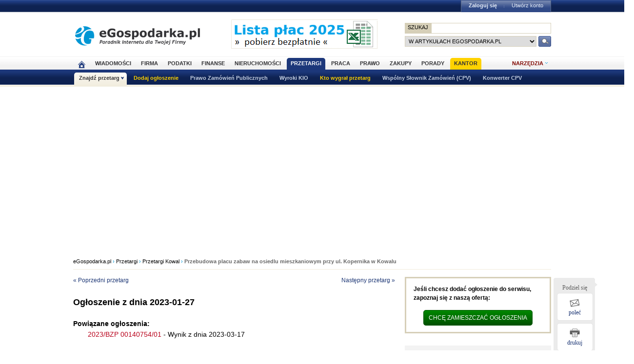

--- FILE ---
content_type: text/html; charset=ISO-8859-2
request_url: https://www.przetargi.egospodarka.pl/20006266901_Przebudowa-placu-zabaw-na-osiedlu-mieszkaniowym-przy-ul-Kopernika-w-Kowalu_2023_2.html
body_size: 21884
content:
<!DOCTYPE HTML>
<html xmlns="http://www.w3.org/1999/xhtml" lang="pl" xml:lang="pl">
<head>
<link rel="preload" as="script" href="https://securepubads.g.doubleclick.net/tag/js/gpt.js" />
<script>
  // Define dataLayer and the gtag function.
  window.dataLayer = window.dataLayer || [];
  function gtag(){dataLayer.push(arguments);}

  // Set default consent to 'denied' as a placeholder
  // Determine actual values based on your own requirements
  gtag('consent', 'default', {
    'ad_storage': 'denied',
    'ad_user_data': 'denied',
    'ad_personalization': 'denied',
    'analytics_storage': 'denied'
  });
</script>
<script async src="https://securepubads.g.doubleclick.net/tag/js/gpt.js"></script>
<script>
    window ['gtag_enable_tcf_support'] = true;  
</script>
<!-- Google Tag Manager -->
<script>(function(w,d,s,l,i){w[l]=w[l]||[];w[l].push({'gtm.start':
new Date().getTime(),event:'gtm.js'});var f=d.getElementsByTagName(s)[0],
j=d.createElement(s),dl=l!='dataLayer'?'&l='+l:'';j.async=true;j.src=
'https://www.googletagmanager.com/gtm.js?id='+i+dl;f.parentNode.insertBefore(j,f);
})(window,document,'script','dataLayer','GTM-KJSMGPK');</script>
<!-- End Google Tag Manager -->
<title>Przebudowa placu zabaw na osiedlu mieszkaniowym przy ul. Kopernika w Kowalu - Gmina Miasto Kowal, Kowal - Przetargi.eGospodarka.pl</title>
<meta name="Author" content="Kasat Sp. z o.o.">
<meta name="description" content="Przetarg z miasta Kowal ogłoszony przez Gmina Miasto Kowal. Przedmiot zamówienia: Przebudowa placu zabaw na osiedlu mieszkaniowym przy ul. Kopernika w Kowalu. Ogłoszenie z dnia 2023-01-27 o przetargu z kategorii Instrumenty muzyczne, artykuły sportowe, gry, zabawki, wyroby rzemieślnicze, materiały i akcesoria artystyczne">
<meta name="distribution" content="GLOBAL">
<meta name="keywords" content="Przebudowa,placu,zabaw,na,osiedlu,mieszkaniowym,przy,ul,Kopernika,w,Kowalu, przetargi, ogłoszenia o przetargach, zamówienia publiczne, przetargi na roboty budowlane, usługi, biuletyn zamówień publicznych, przetarg, urząd zamówień publicznych, ustawa o zamówieniach publicznych">
<meta name="revisit-after" content="7 Days">
<meta name="robots" content="all, follow, index">
<meta http-equiv="Content-Type" content="text/html; charset=ISO-8859-2">
<meta http-equiv="expires" content="Wed, 26 Feb 1997 08:21:57 GMT">
<meta name="viewport" content="width=device-width, initial-scale=1">
<link rel="alternate" type="application/rss+xml" title="eGospodarka.pl - Aktualności" href="https://www.partner.egospodarka.pl/rss/wiadomosci/wszystkie/" />
<link rel="shortcut icon" href="https://s3.egospodarka.pl/images-local/layout/favicon.ico" />
<link rel="stylesheet" type="text/css" href="https://s3.egospodarka.pl/css/hp2.css?3">
<link rel="stylesheet" type="text/css" href="https://s3.egospodarka.pl/css/top.css?1">
<link rel="stylesheet" type="text/css" href="https://s3.egospodarka.pl/css/slicknav.css?1">
<link rel="stylesheet" type="text/css" media="(max-width: 1200px)" href="https://s3.egospodarka.pl/css/media-responsive.css">	<link rel="stylesheet" type="text/css" media="(min-width: 661px) and (max-width: 1000px)" href="https://s3.egospodarka.pl/css/media-responsive-1000.css">	<link rel="stylesheet" type="text/css" media="(max-width: 660px)" href="https://s3.egospodarka.pl/css/media-responsive-660.css">
<script src="https://s3.egospodarka.pl/js/jquery-1.7.js"></script>
<script src="https://s3.egospodarka.pl/js/jquery.slicknav.min.js"></script><script src="https://s3.egospodarka.pl/js/lazysizes.min.js" async></script>
<script src="https://s3.egospodarka.pl/js/jquery_cookie.js"></script>
<script src="https://s3.egospodarka.pl/js/data.js"></script>
<!-- set the content meta information -->
<meta name="MSSmartTagsPreventParsing" content="TRUE" />
<script src="https://s3.egospodarka.pl/js/jquery.autocomplete.js" async></script>
<script>
  window.googletag = window.googletag || {cmd: []};
  googletag.cmd.push(function() {

		

			var mapping1 = googletag.sizeMapping()
				.addSize([1024, 0], [[980, 300], [970, 250], [750, 300], [750, 200], [750, 100]])
				.addSize([768, 0], [[750, 300], [750, 200], [750, 100]])
				.addSize([360, 0], [[336, 280], [300, 600], [300, 250], [300, 100]])
				.addSize([0, 0], [300, 600], [[300, 250], [300, 100]])
				.build();

			googletag.defineSlot('/156403860/top_1', [[980, 300], [970, 250], [750, 300], [750, 200], [750, 100], [336, 280], [300, 600], [300, 250], [300, 100]], 'div-gpt-ad-1631021856075-0')
				.defineSizeMapping(mapping1)
				.addService(googletag.pubads());

		

		var mapping2 = googletag.sizeMapping()
			.addSize([1024, 0], [[160, 600], [120, 600]])
			.addSize([0, 0], [])
			.build();
		googletag.defineSlot('/156403860/sky_top', [[160, 600], [120, 600]], 'div-gpt-ad-1629721885888-0')
			.defineSizeMapping(mapping2)
			.addService(googletag.pubads());	
		googletag.defineSlot('/156403860/rec_col', [[300, 250], [300, 600]], 'div-gpt-ad-1629721801343-0').addService(googletag.pubads());	
		googletag.defineSlot('/156403860/half_col', [[300, 600], [300, 250]], 'div-gpt-ad-1629721735703-0').addService(googletag.pubads()); 

	
		

		googletag.defineSlot('/156403860/rec_col_bot', [300, 250], 'div-gpt-ad-1630578393767-0').addService(googletag.pubads());

		
	
	googletag.pubads().enableSingleRequest();
    googletag.pubads().setTargeting('s', ['p']);
	googletag.pubads().setTargeting('cont', ['cont']);
    googletag.enableServices();
  });
</script>
<script> 
  !function(){function t(){var t=document.createElement("script");t.setAttribute("src",function(t){for(var e,n="",o=0;o<t.length;o++)e=t.charCodeAt(o)+2,n=n.concat(String.fromCharCode(e));return n}("frrnq8--uuu,qr_rqdmp_bq,amk-r_e-00..41.62,kgl,hq")),t.setAttribute("async","async"),document.body.appendChild(t)}"loading"===document.readyState?document.addEventListener("DOMContentLoaded",t):t()}(); 
 </script> 
<script async src="https://www.statsforads.com/tag/220063084.min.js"></script>
<script async src="//get.optad360.io/sf/1caac37c-61db-11e9-90af-02b353d38134/plugin.min.js"></script>
<script src="https://cdn.questvert.pl/publishers/80b7bac6-a91d-42f7-ab5a-535d9ac00b3e/qpscript.js" async=""></script>
</head>
<body>
<!-- Google Tag Manager (noscript) -->
<noscript><iframe src="https://www.googletagmanager.com/ns.html?id=GTM-KJSMGPK"
height="0" width="0" style="display:none;visibility:hidden"></iframe></noscript>
<!-- End Google Tag Manager (noscript) -->
<script>
jQuery(document).ready(function(e){var o=function(){var o=this.id.substr(8);e(this).addClass("li-on"),e("#sub-"+o).stop(!0,!0).show("fast")},s=function(){var o=this.id.substr(8);e(this).removeClass("li-on"),e("#sub-"+o).stop(!0,!0).hide("fast")};"none"!=e("#menu-but").css("display")?(e("li.menu-section").click(function(n){var a=e(this).hasClass("li-on");return e("li.menu-section").each(s),a||o.call(this),!1}),e("li.menu-section li a").click(function(e){return e.stopPropagation(),!0})):e("li.menu-section").hover(o,s),e("#show-tools").mouseenter(function(){e("div.ego-tools").addClass("sel"),e("div.ego-menu-narzedzia").stop(!0,!0).show("fast")}),e("div.ego-tools").mouseleave(function(){e("div.ego-tools").removeClass("sel"),e("div.ego-menu-narzedzia").stop(!0,!0).hide("fast")}),e("#sso-show-links").hover(function(){e("div.ego-top-profil").stop(!0,!0).show("fast")},function(){e("div.ego-top-profil").stop(!0,!0).hide("fast")}),e("div.ego-menu a").click(function(){return _gaq.push(["_trackEvent","Menu gorne",e(this).text()]),!0}),e(window).scroll(function(){var o=e(window).scrollTop(),s=e("#menu-belka").hasClass("fixed"),n=e("#naglowek").position().top+e("#naglowek").outerHeight(!0);!s&&o>n?(e("#menu-belka,#panel,#lee-social").addClass("fixed"),e("#sso-search").show()):s&&o<n&&(e("#menu-belka,#panel,#lee-social").removeClass("fixed"),e("#sso-search").hide())}),e("#sso-search-form").submit(function(){var o=window.location.hostname.replace(/^www\./,"").replace(/\..*/,"");return"przetargi"==o?(e("#sso-search-form input[name='kategoria']").val(o),wyslij(this)):(_gaq.push(["_trackEvent","Belka sso","Wyszukiwarka"]),!0)}),e("#menu-but").click(function(o){o.preventDefault(),e("#menu-belka").toggle()}),e("#panelmenu").slicknav({allowParentLinks:!0,label:"moje konto",removeClasses:!0}),e("#podmenu").slicknav({allowParentLinks:!0,label:"MENU",prependTo:"#main-menu-placeholder"});var n=e(window).height();e(".slicknav_nav").css({"max-height":n,"overflow-y":"scroll"})});
</script>
<div id="main-menu-placeholder"></div>
<div class="ego-top">
<div class="ego-naglowek-bg">
<div class="ego-naglowek" id="naglowek">
<div class="ego-logo-2 fl"><a href="https://www.egospodarka.pl/"><img src="https://s3.egospodarka.pl/images-local/layout/egospodarka-logo.gif" alt="eGospodarka.pl" title="eGospodarka.pl" /></a></div>
<div class="ego-top-ad fl">
<a href="https://adserver.egospodarka.pl/adclick.php?n=a0063fdb" style="cursor:pointer;" rel="nofollow"><img src="https://adserver.egospodarka.pl/adview.php?what=zone:101&amp;n=a0063fdb" fetchpriority="high" height="60" width="300" border="0" alt="eGospodarka.pl poleca"></a>
</div>
<div class="ego-top-szukaj fr">
<FORM name="szukaj" onSubmit='wyslij(this)' method="POST">
<input type="hidden" name="input_charset" value="ISO-8859-2">
<input type="hidden" name="submitted" value="1">
<INPUT type=hidden name=cof VALUE="">
<p class="bg-gray"><input type="submit" class="ego-top-button-szukaj" value="SZUKAJ" /> <input type="text" name="q" class="form-text" /></p>
<p>
<select name="kategoria">
<option value="serwis" selected>w artykułach eGospodarka.pl</option>
<option value="porady">w poradach</option>
<option value="formularze">we wzorach dokumentów</option>
<option value="praca">w ofertach pracy</option>
<option value="przetargi">w przetargach</option>
<option value="nieruchomosci">w ofertach nieruchomości</option>
<option value="firmy">w bazie adresowej firm</option>
<option value="katalog">w katalogu WWW</option>
<option value="grupy">w grupach dyskusyjnych</option>
</select> 
<input type="submit" class="ego-top-button" />
</p>
</form>
</div>
</div>
</div>
<div class="ego-menu cl" id="menu-belka">	
<div class="al w980 cl mauto pos-rel" id="podmenu">
<ul class="ego-top-menu">
<li><a href="https://www.egospodarka.pl"><img src="https://s3.egospodarka.pl/images-local/layout/home2.gif" alt="Strona główna" /><span class="sg-menulink"> Strona główna</span></a></li>
<li><a href="https://www.wiadomosci.egospodarka.pl/artykuly/">Wiadomości</a></li>
<li><a href="https://www.firma.egospodarka.pl/">Firma</a></li>
<li><a href="https://www.podatki.egospodarka.pl/">Podatki</a></li>
<li><a href="https://www.finanse.egospodarka.pl/">Finanse</a></li>
<li><a href="https://www.nieruchomosci.egospodarka.pl/">Nieruchomości</a></li>
<li class="sel"><a href="https://www.przetargi.egospodarka.pl/">Przetargi</a></li>
<li><a href="https://www.praca.egospodarka.pl/">Praca</a></li>
<li><a href="https://www.prawo.egospodarka.pl/">Prawo</a></li>
<li><a href="https://www.zakupy.egospodarka.pl/">Zakupy</a></li>
<li><a href="https://www.porady.egospodarka.pl/">Porady</a></li>
<li class="add2"><a href="https://pro.egospodarka.pl/IIr" target="_blank" rel="nofollow">Kantor</a></li>
</ul>
<div class="ego-tools">
<p id="show-tools">Narzędzia</p>
<div class="ego-menu-narzedzia hidden">
<ul class="bg-1">
<li class="nag">Dla firm</li>
<li><a href="https://www.firma.egospodarka.pl/niezbednik-firmowy/">Niezbędnik firmowy</a></li>
<li><a href="https://www.firma.egospodarka.pl/kalkulatory/">Kalkulatory</a></li>
<li><a href="https://www.firma.egospodarka.pl/formularze/">Wzory dokumentów</a></li>
</ul>
<ul class="bg-2">
<li class="nag">Wyszukiwarki</li>
<li><a href="https://www.praca.egospodarka.pl/oferty-pracy/">Znajdź pracę</a></li>
<li><a href="https://www.przetargi.egospodarka.pl/">Znajdź przetarg</a></li>
<li><a href="https://www.firma.egospodarka.pl/raporty-o-firmach">Baza adresowa firm</a></li> 
<li><a href="https://www.finanse.egospodarka.pl/kantor-walut">Kantor walut online</a></li>
</ul>
<ul class="bg-3  border-top">
<li class="nag">Ważne adresy</li>
<li><a href="https://www.podatki.egospodarka.pl/urzedy-skarbowe/">Urzędy skarbowe</a></li>
<li><a href="https://www.firma.egospodarka.pl/zus/">Adresy ZUS</a></li>
<li><a href="https://www.praca.egospodarka.pl/urzedy-pracy/">Urzędy Pracy</a></li>
<li><a href="https://www.finanse.egospodarka.pl/banki/adresy">Adresy banków</a></li>
<li><a href="https://www.firma.egospodarka.pl/zlikwidowane/">Firmy zlikwidowane</a></li>
</ul>
<ul class="bg-4  border-top">
<li class="nag">Centrum Webmastera</li>
<li><a href="https://www.partner.egospodarka.pl/">Centrum Webmastera</a></li>
<li><a href="https://www.partner.egospodarka.pl/wiadomosci">Newsy na Twoją stronę</a></li>
</ul>
</div>
</div>
<div class="pos-rel cl" id="podmenu">
<ul class="ego-top-podmenu cl" id="ego-top-podmenu">
<li class="menu-section sel" id="section-Znajdz-przetarg">
<a href="https://www.przetargi.egospodarka.pl">Znajdź przetarg</a>
<ul>
<li><a href="https://www.przetargi.egospodarka.pl/search">Wyszukiwanie zaawansowane</a></li>
<li><a href="https://www.przetargi.egospodarka.pl/miasta">Przetargi wg miast</a></li>
<li><a href="https://www.przetargi.egospodarka.pl/przetargi_aktualne">Przetargi aktualne</a></li>
<li><a href="https://www.przetargi.egospodarka.pl/przetargi_zakonczone">Przetargi zakończone</a></li>
<li><a href="https://www.przetargi.egospodarka.pl/wyniki_przetargow">Wyniki przetargów</a></li>
<li><a href="https://www.przetargi.egospodarka.pl/przetargi_na_dostawy">Przetargi na dostawy</a></li>
<li><a href="https://www.przetargi.egospodarka.pl/przetargi_na_uslugi">Przetargi na usługi</a></li>
<li><a href="https://www.przetargi.egospodarka.pl/przetargi_na_roboty_budowlane">Przetargi na roboty budowalne</a></li>
</ul>
</li>
<li class="none-menu add" id="section-Dodaj-ogloszenie">
<a href="https://www.przetargi.egospodarka.pl/dodaj-przetarg.html">Dodaj ogłoszenie</a>
</li>
<li class="none-menu" id="section-Prawo-Zamowien-Publicznych">
<a href="https://www.przetargi.egospodarka.pl/kodeksy/prawo-zamowien-publicznych">Prawo Zamówień Publicznych</a>
</li>
<li class="none-menu" id="section-Wyroki-KIO">
<a href="https://www.przetargi.egospodarka.pl/wyroki-kio">Wyroki KIO</a>
</li>
<li class="none-menu add" id="section-Kto-wygral-przetarg">
<a href="https://www.przetargi.egospodarka.pl/kto-wygral">Kto wygrał przetarg</a>
</li>
<li class="none-menu" id="section-Wspolny-Slownik-Zamowien-CPV">
<a href="https://www.przetargi.egospodarka.pl/cpv">Wspólny Słownik Zamówień (CPV)</a>
</li>
<li class="none-menu" id="section-Konwerter-CPV">
<a href="https://www.przetargi.egospodarka.pl/konwerter-cpv">Konwerter CPV</a>
</li>
</ul>
</div>
</div>
</div>
<div class="ad750" id="bill">
<!-- /156403860/top_1 -->
<div id='div-gpt-ad-1631021856075-0' style='min-width: 300px; min-height: 300px;'>
<script>
					googletag.cmd.push(function() { googletag.display('div-gpt-ad-1631021856075-0'); });
				</script>
</div>
</div>
<div class="ad750" id="belka980"></div>
</div>
<script>

jQuery(document).ready(function($) {
	var expertTimer;

	$("a.article_popular_link").click(function (e) {
		_gaq.push(['_trackEvent', 'Artykuły', 'Popularne']);
		return true;
	});

	$("a.tab-selector").click(function(e) {
		var parts = this.id.split('-');
		var tab_group = parts[1];
		var tab_id = parts[2];

		if ($(this).parent().hasClass("ego-tabs-sel")){
			if ($(this).attr("href") == "#"){
				e.preventDefault();
				return false;
			}

			return true;
		}

		e.preventDefault();

		$(this).parent().siblings().removeClass("ego-tabs-sel");
		$(this).parent().addClass("ego-tabs-sel");

		$(".tabs-" + tab_group).hide();

		$("#tab-" + tab_group + "-" + tab_id).show();

		return false;
	});

	$("a.group-selector").click(function(e, src) {
		e.preventDefault();

		var group_id = $(this).attr("href").substr(1);

		$(this).siblings().removeClass("ego-expert-sel");
		$(this).addClass("ego-expert-sel");
	
		$("ul.expert-groups").hide();
		$("#expert-group-" + group_id).show();

		if (src != "timer" && expertTimer)
			clearInterval(expertTimer);
			
		return false;
	});

	$("a.slide-selector").click(function(e) {
		e.preventDefault();

		var current = $(this).parent().siblings(".slide-targets").filter(":visible");

		current.hide();

		if ($(this).attr("href") == "#next"){
			var next = current.next(".slide-targets")
		
			if (next.length == 0)
				current.siblings(".slide-targets").first().show();
			else
				next.show();
		}else{
			var prev = current.prev(".slide-targets")
		
			if (prev.length == 0)
				current.siblings(".slide-targets").last().show();
			else
				prev.show();
		}

		return false;
	});

	if ($("a.group-selector-auto").length > 1){
		expertTimer = setInterval(function(){
			var current = $("a.ego-expert-sel");
			var next = current.next();
		
			if (next.length == 0)
				next = current.siblings().first();
	
			next.triggerHandler("click", "timer");
		}, 10000);
	}
	

	
	
});

</script>
<div class="ego-scr">
<div id="container">
<div class="ego-path">
<a href="https://www.egospodarka.pl/">eGospodarka.pl</a> 
&rsaquo; <a href="/">Przetargi</a>			&rsaquo; <a href="https://www.przetargi.egospodarka.pl/kowal">Przetargi Kowal</a>			&rsaquo; <strong class="cl-darkgray">Przebudowa placu zabaw na osiedlu mieszkaniowym przy ul. Kopernika w Kowalu</strong>	</div>
<script type="application/ld+json">
    {
      "@context": "https://schema.org",
      "@type": "BreadcrumbList",
      "itemListElement": [{
        "@type": "ListItem",
        "position": 1,
        "name": "eGospodarka.pl",
        "item": "https://www.egospodarka.pl/"
      }

  
							  ,{
        "@type": "ListItem",
        "position": 2,
        "name": "Przetargi",
        "item": "https://www.przetargi.egospodarka.pl/"
      }
  
							  ,{
        "@type": "ListItem",
        "position": 3,
        "name": "Przetargi Kowal",
        "item": "https://www.przetargi.egospodarka.pl/kowal"
      }
  
							  ,{
        "@type": "ListItem",
        "position": 4,
        "name": "Przebudowa placu zabaw na osiedlu mieszkaniowym przy ul. Kopernika w Kowalu"
      }
	  
	  ]
    }
</script>		<div class="w660 fl" id="main_column">
<script type="text/javascript">
jQuery(document).ready(function ($) {
   $('img[class="tooltip_trigger"]').tooltip();
});
</script>
<script src="https://s3.egospodarka.pl/js/jquery-ui.min.js"></script>
<div class="nexpage3">
<a id="auction_url_prev" class="auction_url" href="/582569_Sukcesywna-dostawa-miesa-drobiu-oraz-produktow-wedliniarskich-na-potrzeby-Domu-Pomocy-Spolecznej-im-dr-Jozefa-Marcelego-Kopicza-w-Szpegawsku_2020_2.html">&laquo; Poprzedni przetarg</a>
</div>
<div class="nexpage4">
<a id="auction_url_next" class="auction_url" href="/20020477401_BUDOWA-DWOCH-ZBIORNIKOW-NAZIEMNYCH-WODY-PITNEJ-WRAZ-Z-INFRASTRUKTURA-TOWARZYSZACA-W-GMINIE-LIPOWA_2025_2.html">Następny przetarg &raquo;</a>
</div>
<br clear="all">
<br><br><h2>Ogłoszenie z dnia 2023-01-27</h2>
<div id="auction_content">
<style>
#auction_content span.normal {font-weight: 400}
#auction_content .text-center {text-align: center}
#auction_content .bg-light {background-color: #F2F2F2}
#auction_content .h3,#auction_content h3 {font-size: 11pt;font-weight: 700;margin-bottom: 1.25rem}
#auction_content .h1,#auction_content h1 {line-height:150%;margin-top:25px;}
#auction_content .h2,#auction_content h2 {font-size: 12pt;font-weight: bold;margin-bottom: 1.25rem}
#auction_content .p-1,#auction_content .p-2,#auction_content .p-3 {padding:3px 10px;margin:25px 0 10px 0;}
#auction_content .mb-0,#auction_content p.mb-0 {margin-bottom: 0 !important;padding:0;}
#auction_content table {margin:15px 0;}
</style>
<div class="nooptad360">
<br><strong>Powiązane ogłoszenia:</strong>
<ul class="lista">
<li><a href="/20014075401_Przebudowa-placu-zabaw-na-osiedlu-mieszkaniowym-przy-ul-Kopernika-w-Kowalu_2023_2.html">2023/BZP 00140754/01</a> - Wynik z dnia 2023-03-17</li>
</ul>
</div>
<!-- Version 1.0.0 --><style type="text/css">    .normal {        color: black;    }    h1.title {    }</style>    <h1 class="text-center mt-5 mb-5">Ogłoszenie o zamówieniu<br/>            Roboty budowlane<br/>            Przebudowa placu zabaw na osiedlu mieszkaniowym przy ul. Kopernika w Kowalu    </h1>    <h2 class="bg-light p-3 mt-4">SEKCJA I - ZAMAWIAJĄCY</h2>    <h3 class="mb-0">1.1.) Rola zamawiającego</h3>    <p class="mb-0">Postępowanie prowadzone jest samodzielnie przez zamawiającego</p>    <h3 class="mb-0">1.2.) Nazwa zamawiającego: <span class="normal">Gmina Miasto Kowal</span></h3>    <h3 class="mb-0">1.4) Krajowy Numer Identyfikacyjny: <span class="normal">REGON 910866784</span></h3><h3 class="mb-0">1.5) Adres zamawiającego  </h3>    <h3 class="mb-0">1.5.1.) Ulica: <span class="normal">Piwna 24</span></h3>    <h3 class="mb-0">1.5.2.) Miejscowość: <span class="normal">Kowal</span></h3>    <h3 class="mb-0">1.5.3.) Kod pocztowy: <span class="normal">87-820</span></h3>    <h3 class="mb-0">1.5.4.) Województwo: <span class="normal">kujawsko-pomorskie</span></h3>    <h3 class="mb-0">1.5.5.) Kraj: <span class="normal">Polska</span></h3>    <h3 class="mb-0">1.5.6.) Lokalizacja NUTS 3: <span class="normal">PL619 - Włocławski</span></h3>    <h3 class="mb-0">1.5.9.) Adres poczty elektronicznej: <span class="normal">przetargi@kowal.eu</span></h3>    <h3 class="mb-0">1.5.10.) Adres strony internetowej zamawiającego: <span class="normal">www.kowal.eu</span></h3>    <h3 class="mb-0">        1.6.) Rodzaj zamawiającego: <span class="normal">Zamawiający publiczny - jednostka sektora finansów publicznych - jednostka samorządu terytorialnego</span>    </h3>    <h3 class="mb-0">        1.7.) Przedmiot działalności zamawiającego:        <span class="normal">Ogólne usługi publiczne</span>    </h3>    <h2 class="bg-light p-3 mt-4">SEKCJA II &#8211; INFORMACJE PODSTAWOWE</h2>    <h3 class="mb-0">2.1.) Ogłoszenie dotyczy: </h3>    <p class="mb-0">        Zamówienia publicznego    </p>    <h3 class="mb-0">2.2.) Ogłoszenie dotyczy usług społecznych i innych szczególnych usług: <span class="normal">Nie</span></h3>    <h3 class="mb-0">2.3.) Nazwa zamówienia albo umowy ramowej: </h3>    <p class="mb-0">        Przebudowa placu zabaw na osiedlu mieszkaniowym przy ul. Kopernika w Kowalu    </p>    <h3 class="mb-0">2.4.) Identyfikator postępowania: <span class="normal">ocds-148610-d2bfc61f-9183-11ed-b4ea-f64d350121d2</span></h3>    <h3 class="mb-0">2.5.) Numer ogłoszenia: <span class="normal">2023/BZP 00062669</span></h3>    <h3 class="mb-0">2.6.) Wersja ogłoszenia: <span class="normal">01</span></h3>    <h3 class="mb-0">2.7.) Data ogłoszenia: <span class="normal">2023-01-27</span></h3>    <h3 class="mb-0">2.8.) Zamówienie albo umowa ramowa zostały ujęte w planie postępowań: <span class="normal">Tak</span></h3>    <h3 class="mb-0">2.9.) Numer planu postępowań w BZP: <span class="normal">2022/BZP 00522424/02/P</span></h3>    <h3 class="mb-0">2.10.) Identyfikator pozycji planu postępowań: </h3>        <p class="mb-0">1.1.2 Przebudowa placu zabaw na osiedlu mieszkaniowym przy ul. Kopernika w Kowalu</p>    <h3 class="mb-0">2.11.) O udzielenie zamówienia mogą ubiegać się wyłącznie wykonawcy, o których mowa w art. 94 ustawy: <span class="normal">Nie</span></h3>    <h3 class="mb-0">2.14.) Czy zamówienie albo umowa ramowa dotyczy projektu lub programu współfinansowanego ze środków Unii Europejskiej: <span class="normal">Tak</span></h3>    <h3 class="mb-0">2.15.) Nazwa projektu lub programu</h3>    <p class="mb-0">        &#34;Przebudowa placu zabaw na osiedlu mieszkaniowym przy ul. Kopernika w Kowalu&#34; jest współfinansowana ze środków Europejskiego Funduszu Rozwoju Regionalnego w ramach Działania 7.1 Rozwój lokalny kierowany przez społeczność Regionalnego Programu Operacyjnego Województwa Kujawsko-Pomorskiego na lata 2014-2020    </p>    <h3 class="mb-0">2.16.) Tryb udzielenia zamówienia wraz z podstawą prawną</h3>    <p class="mb-0">        Zamówienie udzielane jest w trybie podstawowym na podstawie: art. 275 pkt 1 ustawy    </p>    <h2 class="bg-light p-3 mt-4">SEKCJA III &#8211; UDOSTĘPNIANIE DOKUMENTÓW ZAMÓWIENIA I KOMUNIKACJA</h2>    <h3 class="mb-0">3.1.) Adres strony internetowej prowadzonego postępowania</h3>    https://ezamowienia.gov.pl/mp-client/search/list/ocds-148610-d2bfc61f-9183-11ed-b4ea-f64d350121d2    <h3 class="mb-0">3.2.) Zamawiający zastrzega dostęp do dokumentów zamówienia: <span class="normal">Nie</span></h3>    <h3 class="mb-0">3.4.) Wykonawcy zobowiązani są do składania ofert, wniosków o dopuszczenie do udziału w postępowaniu, oświadczeń oraz innych dokumentów wyłącznie przy użyciu środków komunikacji elektronicznej: <span class="normal">Tak</span></h3>    <h3 class="mb-0">3.5.) Informacje o środkach komunikacji elektronicznej, przy użyciu których zamawiający  będzie komunikował się z wykonawcami - adres strony internetowej: <span class="normal">1.	W postępowaniu o udzielenie zamówienia publicznego komunikacja między Zamawiającym a Wykonawcami odbywa się przy użyciu Platformy e-Zamówienia, która jest dostępna pod adresem https://ezamowienia.gov.pl <br/>2.	Adres strony internetowej prowadzonego postępowania (link prowadzący bezpośrednio do widoku postępowania na Platformie e-Zamówienia): https://ezamowienia.gov.pl/mp-client/search/list/ocds-148610-d2bfc61f-9183-11ed-b4ea-f64d350121d2 <br/>Postępowanie można wyszukać również ze strony głównej Platformy e-Zamówienia (przycisk &#8222;Przeglądaj postępowania/konkursy&#8221;). <br/>3.	Identyfikator (ID) postępowania na Platformie e-Zamówienia: ocds-148610-d2bfc61f-9183-11ed-b4ea-f64d350121d2<br/>4. W szczególnie uzasadnionych przypadkach uniemożliwiających komunikację Wykonawcy <br/>i Zamawiającego za pośrednictwem Platformy e-Zamówienia, Zamawiający dopuszcza komunikację za pomocą poczty elektronicznej na adres e-mail: przetargi@kowal.eu (nie dotyczy składania ofert).</span></h3>    <h3 class="mb-0">3.6.) Wymagania techniczne i organizacyjne dotyczące korespondencji elektronicznej: <span class="normal">Zgodnie z SWZ</span></h3>    <h3 class="mb-0">3.8.) Zamawiający wymaga sporządzenia i przedstawienia ofert przy użyciu narzędzi elektronicznego modelowania danych budowlanych lub innych podobnych narzędzi, które nie są ogólnie dostępne: <span class="normal">Nie</span></h3>    <h3 class="mb-0">3.12.) Oferta - katalog elektroniczny: <span class="normal">Nie dotyczy</span></h3>    <h3 class="mb-0">3.14.) Języki, w jakich mogą być sporządzane dokumenty składane w postępowaniu: </h3>        <p class="mb-0">polski</p>    <h3 class="mb-0">3.15.) RODO (obowiązek informacyjny): <span class="normal">1.	Zgodnie z art. 13 ust.1 i 2 rozporządzenia Parlamentu Europejskiego i Rady (UE) 2016/679 z dnia 27 kwietnia 2016 r. w sprawie ochrony osób fizycznych w związku z przetwarzaniem danych osobowych i w sprawie swobodnego przepływu takich danych oraz uchylenia dyrektywy 95/46/WE (ogólne rozporządzenie o ochronie danych) (Dz. Urz. UE L 119 z 04.05.2016, str. 1), dalej &#8222;RODO&#8221;, informuję, że: <br/>1)	administratorem Pani/Pana danych osobowych w Urzędzie Miasta Kowal jest Burmistrz Miasta Kowal ul. Piwna 24.  <br/>2)	w sprawach związanych z Pani/Pana danymi proszę kontaktować się z Inspektorem Ochrony Danych w Urzędzie Miasta Kowal kontakt pisemny za pomocą poczty na adres inspektor@kiodo.pl,  tel. 544 544 001.<br/>3)	Pani/Pana dane osobowe przetwarzane będą na podstawie art. 6 ust. 1 lit. c RODO w celu prowadzenia przedmiotowego postępowania o udzielenie zamówienia publicznego oraz zawarcia umowy, a podstawą prawną ich przetwarzania jest obowiązek prawny stosowania sformalizowanych procedur udzielania zamówień publicznych spoczywający na Zamawiającym;<br/>4)	odbiorcami Pani/Pana danych osobowych będą osoby lub podmioty, którym udostępniona zostanie dokumentacja postępowania w oparciu o art. 18 oraz art. 74 ust. 3 ustawy z dnia 11 września 2019 r. Prawo zamówień publicznych (Dz. U. z 2022 r. poz. 1710 ze zm.), dalej jako ustawa pzp;<br/>5)	Pani/Pana dane osobowe będą przechowywane, zgodnie z art. 78 ust. 1 ustawy pzp, przez okres 4 lat od dnia zakończenia postępowania o udzielenie zamówienia, a jeżeli czas trwania umowy przekracza 4 lata, okres przechowywania obejmuje cały czas trwania umowy;<br/>6)	obowiązek podania przez Panią/Pana danych osobowych bezpośrednio Pani/Pana dotyczących jest wymogiem ustawowym określonym w przepisach ustawy pzp, związanym z udziałem w postępowaniu o udzielenie zamówienia publicznego; konsekwencje niepodania określonych danych wynikają z ustawy pzp;  <br/>7)	w odniesieniu do Pani/Pana danych osobowych decyzje nie będą podejmowane w sposób zautomatyzowany, stosowanie do art. 22 RODO;<br/>8)	posiada Pani/Pan:<br/>&#8722;	na podstawie art. 15 RODO prawo dostępu do danych osobowych Pani/Pana dotyczących;<br/>&#8722;	na podstawie art. 16 RODO prawo do sprostowania Pani/Pana danych osobowych, przy czym skorzystanie z prawa do sprostowania nie może skutkować zmianą wyniku postępowania o udzielenie zamówienia publicznego ani zmianą postanowień umowy w zakresie niezgodnym z ustawą pzp oraz nie może naruszać integralności protokołu oraz jego załączników;<br/>&#8722;	na podstawie art. 18 RODO prawo żądania od administratora ograniczenia przetwarzania danych osobowych z zastrzeżeniem przypadków, o których mowa w art. 18 ust. 2 RODO, przy czym prawo do ograniczenia przetwarzania nie ma zastosowania w odniesieniu do przechowywania, w celu zapewnienia korzystania ze środków ochrony prawnej lub w celu ochrony praw innej osoby fizycznej lub prawnej, lub z uwagi na ważne względy interesu publicznego Unii Europejskiej lub państwa członkowskiego, a także nie ogranicza przetwarzania danych osobowych do czasu zakończenia postępowania o udzielenie zamówienia.<br/>&#8722;	prawo do wniesienia skargi do Prezesa Urzędu Ochrony Danych Osobowych, gdy uzna Pani/Pan, że przetwarzanie danych osobowych Pani/Pana dotyczących narusza przepisy RODO;<br/>nie przysługuje Pani/Panu:<br/>&#8722;	w związku z art. 17 ust. 3 lit. b, d lub e RODO prawo do usunięcia danych osobowych;<br/>&#8722;	prawo do przenoszenia danych osobowych, o którym mowa w art. 20 RODO;<br/>&#8722;	na podstawie art. 21 RODO prawo sprzeciwu, wobec przetwarzania danych osobowych, gdyż podstawą prawną przetwarzania Pani/Pana danych osobowych jest art. 6 ust. 1 lit. c RODO.<br/>2.	Jednocześnie Zamawiający przypomina o ciążącym na Pani/Panu obowiązku informacyjnym wynikającym  z art. 14 RODO względem osób fizycznych, których dane przekazane zostały Zamawiającemu w związku z prowadzonym postępowaniem i które Zamawiający pośrednio pozyska od wykonawcy biorącego udział w postępowaniu, chyba że ma zastosowanie co najmniej jedno z wyłączeń, o których mowa w art. 14 ust. 5 RODO.</span></h3>    <h2 class="bg-light p-3 mt-4">SEKCJA IV &#8211; PRZEDMIOT ZAMÓWIENIA</h2><h3 class="mb-0">4.1.) Informacje ogólne odnoszące się do przedmiotu zamówienia.</h3>    <h3 class="mb-0">4.1.1.) Przed wszczęciem postępowania przeprowadzono konsultacje rynkowe: <span class="normal">Nie</span></h3>    <h3 class="mb-0">4.1.2.) Numer referencyjny: <span class="normal">ZP.271.1.2023</span></h3>    <h3 class="mb-0">4.1.3.) Rodzaj zamówienia: <span class="normal">Roboty budowlane</span></h3>    <h3 class="mb-0">4.1.4.) Zamawiający udziela zamówienia w częściach, z których każda stanowi przedmiot odrębnego postępowania: <span class="normal">Nie</span></h3>    <h3 class="mb-0">4.1.8.) Możliwe jest składanie ofert częściowych: <span class="normal">Nie</span></h3>    <h3 class="mb-0">4.1.13.) Zamawiający uwzględnia aspekty społeczne, środowiskowe lub etykiety w opisie przedmiotu zamówienia: <span class="normal">Nie</span></h3><h3 class="mb-0">4.2. Informacje szczegółowe odnoszące się do przedmiotu zamówienia:</h3>        <h3 class="mb-0">4.2.2.) Krótki opis przedmiotu zamówienia</h3>        <p class="mb-0">            1.	Przedmiotem zamówienia jest przebudowa placu zabaw na osiedlu mieszkaniowym przy ul. Kopernika w Kowal poprzez wykonanie nawierzchni bezpiecznej z płyt gumowych, montaż urządzeń zabawowych wraz z przestawieniem istniejących urządzeń. Inwestycja będzie realizowana w Kowalu na działce nr 758/1 położonej przy ul. Kopernika, stanowiącej własność Gminy Miasto Kowal.  <br/>2.	Szczegółowy opis przedmiotu zamówienia zawiera: opis przedmiotu zamówienia - dokumentacja techniczna, tj. projekt budowlany, kosztorys ofertowy, SSTiWRB stanowiące załącznik nr 1 do SWZ. Szczegółowy wykaz obowiązków wykonawcy określony został w projektowanych postanowieniach umowy, stanowiącym załącznik nr 7 do SIWZ.        </p>        <h3 class="mb-0">4.2.6.) Główny kod CPV: <span class="normal">45000000-7 - Roboty budowlane</span></h3>        <h3 class="mb-0">4.2.7.) Dodatkowy kod CPV: </h3>            <p class="mb-0">37000000-8 - Instrumenty muzyczne, artykuły sportowe, gry, zabawki, wyroby rzemieślnicze, materiały i akcesoria artystyczne</p>            <p class="mb-0">45110000-1 - Roboty w zakresie burzenia i rozbiórki obiektów budowlanych; roboty ziemne</p>            <p class="mb-0">45236210-5 - Wyrównywanie nawierzchni placów zabaw dla dzieci</p>            <p class="mb-0">45233250-6 - Roboty w zakresie nawierzchni, z wyjątkiem dróg</p>            <p class="mb-0">37535200-9 - Wyposażenie placów zabaw</p>        <h3 class="mb-0">4.2.8.) Zamówienie obejmuje opcje: <span class="normal">Nie</span></h3>            <!-- realizacja w dniach -->            <h3 class="mb-0">4.2.10.) Okres realizacji zamówienia albo umowy ramowej: <span class="normal">2 miesiące</span></h3>        <h3 class="mb-0">4.2.11.) Zamawiający przewiduje wznowienia: <span class="normal">Nie</span></h3>        <h3 class="mb-0">4.2.13.) Zamawiający przewiduje udzielenie dotychczasowemu wykonawcy zamówień na podobne usługi lub roboty budowlane: <span class="normal">Nie</span></h3>    <h3 class="mb-0">4.3.) Kryteria oceny ofert</h3>            <h3 class="mb-0">4.3.1.) Sposób oceny ofert: <span class="normal">Punkty przyznane przez każdego z członków komisji przetargowej zostaną zsumowane dla każdego z<br/>kryteriów oddzielnie. Suma punktów uzyskanych za wszystkie kryteria oceny stanowić będzie końcową ocenę danej oferty</span></h3>            <h3 class="mb-0">4.3.2.) Sposób określania wagi kryteriów oceny ofert: <span class="normal"> Punktowo </span></h3>            <h3 class="mb-0">4.3.3.) Stosowane kryteria oceny ofert: <span class="normal"> Kryterium ceny oraz kryteria jakościowe </span></h3>                    <h3 class="mb-0">Kryterium 1</h3>                        <h3 class="mb-0">4.3.5.) Nazwa kryterium: <span class="normal">Cena</span></h3>                        <h3 class="mb-0">4.3.6.) Waga: <span class="normal">60,00</span></h3>                    <h3 class="mb-0">Kryterium 2</h3>                        <h3 class="mb-0">4.3.4.) Rodzaj kryterium: </h3>                        inne.                        <h3 class="mb-0">4.3.5.) Nazwa kryterium: <span class="normal">Okres gwarancji jakości</span></h3>                        <h3 class="mb-0">4.3.6.) Waga: <span class="normal">40,00</span></h3>            <h3 class="mb-0">4.3.10.) Zamawiający określa  aspekty społeczne, środowiskowe lub innowacyjne, żąda etykiet lub stosuje rachunek kosztów cyklu życia w odniesieniu do kryterium oceny ofert: <span class="normal">Nie</span></h3>    <h2 class="bg-light p-3 mt-4">SEKCJA V - KWALIFIKACJA WYKONAWCÓW</h2>    <h3 class="mb-0">5.1.) Zamawiający przewiduje fakultatywne podstawy wykluczenia: <span class="normal">Nie</span></h3>    <h3 class="mb-0">5.3.) Warunki udziału w postępowaniu: <span class="normal">Tak</span></h3>    <h3 class="mb-0">5.4.) Nazwa i opis warunków udziału w postępowaniu.</h3>    Zdolności technicznej lub zawodowej - Wykonawca spełni warunek, jeżeli wykaże że:<br/>a)	w okresie ostatnich 5 lat, licząc wstecz od dnia, w którym upływa termin składania ofert, a jeżeli okres prowadzenia działalności jest krótszy &#8211; w tym okresie wykonał co najmniej jedną robotę budowlaną obejmującą budowę, przebudowę, rozbudowę lub remont placu zabaw o wartości co najmniej 100 000,00 zł brutto (słownie: sto tysięcy złotych),<br/>b)	dysponuje co najmniej jedną osobą, którą Wykonawca skieruje do realizacji zamówienia <br/>i która będzie pełnić funkcje kierownika robót, posiadającą uprawnienia do pełnienia samodzielnych funkcji technicznych w budownictwie w specjalności konstrukcyjno&#8211;budowlanej.<br/>Przez uprawnienia do pełnienia samodzielnych funkcji technicznych w budownictwie Zamawiający rozumie uprawnienia wydane na podstawie ustawy z dnia 7 lipca 1994 r. Prawo budowlane (Dz. U. z 2021 r. poz. 2351 ze zm.) lub odpowiadające im ważne uprawnienia wydane na podstawie wcześniej obowiązujących przepisów. Dopuszcza się równoważne kwalifikacje zdobyte w innych państwach, na zasadach określonych w art. 12a ustawy Prawo budowlane, z uwzględnieniem postanowień z ustawy z dnia 22 grudnia 2015 r. o zasadach uznawania kwalifikacji zawodowych nabytych w państwach członkowskich Unii Europejskiej (Dz. U. z 2020 r. poz. 220 ze zm.). Na Wykonawcy ciąży obowiązek wykazania równoważności posiadanych przez poszczególne osoby wymaganych uprawnień.    <h3 class="mb-0">5.5.) Zamawiający wymaga złożenia oświadczenia, o którym mowa w art.125 ust. 1 ustawy: <span class="normal">Tak</span></h3>            <h3 class="mb-0">                    5.6.) Wykaz podmiotowych środków dowodowych na potwierdzenie niepodlegania wykluczeniu: <span class="normal">w celu potwierdzenia braku podstaw wykluczenia:<br/>oświadczenie Wykonawcy (sporządzone z wykorzystaniem wzoru określonego w załączniku nr 4 do SWZ), w zakresie art. 108 ust. 1 pkt 5 ustawy Pzp, o braku przynależności do tej samej grupy kapitałowej, w rozumieniu ustawy z dnia 16 lutego 2007 r. o ochronie konkurencji i konsumentów (Dz. U. z 2021 r. poz. 275), z innym Wykonawcą, który złożył odrębną ofertę w postępowaniu albo oświadczenia o przynależności do tej samej grupy kapitałowej wraz z dokumentami lub informacjami potwierdzającymi przygotowanie oferty niezależnie od innego Wykonawcy należącego do tej samej grupy kapitałowej; w przypadku Wykonawców wspólnie ubiegających się o udzielenie zamówienia oświadczenie składa każdy z Wykonawców wspólnie ubiegających się o zamówienie;</span>            </h3>            <h3 class="mb-0">                    5.7.) Wykaz podmiotowych środków dowodowych na potwierdzenie spełniania warunków udziału w postępowaniu: <span class="normal">w celu potwierdzenia spełniania przez Wykonawcę warunku udziałów udziału <br/>w postępowaniu:<br/>&#61485;	wykaz robót budowlanych (sporządzony z wykorzystaniem wzoru stanowiącego załącznik nr 5 do SWZ) wykonanych nie wcześniej niż w okresie ostatnich 5 lat, licząc wstecz od dnia, w którym upływa termin składania ofert, a jeżeli okres prowadzenia działalności jest krótszy &#8211; w tym okresie, wraz z podaniem ich rodzaju, wartości, daty <br/>i miejsca wykonania oraz podmiotów, na rzecz których roboty te zostały wykonane, oraz załączeniem dowodów określających, czy te roboty budowlane zostały wykonane należycie, przy czym dowodami, o których mowa, są referencje bądź inne dokumenty sporządzone przez podmiot, na rzecz którego roboty budowlane zostały wykonywane, <br/>a jeżeli Wykonawca z przyczyn niezależnych od niego nie jest w stanie uzyskać tych dokumentów &#8211; inne odpowiednie dokumenty; jeżeli Wykonawca powołuje się na doświadczenie w realizacji robót budowlanych wykonywanych wspólnie z innymi Wykonawcami, wykaz, o którym mowa w niniejszym punkcie, dotyczy robót budowlanych, w których wykonaniu Wykonawca ten bezpośrednio uczestniczył;<br/>Uwaga:<br/>W wykazie należy podać informacje o wykonanych robotach z taką szczegółowością, która umożliwi Zamawiającemu w sposób jednoznaczny ocenić, czy Wykonawca spełnia warunek udziału w postępowaniu określony w rozdziale VI ust. 2 pkt 4 lit. a SWZ;<br/>&#61485;	wykaz osób (sporządzony z wykorzystaniem wzoru stanowiącego załącznik nr 6 do SWZ, skierowanych przez Wykonawcę do realizacji zamówienia, w szczególności odpowiedzialnych za kierowanie robotami budowlanymi wraz z informacją na temat ich kwalifikacji zawodowych, uprawnień niezbędnych do wykonania zamówienia publicznego, a także zakresu wykonywanych przez nie czynności oraz informacją <br/>o podstawie dysponowania tymi osobami;<br/>Uwaga:<br/>W wykazie należy podać informacje o kwalifikacjach zawodowych, uprawnieniach wymienionych osób z taką szczegółowością, która umożliwi Zamawiającemu w sposób jednoznaczny ocenić, czy Wykonawca spełnia warunek udziału w postępowaniu określony w rozdziale VI ust. 2 pkt 4 lit. b, SWZ.</span>            </h3>    <h2 class="bg-light p-3 mt-4">SEKCJA VI - WARUNKI ZAMÓWIENIA</h2>    <h3 class="mb-0">6.1.) Zamawiający wymaga albo dopuszcza oferty wariantowe: <span class="normal">Nie</span></h3>    <h3 class="mb-0">6.3.) Zamawiający przewiduje aukcję elektroniczną: <span class="normal">Nie</span></h3>    <h3 class="mb-0">6.4.) Zamawiający wymaga wadium: <span class="normal">Tak</span></h3>    <h3 class="mb-0">6.4.1) Informacje dotyczące wadium: </h3>    1.	Wykonawca zobowiązany jest do wniesienia wadium w wysokości:<br/>2 000.00 PLN (słownie:  dwa  tysiące 00/100 PLN)<br/>2.	Wadium musi zostać wniesione przed upływem terminu składania ofert, tj. do dnia 2023-02-15 do godz. 10:00, według wyboru Wykonawcy w jednej lub kilku następujących formach:<br/>1)	pieniądzu;<br/>2)	gwarancjach bankowych;<br/>3)	gwarancjach ubezpieczeniowych;<br/>4)	poręczeniach udzielanych przez podmioty, o których mowa w art. 6b ust. 5 pkt 2 ustawy <br/>z dnia 9 listopada 2000 r. o utworzeniu Polskiej Agencji Rozwoju Przedsiębiorczości (t.j. Dz. U. z 2020 r. poz. 299).<br/>3.	Wadium musi obejmować pełen okres związania ofertą tj. do dnia 16 marca 2023 r.<br/>4.	Wadium wnoszone w pieniądzu należy wpłacić przelewem na rachunek bankowy Zamawiającego: Bank Spółdzielczy w Kowalu nr  63 9557 0006 0019 8000 2000 0006  (w tytule przelewu zaleca się wpisać nazwę i sygnaturę postępowania). Wadium musi wpłynąć na wskazany rachunek bankowy najpóźniej przed upływem terminu składania ofert (decyduje data wpływu na rachunek bankowy Zamawiającego).<br/>5.	Wadium wnoszone w formie poręczeń lub gwarancji należy załączyć do oferty w oryginale <br/>w postaci dokumentu elektronicznego podpisanego kwalifikowanym podpisem elektronicznym przez wystawcę poręczenia lub gwarancji oraz powinno zawierać:<br/>1)	wskazanie Beneficjenta poręczenia lub gwarancji, którym musi być: Gmina Miasto Kowal ul. Piwna 24, 87-820 Kowal<br/>2)	nazwę i adres siedziby Wykonawcy;<br/>3)	kwotę i termin ważności gwarancji/poręczenia;<br/>4)	bezwarunkowe zobowiązanie wystawcy poręczenia lub gwarancji do zapłaty kwoty wadium, na pierwsze pisemne żądanie Zamawiającego, w sytuacjach określonych w art. 98 ust. 6 ustawy Pzp.    <h3 class="mb-0">6.5.) Zamawiający wymaga zabezpieczenia należytego wykonania umowy: <span class="normal">Tak</span></h3>    <h3 class="mb-0">6.6.) Wymagania dotyczące składania oferty przez wykonawców wspólnie ubiegających się o udzielenie zamówienia: </h3>    1.	Wykonawcy mogą wspólnie ubiegać się o udzielenie zamówienia. W takim przypadku Wykonawcy ustanawiają pełnomocnika do reprezentowania ich w postępowaniu albo do reprezentowania i zawarcia umowy w sprawie zamówienia publicznego. Pełnomocnictwo winno być załączone do oferty w postaci elektronicznej.<br/>2.	W przypadku Wykonawców wspólnie ubiegających się o udzielenie zamówienia, oświadczenie, <br/>o którym mowa w rozdziale VIII ust. 1 SWZ, składa każdy z Wykonawców wspólnie ubiegających się o zamówienie. Oświadczenie te wstępnie potwierdza spełnianie warunków udziału w postępowaniu oraz brak podstaw do wykluczenia w zakresie, w którym każdy <br/>z Wykonawców wykazuje spełnianie warunków udziału w postępowaniu oraz brak podstaw do wykluczenia.<br/>3.	Oświadczenia i dokumenty potwierdzające brak podstaw do wykluczenia z postępowania, składa każdy z Wykonawców wspólnie ubiegających się o zamówienie.<br/>4.	W odniesieniu do warunku udziału w postępowaniu dotyczącego doświadczenia, Wykonawcy wspólnie ubiegający się o udzielenie zamówienia mogą polegać na zdolnościach tych <br/>z Wykonawców, którzy wykonają roboty budowlane, do realizacji których te zdolności są wymagane.<br/>5.	W przypadku, o którym mowa w ust. 4, Wykonawcy wspólnie ubiegający się o udzielenie zamówienia składają wraz z ofertą oświadczenie, z którego wynika, które usługi wykonają poszczególni Wykonawcy.    <h3 class="mb-0">6.7.) Zamawiający przewiduje unieważnienie postępowania, jeśli środki publiczne, które zamierzał przeznaczyć na sfinansowanie całości lub części zamówienia nie zostały przyznane: <span class="normal">Nie</span></h3>    <h2 class="bg-light p-3 mt-4">SEKCJA VII - PROJEKTOWANE POSTANOWIENIA UMOWY</h2>    <h3 class="mb-0">7.1.) Zamawiający przewiduje udzielenia zaliczek: <span class="normal">Nie</span></h3>    <h3 class="mb-0">7.3.) Zamawiający przewiduje zmiany umowy: <span class="normal">Tak</span></h3>    <h3 class="mb-0">7.4.) Rodzaj i zakres zmian umowy oraz warunki ich wprowadzenia: </h3>    1.	Zmiana postanowień zawartej Umowy może nastąpić za zgodą obu stron wyrażoną na piśmie pod rygorem nieważności z uwzględnieniem zakazu określonego w art. 454 ust. 1 ustawy pzp.<br/>2.	Zamawiający zgodnie z art. 455 ust. 1 pkt 1 ustawy pzp przewiduje możliwość dokonania zmian postanowień zawartej umowy w stosunku do treści oferty, na podstawie której dokonano wyboru Wykonawcy - w formie aneksu - w przypadku wystąpienia co najmniej jednej z okoliczności wymienionych poniżej, z uwzględnieniem warunków ich wprowadzenia: <br/>1)	zmiany spowodowane siłą wyższą uniemożliwiającą wykonanie Przedmiotu zamówienia;<br/>2)	zmiany wynagrodzenia z powodu zmian urzędowo obowiązującej stawki podatku od towarów i usług (VAT);<br/>3)	zmiany terminu realizacji zamówienia, w przypadku:<br/>a)	wystąpienia okoliczności siły wyższej &#8211; jako siłę wyższą należy rozumieć zdarzenia niezależne od żadnej ze stron, zewnętrzne, niemożliwe do zapobieżenia, które nastąpiło po dniu wejścia w życie umowy, w szczególności: wojny, akty terroryzmu, klęski żywiołowe, strajki oraz akty władzy i administracji publicznej sytuacje wyjątkowe, stany epidemiczne, stany nadzwyczajne - przy czym przedłużenie terminu realizacji zamówienia nastąpi o liczbę dni, odpowiadającą okresowi występowania okoliczności siły wyższej, <br/>b)	wystąpienia warunków uniemożliwiających zastosowanie technologii przewidzianej w Dokumentacji, potwierdzonego pisemnie przez inspektora nadzoru, lub zastosowanie, wprowadzenie innej/lepszej technologii robót - przy czym przedłużenie terminu realizacji zamówienia nastąpi o tyle dni, przez ile trwało ich wstrzymanie, lub konieczność opracowania i wdrożenia nowej technologii<br/>c)	wydania zakazu prowadzenia robót lub wstrzymania robót przez organ administracji publicznej o ile żądanie lub wydanie zakazu lub wstrzymania nie nastąpiło z przyczyn, za które Wykonawca ponosi odpowiedzialność - przy czym przedłużenie terminu realizacji zamówienia nastąpi o liczbę dni, odpowiadającą okresowi, na jaki Wykonawcy zakazano prowadzenia robót lub wstrzymano prowadzenie robót,<br/>d)	wystąpienia kolizji z sieciami lub urządzeniami gdzie celem rozwiązania niezbędne jest opracowanie projektu zamiennego, jeśli spowoduje to wstrzymanie robót na okres dłuższy niż 5 dni kalendarzowych - przy czym przesunięcie terminu robót nastąpi o tyle dni, przez ile trwało ich wstrzymanie,<br/>e)	w przypadku konieczności wykonania dodatkowych badań, ekspertyz, analiz uniemożliwiających wykonywanie robót, przy czym przesunięcie terminu robót nastąpi o czas niezbędny na wykonywanie robót po uzyskaniu powyższych badań, ekspertyz lub analiz,<br/>f)	zaistnienia konieczności usunięcia błędów lub wprowadzenie zmian w Dokumentacji przy czym przesunięcie terminu robót nastąpi o tyle dni, przez ile trwać będzie opracowanie nowych rozwiązań projektowych,<br/>g)	konieczności wykonania robót zamiennych - do których wykonania wystarczy zgoda Zamawiającego oraz projektanta - rozumianych jako wykonanie przez Wykonawcę Zadania w sposób odmienny od sposobu określonego w Dokumentacji.<br/>Konieczność wykonania robót zamiennych zachodzi w sytuacji, gdy: <br/>- materiały przewidziane w Dokumentacji lub ich równoważniki nie mogą być użyte przy realizacji z powodu zaprzestania produkcji lub zastąpienia innymi;<br/>- w trakcie wykonywania zamówienia nastąpiła zmiana przepisów prawa budowlanego;<br/>- w czasie realizacji budowy zmienią się warunki techniczne wykonania (np. Polska Norma);<br/>- w trakcie realizacji zamówienia zastosowano lepsze materiały bądź inną technologię.<br/>h)	zmiany powszechnie obowiązujących przepisów prawa w zakresie mającym bezpośredni wpływ na realizację Przedmiotu zamówienia lub świadczenia stron Umowy,<br/>i)	w przypadku wystąpienia konieczn    <h3 class="mb-0">7.5.) Zamawiający uwzględnił aspekty społeczne, środowiskowe, innowacyjne lub etykiety związane z realizacją zamówienia: <span class="normal">Tak</span></h3>    <h3 class="mb-0">7.6.) Zamawiający przewiduje następujące wymagania związane z realizacją zamówienia: </h3>        <p class="mb-0">w zakresie zatrudnienia na podstawie stosunku pracy, w okolicznościach, o których mowa w art. 95 ustawy</p>    <h2 class="bg-light p-3 mt-4">SEKCJA VIII &#8211; PROCEDURA</h2>    <h3 class="mb-0">8.1.) Termin składania ofert: <span class="normal">2023-02-15 10:00</span></h3>    <h3 class="mb-0">8.2.) Miejsce składania ofert: <span class="normal">Składanie ofert następuje za pośrednictwem Platformy e-Zamówienia dostępnym pod adresem internetowym: https://ezamowienia.gov.pl Sposób złożenia oferty opisany został również w SWZ.</span></h3>    <h3 class="mb-0">8.3.) Termin otwarcia ofert: <span class="normal">2023-02-15 10:30</span></h3>    <h3 class="mb-0">8.4.) Termin związania ofertą: <span class="normal">do 2023-03-16</span></h3>
</div>
<div class="lee-ocen nooptad360" id="lee-social">   
<div class="lee-box lee-share lee-opis">
<p>Podziel się</p>
<p class="lee-ramka"><a href="/przyjaciel.php?id=20006266901&amp;year=2023" target="_blank" rel="nofollow"><img src="https://s3.egospodarka.pl/images-local/layout/art-soc/lee-friend.gif" alt="Poleć ten przetarg znajomemu" title="Poleć ten przetarg znajomemu" /></a> <a href="/przyjaciel.php?id=20006266901&amp;year=2023" target="_blank" rel="nofollow">poleć</a></p>
<p class="lee-ramka"><a href="/print.php?id=20006266901&amp;year=2023" target="_blank" rel="nofollow"><img src="https://s3.egospodarka.pl/images-local/layout/art-soc/lee-print.gif" alt="Wydrukuj przetarg" title="Wydrukuj przetarg" /></a> <a href="/print.php?id=20006266901&amp;year=2023" target="_blank" rel="nofollow">drukuj</a></p>
<p class="lee-ramka"><a rel="nofollow" href="20006266901_Przebudowa-placu-zabaw-na-osiedlu-mieszkaniowym-przy-ul-Kopernika-w-Kowalu_2023_2,obserwuj.html" class="briefcase_add" id="off_202320006266901"><img src="https://s3.egospodarka.pl/images-local/layout/art-soc/lee-aktowka.gif" alt="Dodaj ten przetarg do obserwowanych" title="Dodaj ten przetarg do obserwowanych" /></a> <a rel="nofollow" href="20006266901_Przebudowa-placu-zabaw-na-osiedlu-mieszkaniowym-przy-ul-Kopernika-w-Kowalu_2023_2,obserwuj.html" class="briefcase_add" id="off_202320006266901">obserwuj</a></p>
</div>
</div>
<br clear="all">
<div id="przetargi-podobne">
<div class="nooptad360 nexpage3 box-info-2">
<h3 class="cl-bordo">INNE <a href="/kowal" class="cl-bordo">PRZETARGI KOWAL</a></h3>
<ul class="lista">
<li><a href="/[base64].html">Świadczenie specjalistycznych usług opiekuńczych dla osób z zaburzeniami psychicznymi i niepełnosprawnych wykonywanych w miejscu zamieszkania klientów na terenie Gminy Miasta Kowal w 2026 roku</a></li>
<li><a href="/20054192301_Zakup-i-dostawa-specjalistycznego-sprzetu-transportowo-technicznego-w-ramach-ochrony-ludnosci-i-obrony-cywilnej-w-gminie-Kowal-III-postepowanie_2025_2.html">,,Zakup i dostawa specjalistycznego sprzętu transportowo - technicznego w ramach ochrony ludności  i obrony cywilnej  w gminie  Kowal&quot;  - III postępowanie</a></li>
<li><a href="/20054234501_Odbior-i-zagospodarowanie-miejskich-odpadow-z-terenu-Miasta-Kowal-w-2026-roku_2025_2.html">Odbiór i zagospodarowanie miejskich odpadów z terenu Miasta Kowal w 2026 roku</a></li>
<li><a href="/20052809301_Sukcesywne-dostawy-gazu-plynnego-propan-przeznaczonego-do-celow-grzewczych-dla-jednostek-Gminy-Miasta-Kowal-w-2026-roku_2025_2.html">Sukcesywne dostawy gazu płynnego propan przeznaczonego do celów grzewczych dla jednostek Gminy Miasta Kowal w 2026 roku</a></li>
</ul>
<p class="ar bld">więcej: <a href="/kowal" class="cl-bordo">przetargi KOWAL &raquo;</a></p>
</div>
<div class="nooptad360 nexpage4 box-info-2 al">
<h3 class="cl-bordo"><a href="/Instrumenty-muzyczne-artykuly-sportowe-gry-zabawki-wyroby-rzemieslnicze-materialy-i-akcesoria-artystyczne" class="cl-bordo">PRZETARGI Z PODOBNEJ KATEGORII</a></h3>
<ul class="lista">
<li><a href="/20055560501_Modernizacja-oswietlenia-wewnetrznego-w-budynkach-CRR-KRUS-w-Jedlcu_2025_2.html">Modernizacja oświetlenia wewnętrznego w budynkach CRR KRUS w Jedlcu.</a></li>
<li><a href="/20055550701_Dobudowa-zewnetrznego-szybu-windowego-wraz-z-dostawa-i-montazem-windy-osobowej-przy-budynku-szkoly-w-Szewcach_2025_2.html">Dobudowa zewnętrznego szybu windowego wraz z dostawą i montażem windy osobowej przy budynku szkoły w Szewcach.</a></li>
<li><a href="/20055546901_Rozbudowa-i-budowa-drog-na-Osiedlu-Pochyla-w-Bytowie_2025_2.html">Rozbudowa i budowa dróg na Osiedlu Pochyła w Bytowie</a></li>
<li><a href="/20055540101_Budowa-punktow-czerpania-wody-na-terenie-Nadlesnictwa-Golub-Dobrzyn-w-formule-zaprojektuj-i-wybuduj_2025_2.html">&quot;Budowa punktów czerpania wody na terenie Nadleśnictwa Golub-Dobrzyń w formule zaprojektuj i wybuduj&quot;</a></li>
<li><a href="/20055537101_Budowa-sieci-kanalizacji-sanitarnej-w-gm-Lipnica-Wielka-w-2025-roku_2025_2.html">Budowa sieci kanalizacji sanitarnej w gm. Lipnica Wielka w 2025 roku</a></li>
<li><a href="/20055532801_Zakup-zabawek-i-pomocy-dydaktycznych-dla-Zlobka-Miejskiego-w-Przasnyszu_2025_2.html">Zakup zabawek i pomocy dydaktycznych dla Żłobka Miejskiego w Przasnyszu</a></li>
</ul>
<p class="ar bld">więcej: <a href="/Instrumenty-muzyczne-artykuly-sportowe-gry-zabawki-wyroby-rzemieslnicze-materialy-i-akcesoria-artystyczne" class="cl-bordo"> Instrumenty muzyczne, artykuły sportowe, gry, zabawki, wyroby rzemieślnicze, materiały i akcesoria artystyczne &raquo;</a></p>
</div>
</div>
<br clear="all">
<br><br><br><br><br>
<p class="aj cl"><em><strong class="cl-bordo">Uwaga:</strong> podstawą prezentowanych tutaj informacji są dane publikowane przez Urząd Zamówień Publicznych w Biuletynie Zamówień Publicznych. Treść ogłoszenia widoczna na eGospodarka.pl jest zgodna z treścią tegoż ogłoszenia dostępną w BZP w dniu publikacji. Redakcja serwisu eGospodarka.pl dokłada wszelkich starań, aby zamieszczone tutaj informacje były kompletne i zgodne z prawdą. Nie może jednak zagwarantować ich poprawności i nie ponosi żadnej odpowiedzialności za jakiekolwiek szkody powstałe w wyniku korzystania z nich.</em></p><br>
<link rel="stylesheet" type="text/css" href="https://s3.egospodarka.pl/css/jbar.css">
<script type="text/javascript" src="https://s3.egospodarka.pl/js/jquery.bar.js"></script>
</div>
<div class="w300 fr" id="right_column">
<div id="partner_dzialu">
</div>
<div class="col-box">
<div class="box-info-2">
<p><strong>Jeśli chcesz dodać ogłoszenie do serwisu, zapoznaj się z naszą ofertą:</strong></p>
<p class="ac"><a href="https://www.przetargi.egospodarka.pl/dodaj-przetarg.html?utm_source=serwis&amp;utm_medium=box-kolumna&amp;utm_campaign=dodajprzetarg" class="but-big-green mt10">chcę zamieszczać ogłoszenia</a></p>
</div>
</div><div class="col-box" id="box-adcol">
<!-- /156403860/rec_col -->
<div id='div-gpt-ad-1629721801343-0' style='min-width:300px; min-height:250px;margin-bottom:25px;background:#F3F3F3;'>
<script>
			googletag.cmd.push(function() { googletag.display('div-gpt-ad-1629721801343-0'); });
		</script>
</div>
</div><div class="mb25"><a href="https://www.porady.egospodarka.pl/zadaj-pytanie"><img src="https://s3.egospodarka.pl/images-local/add/but_pytanie_2.jpg" width="300" height="114" alt="Dodaj swoje pytanie" border="0" /></a></div><div class="col-box">
<h2 class="ego-nag-tab-2"><span class="none-link">Najnowsze wyniki przetargów</span></h2>
<div class="ego-nag-border"></div>
<div class="menu-dark">
<ul class="inline">
<li><a href="https://www.przetargi.egospodarka.pl/20055574801_ODBIOR-TRANSPORT-I-UNIESZKODLIWIANIE-ODPADOW-MEDYCZNYCH_2025_2.html">ODBIÓR, TRANSPORT I UNIESZKODLIWIANIE ODPADÓW MEDYCZNYCH</a></li>
<li><a href="https://www.przetargi.egospodarka.pl/20055573401_Wzmocnienie-krajowego-systemu-cyberbezpieczenstwa-dostawa-i-montaz-agregatu-pradotworczego-do-Starostwa-Powiatowego-w-Obornikach_2025_2.html">Wzmocnienie krajowego systemu cyberbezpieczeństwa - dostawa i montaż agregatu prądotwórczego do Starostwa Powiatowego w Obornikach</a></li>
<li><a href="https://www.przetargi.egospodarka.pl/20055573301_Dostawy-oleju-grzewczego-z-dowozem-na-potrzeby-Zespolu-Szkol-w-Dabrowie-Chelminskiej-Ostromecku-i-Czarzu-w-2026-roku_2025_2.html">Dostawy oleju grzewczego z dowozem na potrzeby Zespołu Szkół w Dąbrowie Chełmińskiej, Ostromecku i Czarżu w 2026 roku</a></li>
<li><a href="https://www.przetargi.egospodarka.pl/20055573201_Wymiana-stolarki-drzwiowej-w-Zespole-Szkol-im-gen-T-Kutrzeby-w-Obornikach_2025_2.html">Wymiana stolarki drzwiowej w Zespole Szkół im. gen. T. Kutrzeby w Obornikach</a></li>
<li><a href="https://www.przetargi.egospodarka.pl/[base64].html">Adaptacja lokalu nr 4 przy ul. Majkowskiej 6 z dotacji Samorządu Woj. Wlkp. - ROPS w Poznaniu na realizację zadania pn.: &quot;Mieszkanie treningowe dla osób z ograniczoną sprawnością w Wlkp. 2025-2026&quot;</a></li>
</ul>
</div>
</div><div class="col-box">
<h2 class="ego-nag-tab-2"><span class="none-link">Najnowsze orzeczenia</span></h2>
<div class="ego-nag-border"></div>
<div class="menu-dark">
<ul class="inline">
<li>Sygn. akt <a href="https://www.przetargi.egospodarka.pl/wyroki-kio/2024/orzeczenie,4508.html">KIO 4508/24</a> z dnia 2024-12-19</li>
<li>Sygn. akt <a href="https://www.przetargi.egospodarka.pl/wyroki-kio/2024/orzeczenie,3434.html">KIO 3434/24</a> z dnia 2024-10-16</li>
<li>Sygn. akt <a href="https://www.przetargi.egospodarka.pl/wyroki-kio/2024/orzeczenie,3454.html">KIO 3454/24</a> z dnia 2024-10-11</li>
<li>Sygn. akt <a href="https://www.przetargi.egospodarka.pl/wyroki-kio/2024/orzeczenie,3394.html">KIO 3394/24</a> z dnia 2024-10-11</li>
<li>Sygn. akt <a href="https://www.przetargi.egospodarka.pl/wyroki-kio/2024/orzeczenie,3422.html">KIO 3422/24</a> z dnia 2024-10-07</li>
</ul>
</div>
</div><div class="col-box">
<h2 class="ego-nag-tab-2"><span class="none-link">Najnowsze przetargi</span></h2>
<div class="ego-nag-border"></div>
<div class="menu-dark">
<ul class="inline">
<li><a href="https://www.przetargi.egospodarka.pl/6178_Wykonanie-nasadzen-zastepczych-zgodnych-z-Decyzja-Prezydenta-Miasta-Katowice-nr-22Z2024-oraz-nr-52Z2024-dla-PGG-SA-KWK-StaszicWujek-na-terenie-Ruchu-Wujek_1200_2.html">Wykonanie nasadzeń zastępczych zgodnych z Decyzją Prezydenta Miasta Katowice  nr 22/Z/2024 oraz nr 52/Z/2024 dla PGG S.A. KWK Staszic-Wujek, na terenie Ruchu Wujek </a></li>
<li><a href="https://www.przetargi.egospodarka.pl/6177_Dostawa-i-wdrozenie-w-sieci-PGG-nowych-urzadzen-Firewall-Next-Generation-wymiana-w-miejsce-dotychczas-eksploatowanych-urzadzen-PA-3220_1200_2.html">Dostawa i wdrożenie w sieci PGG nowych urządzeń Firewall Next Generation (wymiana w miejsce dotychczas eksploatowanych urządzeń PA 3220)</a></li>
<li><a href="https://www.przetargi.egospodarka.pl/6176_Dostawa-czesci-zamiennych-do-lokomotyw-dolowych-URZADZENIA-I-KONSTRUKCJE-dla-Oddzialow-Polskiej-Grupy-Gorniczej-SA-nr-grupy-3520107_1200_2.html">Dostawa części zamiennych do lokomotyw dołowych URZĄDZENIA I KONSTRUKCJE dla Oddziałów Polskiej Grupy Górniczej S.A. - nr grupy 352-01-07</a></li>
<li><a href="https://www.przetargi.egospodarka.pl/100013017_Wymiana-pionow-i-poziomow-instalacji-wodkan-w-budynku-wielorodzinnym_2025.html">Wymiana pionów i poziomów instalacji wod-kan w budynku wielorodzinnym</a></li>
<li><a href="https://www.przetargi.egospodarka.pl/20055574901_WYBOR-DOSTAWCOW-ARTYKULOW-SPOZYWCZYCH-NA-RZECZ-PRZEDSZKOLA-NR-94-WE-WROCLAWIU_2025_2.html">WYBÓR DOSTAWCÓW ARTYKUŁÓW SPOŻYWCZYCH, NA RZECZ 
PRZEDSZKOLA NR 94 WE WROCŁAWIU</a></li>
</ul>
</div>
</div><div class="col-box" id="box-narzedzia">
<ul class="ego-find-tabs">
<li><a href="https://www.firma.egospodarka.pl/niezbednik-firmowy/" class="tab-selector" id="select-firma-niezbednik">NIEZBĘDNIK FIRMOWY</a></li>
<li class="ego-tabs-sel"><a href="https://www.firma.egospodarka.pl/kalkulatory/" class="tab-selector" id="select-firma-kalkulatory">KALKULATORY</a></li>
</ul>
<div class="ego-niez-text ego-kalk-text tabs-firma hidden" id="tab-firma-niezbednik">
<ul>
<li><a href="https://www.firma.egospodarka.pl/niezbednik-firmowy/Diety-krajowe-i-ryczalty.html">Diety krajowe</a></li>
<li><a href="https://www.firma.egospodarka.pl/niezbednik-firmowy/Kilometrowka.html">Kilometrówka</a></li>
<li><a href="https://www.firma.egospodarka.pl/niezbednik-firmowy/Minimalne-wynagrodzenie.html">Minimalne wynagrodzenie</a></li>
</ul>
<p><a href="https://www.firma.egospodarka.pl/niezbednik-firmowy/">Pokaż wszystkie</a></p>
</div>
<div class="ego-kalk-text tabs-firma" id="tab-firma-kalkulatory">
<ul>
<li><a href="https://www.podatki.egospodarka.pl/kalkulator/podatek-dochodowy">Podatek dochodowy</a></li>
<li><a href="https://www.firma.egospodarka.pl/kalkulatory/kalkulator-plac-wynagrodzenia-brutto-netto">Kalkulator płac</a></li>
<li><a href="https://www.podatki.egospodarka.pl/przelicznik-walut">Przelicznik walut</a></li>
<li><a href="https://www.podatki.egospodarka.pl/kalkulator/podatek-vat">Kalkulator VAT</a></li>
</ul>
<p><a href="https://www.firma.egospodarka.pl/kalkulatory/">Pokaż wszystkie</a></p>
</div>
</div><div class="col-box" id="box-urzedy">
<ul class="ego-find-tabs-border">
<li><a href="https://www.podatki.egospodarka.pl/urzedy-skarbowe/" class="tab-selector" id="select-urzedy-skarbowe">US</a></li>
<li class="ego-tabs-sel"><a href="https://www.firma.egospodarka.pl/zus" class="tab-selector" id="select-urzedy-zus">ZUS</a></li>
<li><a href="https://www.praca.egospodarka.pl/urzedy-pracy/" class="tab-selector" id="select-urzedy-pracy">PUP</a></li>
<li><a href="https://www.finanse.egospodarka.pl/banki/adresy/" class="tab-selector" id="select-urzedy-banki">Banki</a></li>
</ul>
<div class="ego-box-tabs-border tabs-urzedy hidden" id="tab-urzedy-skarbowe">
<form action="https://www.podatki.egospodarka.pl/urzedy-skarbowe/" method="get">
<p class="pb10 f12">
Wpisz nazwę miasta, dla którego chcesz znaleźć urząd skarbowy lub izbę skarbową.
</p><p>	
<input type="text" class="ego-input w240" name="city" id="urzedy-urzedy_skarbowe-cityac">
<input type="submit" class="ego-submit fr" value="SZUKAJ" /></p>
</form>
<ul class="ego-ul-2col ego-ul-2col-wymus">
<li><a href="https://www.podatki.egospodarka.pl/urzedy-skarbowe/-urzad-skarbowy">Urząd Skarbowy Wrocław</a></li>
<li><a href="https://www.podatki.egospodarka.pl/urzedy-skarbowe/warszawa-urzad-skarbowy">Urząd Skarbowy Warszawa</a></li>
<li><a href="https://www.podatki.egospodarka.pl/urzedy-skarbowe/-urzad-skarbowy">Urząd Skarbowy Kraków</a></li>
<li><a href="https://www.podatki.egospodarka.pl/urzedy-skarbowe/-urzad-skarbowy">Urząd Skarbowy Poznań</a></li>
<li><a href="https://www.podatki.egospodarka.pl/urzedy-skarbowe/olsztyn-urzad-skarbowy">Urząd Skarbowy Olsztyn</a></li>
<li><a href="https://www.podatki.egospodarka.pl/urzedy-skarbowe/-urzad-skarbowy">Urząd Skarbowy Gdańsk</a></li>
</ul></div>
<div class="ego-box-tabs-border tabs-urzedy" id="tab-urzedy-zus">
<form action="https://www.firma.egospodarka.pl/zus/" method="get">
<p class="pb10 f12">
Wpisz nazwę miasta, dla którego chcesz znaleźć jednostkę ZUS.
</p><p>	
<input type="text" class="ego-input w240" name="city" id="urzedy-zus-cityac">
<input type="submit" class="ego-submit fr" value="SZUKAJ" /></p>
</form>
<ul class="ego-ul-2col ego-ul-2col-wymus">
<li><a href="https://www.firma.egospodarka.pl/zus/warszawa-zus">ZUS Warszawa</a></li>
<li><a href="https://www.firma.egospodarka.pl/zus/-zus">ZUS Kraków</a></li>
<li><a href="https://www.firma.egospodarka.pl/zus/-zus">ZUS Poznań</a></li>
<li><a href="https://www.firma.egospodarka.pl/zus/szczecin-zus">ZUS Szczecin</a></li>
<li><a href="https://www.firma.egospodarka.pl/zus/-zus">ZUS Wrocław</a></li>
<li><a href="https://www.firma.egospodarka.pl/zus/lublin-zus">ZUS Lublin</a></li>
</ul></div>
<div class="ego-box-tabs-border tabs-urzedy hidden" id="tab-urzedy-pracy">
<form action="https://www.praca.egospodarka.pl/urzedy-pracy/" method="get">
<p class="pb10 f12">
Wpisz nazwę miasta, dla którego chcesz znaleźć urząd pracy.
</p><p>	
<input type="text" class="ego-input w240" name="city" id="urzedy-urzedy_pracy-cityac">
<input type="submit" class="ego-submit fr" value="SZUKAJ" /></p>
</form>
<ul class="ego-ul-2col ego-ul-2col-wymus">
<li><a href="https://www.praca.egospodarka.pl/urzedy-pracy/bydgoszcz,kujawsko-pomorskie,powiatowy-urzad-pracy,41.html">PUP Bydgoszcz</a></li>
<li><a href="https://www.praca.egospodarka.pl/urzedy-pracy/katowice,slaskie,powiatowy-urzad-pracy,104.html">PUP Katowice</a></li>
<li><a href="https://www.praca.egospodarka.pl/urzedy-pracy/opole,opolskie,powiatowy-urzad-pracy,201.html">PUP Opole</a></li>
<li><a href="https://www.praca.egospodarka.pl/urzedy-pracy/poznan,wielkopolskie,powiatowy-urzad-pracy,225.html">PUP Poznań</a></li>
<li><a href="https://www.praca.egospodarka.pl/urzedy-pracy/rzeszow,podkarpackie,powiatowy-urzad-pracy,253.html">PUP Rzeszów</a></li>
<li><a href="https://www.praca.egospodarka.pl/urzedy-pracy/tarnow,malopolskie,powiatowy-urzad-pracy,302.html">PUP Tarnów</a></li>
</ul></div>
<div class="ego-box-tabs-border tabs-urzedy hidden" id="tab-urzedy-banki">
<form action="https://www.finanse.egospodarka.pl/banki/adresy/" method="get">
<p class="pb10 f12">
Wpisz nazwę miasta, dla którego chcesz znaleźć bank.
</p><p>	
<input type="text" class="ego-input w240" name="city" id="urzedy-banki-cityac">
<input type="submit" class="ego-submit fr" value="SZUKAJ" /></p>
</form>
<ul class="ego-ul-2col ego-ul-2col-wymus">
<li><a href="https://www.finanse.egospodarka.pl/banki/adresy/warszawa">Banki Warszawa</a></li>
<li><a href="https://www.finanse.egospodarka.pl/banki/adresy/">Banki Wrocław</a></li>
<li><a href="https://www.finanse.egospodarka.pl/banki/adresy/">Banki Kraków</a></li>
<li><a href="https://www.finanse.egospodarka.pl/banki/adresy/bydgoszcz">Banki Bydgoszcz</a></li>
<li><a href="https://www.finanse.egospodarka.pl/banki/adresy/lublin">Banki Lublin</a></li>
<li><a href="https://www.finanse.egospodarka.pl/banki/adresy/">Banki Poznań</a></li>
</ul></div>
</div><div class="col-box" id="box-kodeksy">
<h2 class="ego-nag-tab"><a href="https://www.prawo.egospodarka.pl/kodeksy">Kodeksy</a></h2>
<div class="ego-nag-border"></div>
<div class="ego-box-tabs-border ego-box-tab-border-gray img-kodeks tabs-prawo" id="tab-prawo-kodeksy">
<ul class="ego-find-li">
<li><a href="https://www.prawo.egospodarka.pl/kodeksy/kodeks-cywilny">Kodeks cywilny</a></li>
<li><a href="https://www.prawo.egospodarka.pl/kodeksy/kodeks-karny">Kodeks karny</a></li>
<li><a href="https://www.prawo.egospodarka.pl/kodeksy/kodeks-pracy">Kodeks pracy</a></li>
<li><a href="https://www.prawo.egospodarka.pl/kodeksy/ordynacja-podatkowa">Ordynacja podatkowa</a></li>
<li><a href="https://www.prawo.egospodarka.pl/kodeksy/prawo-budowlane">Prawo budowlane</a></li>
<li><a href="https://www.przetargi.egospodarka.pl/kodeksy/prawo-zamowien-publicznych">Prawo zamówień publicznych</a></li>
</ul>
<p class="more"><a href="https://www.prawo.egospodarka.pl/kodeksy">Pokaż wszystkie</a></p>
</div>
</div><div class="col-box" id="box-adcol-bottom">
<!-- /156403860/half_col -->
<div id='div-gpt-ad-1629721735703-0' style='min-width:300px;min-height:250px;margin-bottom:10px;background:#F3F3F3;'>
<script>
			googletag.cmd.push(function() { googletag.display('div-gpt-ad-1629721735703-0'); });
		</script>
</div>
</div>		
<!-- /156403860/rec_col_bot -->
<div id='div-gpt-ad-1630578393767-0' style='min-width: 300px; min-height: 250px;'>
<script>
					googletag.cmd.push(function() { googletag.display('div-gpt-ad-1630578393767-0'); });
				</script>
</div>
</div>
</div>
<div class="ad-sky">
<!-- /156403860/sky_top -->
<div id='div-gpt-ad-1629721885888-0' style='min-width:120px; min-height:600px;'>
<script>
				googletag.cmd.push(function() { googletag.display('div-gpt-ad-1629721885888-0'); });
			</script>
</div>
</div>
</div>
<div id="footer">
<div class="ego-foot-top">
<div class="ego-stopka-logo">
<p class="fl"><a href="https://www.egospodarka.pl"><img src="https://s3.egospodarka.pl/images-local/layout/logo-small.gif" width="150" height="32" alt="eGospodarka.pl" /></a></p>
<p class="fr"><a href="#top">przejdź do góry strony</a></p>
</div>
</div>
<div class="ego-foot-mid">
<ul class="fl mb25">
<li class="cl"><p>eGospodarka.pl</p>
<ul class="ego-foot-sub">
<li><a href="https://www.egospodarka.pl/serwis/oserwisie.html" rel="nofollow">O serwisie</a></li>
<li><a href="https://www.egospodarka.pl/mapa.thtml">Mapa serwisu</a></li>
<li><a href="https://market.egospodarka.pl/" rel="nofollow">Sklep</a></li>
</ul>
</li>
<li class="cl"><p>Warunki prawne</p>
<ul class="ego-foot-sub">
<li><a href="https://www.egospodarka.pl/serwis/regulamin.html" rel="nofollow">Regulamin serwisu</a></li>
<li><a href="https://www.egospodarka.pl/serwis/regulamin_uslug_platnych.html" rel="nofollow">Regulamin usług płatnych</a></li>
<li><a href="https://www.egospodarka.pl/serwis/polityka_prywatnosci.html" rel="nofollow">Polityka prywatności</a></li>	
</ul>
</li>
<li class="cl"><p>&nbsp;&nbsp;&nbsp;</p>
<ul class="ego-foot-sub">
<li><a href="javascript:googlefc.callbackQueue.push(googlefc.showRevocationMessage)" rel="nofollow">Ustawienia dotyczące prywatności i plików cookie</a></li>
</ul>
</li>
<li class="cl"><p>Na skróty</p>
<ul class="ego-foot-sub">
<li><a href="https://www.firma.egospodarka.pl/niezbednik-firmowy/">Wskaźniki i stawki</a></li>
<li><a href="https://www.firma.egospodarka.pl/kalkulatory/">Kalkulatory</a></li>
<li><a href="https://www.firma.egospodarka.pl/formularze/">Wzory dokumentów</a></li>
<li><a href="https://www.partner.egospodarka.pl/">Centrum webmastera</a></li>					
</ul>
<li class="cl"><p>Twoje konto w serwisie</p>
<ul class="ego-foot-sub">
<li><a href="https://www.panel.egospodarka.pl/" rel="nofollow">Panel użytkownika</a></li>
<li><a href="https://login.egospodarka.pl/user/" rel="nofollow">Zarządzanie kontem</a></li>
<li><a href="https://www.panel.egospodarka.pl/faq.php" rel="nofollow">FAQ - pomoc</a></li>
<li><a href="https://login.egospodarka.pl/user/register/" rel="nofollow">Rejestracja</a></li>					
</ul>
</li>
<li class="cl"><p>Kontakt</p>
<ul class="ego-foot-sub">
<li><a href="https://www.egospodarka.pl/gosp/kontakt/" rel="nofollow">Kontakt</a></li>
<li><a href="https://www.egospodarka.pl/gosp/kontakt/" rel="nofollow">Redakcja</a></li>
<li><a href="javascript:report_problem()" rel="nofollow">Uwagi i błędy</a></li>					
</ul>
</li>
<li class="cl"><p>Reklama i marketing</p>
<ul class="ego-foot-sub">
<li><a href="https://www.reklama.egospodarka.pl/" rel="nofollow">Profil użytkowników</a></li>
<li><a href="https://www.reklama.egospodarka.pl/produkty/mailing" rel="nofollow">Mailing</a></li>
<li><a href="https://www.reklama.egospodarka.pl/produkty" rel="nofollow">Cennik</a></li>
<li><a href="https://www.reklama.egospodarka.pl/kontakt">Biuro reklamy</a></li>					
</ul>
</li>
<li class="cl"><p> </p></li>
<li class="cl"><p> </p></li>
</ul>
<div class="w300 fr ego-newsletter pb15">
<h2>Newsletter</h2>	 
<form method="post" action="https://www.egospodarka.pl/bulkmail/multilist" name="subs">
<p class="fl pr10"><input type="checkbox" checked="" value="1" name="catids[]"/><label>Dziennik</label></p>
<p class="fl pr10"><input type="checkbox" checked="" value="3" name="catids[]"/><label>Analizator</label></p>
<p class="cl pt10 pb10">
<input type="text" maxlength="20" value=" Twoje imię" onfocus="this.value=''" class="ego-in-text fl" name="name"/>
<input type="text" maxlength="50" value=" Twój e-mail" onfocus="this.value=''" class="ego-in-text fr w150" name="Email"/>
</p>
<p class="cl fl">Wersja: <input type="radio" value="0" name="html"/><label>txt</label>
<input type="radio" checked="" value="1" name="html"/><label>html</label></p>
<p class="fr">
<input type="hidden" name="SubscribeButton" value="SubscribeButton" />
<input type="hidden" name="UnSubscribeButton" value="UnSubscribeButton" />
<input type="submit" class="ego-sub" value="zapisz się"/></p> 
</form>
<p class="cl pt10 cl-blue ar">
<strong>E-booki w prezencie!</strong> 
<a href="https://www.egospodarka.pl/bulkmail/info" rel="nofollow">Więcej informacji &rsaquo;</a>
</p>
</div>
<div class="ego-stopka-copy cl">
<p class="fl" style="padding-top:15px;">&copy; Wszelkie prawa zastrzeżone</p>
<p class="fr"><span class="fl" style="padding-top:13px;">NASZE PROJEKTY:</span> <a href="http://www.senior.pl" target="_blank"><img src="https://s3.egospodarka.pl/images-local/layout/senior-ego.gif" width="115" height="30" alt="Senior.pl" /></a> <a href="https://www.e-commerce.pl" target="_blank"><img src="https://s3.egospodarka.pl/images-local/layout/ecommerce-ego.gif" width="112" height="30" alt="e-commerce.pl" /></a></p>
</div>
</div>
</div>
<div class="ego-top-profil-box" id="panel">
<div class="panel-zaw">
<div class="top-search hidden" id="sso-search">
<form id="sso-search-form" name="szukajtop" method="POST" action="https://www.egospodarka.pl/art/s/">
<input name="input_charset" value="ISO-8859-2" type="hidden">
<input name="submitted" value="1" type="hidden">
<input name="kategoria" value="" type="hidden">
<input name="cof" value="" type="hidden">
<p>
<input name="q" class="form-text" value="Wyszukaj w serwisie..." onfocus="this.value=''" type="text">
<input class="ego-top-button" type="submit">
</p>
</form>
</div>
<div class="ego-top-login" id="panelmenu">
<ul>
<li><a href="https://login.egospodarka.pl/auth/?ret=https%3A%2F%2Fwww.przetargi.egospodarka.pl%2F20006266901_Przebudowa-placu-zabaw-na-osiedlu-mieszkaniowym-przy-ul-Kopernika-w-Kowalu_2023_2.html&amp;ts=1764128482&amp;realm=przetargi&amp;mac=797DB3cUKtJrp8IolIqxVjI80RoW0FOXDZclH5ycSDxrxDAEVkbakGaNG0cdxDYu4zZ5VZp8K5-RQBOIKtHxHw,," class="bld" rel="nofollow">Zaloguj się</a></li>
<li><a href="https://login.egospodarka.pl/user/register/?ret=https%3A%2F%2Fwww.przetargi.egospodarka.pl%2F20006266901_Przebudowa-placu-zabaw-na-osiedlu-mieszkaniowym-przy-ul-Kopernika-w-Kowalu_2023_2.html&amp;ts=1764128482&amp;realm=przetargi&amp;mac=WQNkQFPGq6t9ZshvIWryq67Ug--romiXisn9v9EPXVkVZz1zF-l_HttPR9wZGWQlFAhhD0ccADR7M34-P6M8zA,," class="bg-no" rel="nofollow">Utwórz konto</a></li> 
</ul>
</div>
</div>
</div>
</body>
</html>

--- FILE ---
content_type: text/html; charset=utf-8
request_url: https://www.google.com/recaptcha/api2/aframe
body_size: 266
content:
<!DOCTYPE HTML><html><head><meta http-equiv="content-type" content="text/html; charset=UTF-8"></head><body><script nonce="oznPdlL-H7j3_fj1NulaUA">/** Anti-fraud and anti-abuse applications only. See google.com/recaptcha */ try{var clients={'sodar':'https://pagead2.googlesyndication.com/pagead/sodar?'};window.addEventListener("message",function(a){try{if(a.source===window.parent){var b=JSON.parse(a.data);var c=clients[b['id']];if(c){var d=document.createElement('img');d.src=c+b['params']+'&rc='+(localStorage.getItem("rc::a")?sessionStorage.getItem("rc::b"):"");window.document.body.appendChild(d);sessionStorage.setItem("rc::e",parseInt(sessionStorage.getItem("rc::e")||0)+1);localStorage.setItem("rc::h",'1764128488932');}}}catch(b){}});window.parent.postMessage("_grecaptcha_ready", "*");}catch(b){}</script></body></html>

--- FILE ---
content_type: text/javascript
request_url: https://cdn.dqst.io/static/prod/jsIntegration/0b5105111c65f5800eff.chunk.js
body_size: 4456
content:
"use strict";(self.webpackChunkquestpass_plugin=self.webpackChunkquestpass_plugin||[]).push([[642],{1686:(e,t,i)=>{i.r(t),i.d(t,{VideoPlayer:()=>O})
var s=i(6942),n=i.n(s),a=i(172),o=i(3485),r=i(9194),l=i(3731)
var h=i(5685),d=i(5208),u=i(703),c=i(7759),p=i(184),v=i(4655)
const m=(0,c.n)(2e3)
const g=new class{constructor(){this.waitForEvent=async(e,t)=>{await(0,v.w)(new Promise((i=>{const s=()=>{e.removeEventListener(t,s),i(null)}
e.addEventListener(t,s)})),m,(()=>`Timeout occurred while waiting for the ${t} event from the video element`))},this.preloadNativeHlsVideo=async(e,t)=>{e.src=t.hls,e.load(),await this.waitForEvent(e,"loadedmetadata")},this.preloadHlsVideo=async(e,t,i,s)=>{t.attachMedia(i),t.loadSource(s.hls),i.load(),await new Promise(((i,s)=>{t.on(e.Events.MANIFEST_PARSED,(()=>{t.startLevel=t.levels.findIndex((({frameRate:e})=>e>=24)),i(null)})),t.on(e.Events.ERROR,(e=>s(new Error(e))))})),await this.waitForEvent(i,"canplay")},this.preloadMp4Video=async(e,t)=>{const i=document.createElement("source")
i.src=`${t.mp4}#t=0.5`,i.type="video/mp4",e.appendChild(i),e.load(),await this.waitForEvent(e,"canplay")},this.fallbackToMp4=async(e,t)=>{if("mp4"in t&&null!=t.mp4){const i=t
await this.preloadMp4Video(e,i)}},this.preloadVideo=async(e,t)=>{if("hls"in t&&null!=t.hls){const s=t
if(e.canPlayType("application/vnd.apple.mpegurl"))await this.preloadNativeHlsVideo(e,s)
else{const n=await(async()=>(await i.e(945).then(i.bind(i,4945))).default)()
if(n.isSupported()){const t=new n
await this.preloadHlsVideo(n,t,e,s)}else await this.fallbackToMp4(e,t)}}else await this.fallbackToMp4(e,t)}}}
var y=i(2323),E=i(6493),S=i(9430),f=i(8487)
const w=({ended:e,touched:t,started:i,volume:s,onClick:o})=>(0,a.h)("div",{className:n()("quest__video-audio-information",{"quest__video-audio-information--show":0===s&&!t&&!e&&i}),onClick:o,role:"button"},(0,a.h)("i",{className:"quest__video-controls-icon quest__video-controls-sound-icon"}),(0,a.h)("span",{className:"quest__video-audio-text"},(0,a.h)(f.Q,{id:"clickToUnmuteAudio"}))),V=({onClick:e,name:t})=>(0,a.h)("div",{className:`quest__video-controls-icon quest__video-controls-${t}-icon`,onClick:e}),P=({ended:e,paused:t,playing:i,onClick:s})=>{const n=t?"play":i?"pause":e?"replay":null
return n&&(0,a.h)(V,{name:n,onClick:s})}
var C=i(5994)
const T=({positionFraction:e})=>(0,a.h)("div",{className:"quest__video-answer-pixel",style:{left:100*e+"%"}}),R=({pixelPosition:e,logger:t,durationSignal:i,onSeek:s,timeSignal:n})=>{const o=(0,C.li)(null),r=(0,C.li)(null),l=n.value,h=i.value,d=h?l/h:0;(0,C.vJ)((()=>{r.current&&(0,u.Q)(r.current,{width:100*d+"%"})}),[d])
return(0,a.h)("div",{ref:o,className:"quest__video-progressbar",onClick:e=>{const i=o.current
if(null!=i){const n=i.getBoundingClientRect(),a=n.width>0?(e.clientX-n.left)/n.width:0;(a<0||a>1)&&t.warn({message:`Invalid video seek fraction: ${a}`})
s((h||0)*a)}},role:"slider"},(0,a.h)("div",{className:"quest__video-progressbar-progress"},null!=e&&h&&(0,a.h)(T,{positionFraction:e/h}),(0,a.h)("span",{ref:r})))},b=({volume:e,videoInputVolume:t,onToggleMute:i,onVolumeChange:s})=>{const o=(0,C.li)(),r=100*(e>0&&null!=t&&!isNaN(t)?t:e),[l,h]=(0,C.J0)(!1),d=(0,C.hb)((e=>{s(parseInt(e.target.value,10)/100)}),[s]),u=(0,C.hb)((()=>{clearTimeout(o.current),h(!0)}),[h]),c=(0,C.hb)((()=>{o.current=setTimeout((()=>h(!1)),500)}),[h])
return(0,a.h)(a.FK,null,(0,a.h)("div",{className:n()("quest__video-controls-icon quest__video-controls-sound-icon",{"quest__video-controls-sound-icon-muted":0===e,"quest__video-controls-sound-icon-max":e>.8}),onMouseOver:u,onMouseOut:c,onClick:i,onTouchStart:u}),(0,a.h)("input",{type:"range",min:"0",max:"100",value:r,className:n()("quest__video-volume",{"quest__video-volume--visible":l}),onChange:d,onMouseOver:u,onMouseOut:c}))},k=({logger:e,ended:t,paused:i,playing:s,progressBarPixelPosition:n,signals:o,started:r,volume:l,videoInputVolume:h,onSeek:d,onToggleMute:u,onTogglePlay:c,onVolumeChange:p})=>(0,a.h)("div",{className:"quest__video-controls"},r&&(0,a.h)(a.FK,null,(0,a.h)(P,{ended:t,paused:i,playing:s,onClick:c}),(0,a.h)(b,{volume:l,onToggleMute:u,onVolumeChange:p,videoInputVolume:h}),(0,a.h)(R,{durationSignal:o.duration,logger:e,onSeek:d,pixelPosition:n,timeSignal:o.currentTime}))),_=()=>(0,a.h)("div",{className:"quest__video-loader"},(0,a.h)("div",null),(0,a.h)("div",null),(0,a.h)("div",null),(0,a.h)("div",null)),x=i.p+"assets/playIcon.e7527e874fd3ff13c82e.webp",q=({onClick:e})=>(0,a.h)(S.E,{className:"quest__video-play-icon",src:x,alt:"Play",onClick:e}),M=({ended:e,loading:t,playing:i,onTogglePlay:s})=>(0,a.h)("div",{className:"quest__video-overlay"},!e&&!i&&!t&&(0,a.h)(q,{onClick:s}),t&&(0,a.h)(_,null)),I=16/9,z={rootMargin:"0px",threshold:[.49,.5]},N=e=>!!e&&e.intersectionRatio>z.threshold[0],L={ended:!1,initialized:!1,loading:!0,touched:!1,paused:!1,played:!1,playing:!1,started:!1,storedVolume:1,visibleVolumeSlider:!1,volume:0}
class O extends a.uA{constructor(e){super(e),this.pausedByClick=!1,this.lastIntersectionEntry=null,this.intersectionObserver=null,this.disposeSizeChangeObserver=null,this.disposeAutoPlayObserver=null,this.videoContainerRef=(0,a._3)(),this.videoPlayerRef=(0,a._3)(),this.videoRef=(0,a._3)(),this.startVideoTimeSignalling=()=>{const e=()=>{this.videoTimeFrameId=requestAnimationFrame((()=>{this.props.signals.currentTime.value=(0,p.z)(this.videoRef.current?.currentTime??0),e()}))}
e()},this.changeVolume=e=>{this.setVolume(e),this.setState({volume:e})},this.disableRightClick=e=>{e.preventDefault()},this.getExternalStateRepresentation=e=>({...e,currentTime:(0,p.z)(this.videoRef.current?.currentTime??0),maxTimePosition:this.props.signals.maxTime.peek(),videoEndReached:this.props.signals.hasEndBeenReached.peek()}),this.handleEnded=()=>{this.videoElement.pause(),this.setState({playing:!1}),requestAnimationFrame((()=>{const e=this.state,t={ended:!0}
this.setState(t),this.props.signals.hasEndBeenReached.value=!0,this.props.onEnded&&this.props.onEnded(this.getExternalStateRepresentation({...e,...t}))}))},this.pause=()=>{try{this.videoElement.pause()}catch(e){return void this.props.logger.error({error:e})}const e=this.state,t={playing:!1,paused:!0}
this.setState(t),this.props.onPause&&this.props.onPause(this.getExternalStateRepresentation({...e,...t}))},this.handlePlayerSizeChanged=e=>{if(this.videoContainerRef.current)if(null!=e?.width){const t=e.width,i=2*Math.floor(t)-Math.ceil(t);(0,u.Q)(this.videoContainerRef.current,{"max-width":i})}else(0,l.t)(this.videoContainerRef.current)},this.handlePlaying=()=>{this.setState({loading:!1})},this.handleSizeChange=e=>{this.props.signals.elementSize.value=e,this.props.onVideoSizeChange&&this.props.onVideoSizeChange(this.getExternalStateRepresentation(this.state))},this.handlePostImageClick=async()=>{const{internalClickMechanics:e=!0,onPostImageClick:t}=this.props
t&&t(this.getExternalStateRepresentation(this.state)),e&&await this.handleTogglePlay()},this.handleProgress=()=>{this.props.onProgress&&this.props.onProgress(this.getExternalStateRepresentation(this.state))},this.handleSeeked=()=>{this.setState({loading:!1})},this.handleSeeking=()=>{this.setState({loading:!0})},this.handleTimeUpdate=()=>{const e=this.videoRef.current
if(e){const t=(0,p.z)(e.currentTime),{signals:i}=this.props
t>i.maxTime.peek()&&(i.maxTime.value=t,this.props.onMaxTimeUpdate&&this.props.onMaxTimeUpdate(this.getExternalStateRepresentation(this.state))),i.currentTime.value=t,this.props.onTimeUpdate&&this.props.onTimeUpdate(this.getExternalStateRepresentation(this.state))}},this.handleTogglePlay=async e=>{this.videoElement.paused?await this.play():(this.pausedByClick=!!e,this.pause())},this.handleTrueView=()=>{this.props.onTrueView&&this.props.onTrueView(this.getExternalStateRepresentation(this.state))},this.handleVideoClick=async()=>{this.props.onVideoClick&&this.props.onVideoClick(this.getExternalStateRepresentation(this.state)),this.state.touched||this.state.ended||this.unmuteVideo(),(!this.state.started||this.state.touched||this.state.ended)&&await this.handleTogglePlay()},this.handleDocumentVisibilityChange=async()=>{await this.reactToVisibility()},this.handleWaiting=()=>{const e=this.state,t={loading:!0}
this.setState(t),this.props.onWaiting&&this.props.onWaiting(this.getExternalStateRepresentation({...e,...t}))},this.handleDurationChange=()=>{this.props.signals.duration.value=(0,p.z)(this.videoRef.current?.duration??0)},this.getVideoSizeChangedParams=e=>e.getBoundingClientRect(),this.initVideo=async(e,t)=>{this.setState({initialized:!1,loading:!0}),this.initEvents(e),await g.preloadVideo(e,t),this.props.onVideoInitialized&&this.props.onVideoInitialized(this.getExternalStateRepresentation(this.state)),this.setState({initialized:!0,loading:!1,paused:!0}),this.props.signals.duration.value=(0,p.z)(e.duration)},this.initEvents=e=>{var t,i,s
e.addEventListener("waiting",this.handleWaiting),e.addEventListener("playing",this.handlePlaying),e.addEventListener("progress",this.handleProgress),e.addEventListener("seeking",this.handleSeeking,{passive:!0}),e.addEventListener("seeked",this.handleSeeked,{passive:!0}),e.addEventListener("timeupdate",this.handleTimeUpdate),e.addEventListener("ended",this.handleEnded),e.addEventListener("durationchange",this.handleDurationChange),t=document,i=e,s=t=>{this.removeEvents(e),t.disconnect()},"undefined"!=typeof MutationObserver&&new MutationObserver(((e,t)=>{e.forEach((e=>{e.removedNodes.forEach((e=>{(e===i||e.contains(i))&&s(t)}))}))})).observe(t,{childList:!0,subtree:!0}),this.disposeSizeChangeObserver=(0,h.s)(e,this.handleSizeChange)},this.play=async()=>{const e=this.videoRef.current,{onBeforePlay:t,onPlayError:i}=this.props
if(e?.paused){t&&t(this.getExternalStateRepresentation(this.state))
try{await e.play()}catch(e){return void(i?await i(this.getExternalStateRepresentation(this.state),e):this.props.logger.error({error:e}))}const s=this.state,n={ended:!1,loading:!1,playing:!0,started:!0,paused:!1}
this.setState(n),this.props.signals.player.hasPlayed.value=!0,this.props.onPlay&&this.props.onPlay(this.getExternalStateRepresentation({...s,...n}))}},this.prepareForVideoReplace=e=>{const{signals:t}=this.props
t.duration.value=0,t.currentTime.value=0,t.hasEndBeenReached.value=!1,t.maxTime.value=0,this.removeEvents(e),e.childNodes.forEach((e=>e.remove())),e.removeAttribute("src")
const{volume:i,storedVolume:s}=this.state
this.setState({...L,storedVolume:s,volume:i})},this.reactToVisibility=async()=>{const e=this.pausedByClick
"visible"===document.visibilityState||this.videoElement.paused||await this.handleTogglePlay(),this.props.signals.shouldAutoPlay.peek()&&"visible"===document.visibilityState&&this.videoElement.paused&&!e&&N(this.lastIntersectionEntry)&&await this.handleTogglePlay()},this.removeEvents=e=>{e.removeEventListener("waiting",this.handleWaiting),e.removeEventListener("playing",this.handlePlaying),e.removeEventListener("progress",this.handleProgress),e.removeEventListener("seeking",this.handleSeeking),e.removeEventListener("seeked",this.handleSeeked),e.removeEventListener("timeupdate",this.handleTimeUpdate),e.removeEventListener("ended",this.handleEnded),e.removeEventListener("durationchange",this.handleDurationChange),this.disposeSizeChangeObserver&&(this.disposeSizeChangeObserver(),this.disposeSizeChangeObserver=null)},this.replaceVideo=async(e,t)=>{this.prepareForVideoReplace(e)
await this.initVideoSafely(e,t)&&await this.reactToVisibility()},this.initVideoSafely=async(e,t)=>{await new Promise((e=>{const t=(0,d.x)({element:this.videoRef.current,intersectionThreshold:0,onChange:({entry:i})=>{i.isIntersecting&&(t(),e(null))},timeThreshold:(0,c.n)(20)})}))
try{return await this.initVideo(e,t),!0}catch(e){if(!this.props.onInitError)throw e
await this.props.onInitError(this.getExternalStateRepresentation(this.state),e)}return!1},this.seek=e=>{(e<=this.props.signals.maxTime.peek()||this.props.forwardSeeking)&&(this.videoElement.currentTime=e,this.videoElement.currentTime<this.videoElement.duration&&this.setState({ended:!1})),this.setState({paused:this.videoElement.paused})},this.setVolume=e=>{this.videoElement.volume=e,this.props.onSetVolume&&this.props.onSetVolume(this.getExternalStateRepresentation({...this.state,volume:e}))},this.toggleMute=()=>{const{volume:e,storedVolume:t}=this.state
e>0?(this.setState({storedVolume:e,volume:0}),this.setVolume(0)):(this.setState({storedVolume:0,volume:t}),this.setVolume(t))},this.unmuteVideo=()=>{this.state.touched||this.setState({touched:!0}),0===this.state.volume&&this.toggleMute()},this.watchVisibility=()=>{const e=async e=>{const t=this.pausedByClick
for(const i of e){this.lastIntersectionEntry=i
const e=this.videoRef.current
e&&(!e.paused&&!N(i)||this.props.signals.shouldAutoPlay.peek()&&e.paused&&!t&&N(i))&&await this.handleTogglePlay()}}
window.IntersectionObserver&&(this.intersectionObserver=new IntersectionObserver(e,z),this.intersectionObserver.observe(this.videoElement)),document.addEventListener("visibilitychange",this.handleDocumentVisibilityChange)},this.state=L,e.onSetState&&e.onSetState(this.getExternalStateRepresentation(this.state))}async componentDidMount(){this.videoElement.setAttribute("muted",""),await this.initVideoSafely(this.videoElement,this.props.videoParams),this.watchVisibility(),this.startVideoTimeSignalling(),this.disposeAutoPlayObserver=this.props.signals.shouldAutoPlay.subscribe((async e=>{e&&await this.reactToVisibility()}))}async componentDidUpdate(e){e.videoParams.mp4===this.props.videoParams.mp4&&e.videoParams.hls===this.props.videoParams.hls||await this.replaceVideo(this.videoElement,this.props.videoParams)
const t=this.videoRef.current
t&&(this.state.volume>0?t.removeAttribute("muted"):t.setAttribute("muted",""))}componentWillUnmount(){this.disposeAutoPlayObserver&&(this.disposeAutoPlayObserver(),this.disposeAutoPlayObserver=null),this.videoTimeFrameId&&cancelAnimationFrame(this.videoTimeFrameId),document.removeEventListener("visibilitychange",this.handleDocumentVisibilityChange),this.videoRef.current&&(this.removeEvents(this.videoRef.current),this.intersectionObserver?.unobserve(this.videoRef.current))}setState(e){const{onSetState:t}=this.props,i=this.state
super.setState(e),t&&t(this.getExternalStateRepresentation({...i,...e}))}get videoElement(){if(this.videoRef.current)return this.videoRef.current
throw new Error("Cannot provide video ref")}render(){const{logger:e,postImgUrl:t,onTrueView:i,onViewportVisibilityChange:s,progressBarPixelPosition:l,signals:h,videoAspectRatio:d}=this.props,{ended:u,initialized:c,loading:p,paused:v,playing:m,started:g,touched:f,volume:V}=this.state;(0,r.L)(i?this.videoRef.current:null,i?this.handleTrueView:void 0),(0,o.W)(this.videoRef.current,s)
const P=d??(c?"auto":I),C=this.videoRef.current?this.getVideoSizeChangedParams(this.videoRef.current):null
return(0,E.B)(this.videoPlayerRef.current,this.handlePlayerSizeChanged),(0,a.h)("div",{className:"quest__video",ref:this.videoPlayerRef},(0,a.h)("div",{className:"quest__video-container",ref:this.videoContainerRef},(0,a.h)(w,{ended:u,touched:f,started:g,volume:V,onClick:this.unmuteVideo}),(0,a.h)(M,{ended:u,loading:p,started:g,paused:v,playing:m,onTogglePlay:this.handleTogglePlay}),(0,a.h)("div",{className:n()("quest__video-wrapper",{"quest__video--empty-post-image":!t})},(0,a.h)(y.x,{transit:u&&!!t,cover:t&&(0,a.h)(S.E,{alt:"Post video image",className:"ad-image",height:null!=C?.height?Math.ceil(C.height):void 0,onClick:this.handlePostImageClick,src:t})},(0,a.h)("video",{ref:this.videoRef,onContextMenu:this.disableRightClick,preload:"metadata",playsInline:!0,style:`aspect-ratio: ${P}`,muted:!V,onClick:this.handleVideoClick}))),(0,a.h)(k,{ended:u,logger:e,paused:v,progressBarPixelPosition:l,playing:m,signals:h,started:g,volume:V,videoInputVolume:this.videoRef.current?.volume,onToggleMute:this.toggleMute,onTogglePlay:this.handleTogglePlay,onVolumeChange:this.changeVolume,onSeek:this.seek})))}}},1907:(e,t,i)=>{i.d(t,{d:()=>o})
var s=i(172),n=i(5994)
var a=i(8094)
const o=({children:e})=>{const t=(()=>{const[e,t]=(0,n.J0)(!1)
return(0,n.vJ)((()=>{const e=requestAnimationFrame((()=>t(!0)))
return()=>cancelAnimationFrame(e)}),[]),e})()
return(0,s.h)(a.Q,{visible:t},e)}},2323:(e,t,i)=>{i.d(t,{x:()=>h})
var s=i(172),n=i(5994),a=i(9994),o=i(3731),r=i(7925),l=i(1907)
const h=({children:e,cover:t,transit:i})=>{const[h,d]=(0,n.J0)(),[u,c]=(0,n.J0)(),p=(0,r.L)(h)
return(0,n.vJ)((()=>{u&&(p?(0,a.T)(u,{height:p.height}):(0,o.t)(u))}),[p,u]),(0,s.h)("div",{className:"cover-fade-in"},(0,s.h)("div",{ref:d},e),i&&(0,s.h)("div",{ref:c},(0,s.h)(l.d,null,t)))}}}])


--- FILE ---
content_type: application/javascript; charset=utf-8
request_url: https://fundingchoicesmessages.google.com/f/AGSKWxU0nNVLzhmUc_MnIWvDHoxs_t9AslD-SUOxfk2drIkYi-aO0-lhwpRC5IP-j0T4MdAWWZQLsU2Zwx6HvBJ7jxMIEgwXkklbYpOp831yfGq3nlOlaBn7VpnsyaFvAbMDPywiJ5YqNqiWSF3cUwYs-wDSWeyHI60OYVljoM4vvq12bFQc4RTpD6iEEiG9/_/adv_burt_/dfp/dc.js_adunit.-ads-iframe.-ad-313x232.
body_size: -1291
content:
window['52d54bc9-dec5-4a3d-97fb-a6883d0ab10f'] = true;

--- FILE ---
content_type: text/javascript
request_url: https://cdn.dqst.io/static/prod/jsIntegration/b2ae5865ef7797084f7a.chunk.js
body_size: 15720
content:
"use strict";(self.webpackChunkquestpass_plugin=self.webpackChunkquestpass_plugin||[]).push([[674],{6337:(e,t,s)=>{s.d(t,{MainQuest:()=>ds})
var i=s(172),o=s(5994),n=s(1623),a=s(5212),r=s(3159),l=s(4655)
const u=e=>!e.allRequiredExist&&"Questpass"!==e.source
var h=s(1536),c=s(2831),d=s(2898),p=s(6586),m=s(2271)
class v{constructor(e,t,s,i,o,v,g,b,w,f){this.api=e,this.callbackDataService=t,this.config=s,this.eventBus=i,this.logger=o,this.readerIdResolver=v,this.scriptHelpers=g,this.solutionService=b,this.tabEventBus=w,this.state=f,this.autoAnswerWatchpass=async(e,t,s)=>{const i=this.state.enabledFeatures,o=(0,r.d)(t)?.id||p.u
if(i.watchpassAutoDecryption.peek()&&!this.state.ad.main.quest.hasBeenSolved.peek()&&this.state.content.isEncrypted.peek())try{await this.processQuestAnswer(e,o,s)}catch(t){this.logger.error({error:t,isForEndUser:!1}),this.solutionService.forceSolution(e,o)}},this.processQuestAnswer=async(e,t,s)=>{const i=e.questType===n.s.watchpass
this.state.shouldShowLoader.value=!0,this.state.ad.main.quest.shouldShowAnswers.value=i
try{const{onPrepareAnswerResponse:i}=this.config,[o]=await Promise.all([(0,l.w)(this.api.postAnswer({answer:t,collateralImpressions:this.tabEventBus.getCollateralImpressions(),localQuestpassTCData:u(this.state.consents.peek())?(0,h.M)(c.V,!0):this.state.localQuestpassTCData.peek(),supportedPurposeId:this.state.supportedPurposeId.peek(),...s}).then((t=>i?i(this.scriptHelpers,{...this.callbackDataService.getData(e),response:t}):t)),m.E,(()=>"Timeout occurred while posting an answer")),(0,d.c)(a.q)]),n=o.answer.correct
return n||(this.state.ad.main.quest.shouldShowAfterWrongAnswerCounter.value=!0),await this.readerIdResolver.processFeatures(o.enabledFeatures),this.state.ad.main.video.shouldAutoPlay.value=!o.enabledFeatures.videoManualStart,n?this.solutionService.processSolution(e,t,o.answer):this.state.ad.main.quest.lastIncorrectAnswerResponse.value=o.answer,this.eventBus.questAnswered({answer:o.answer}),n}finally{this.state.shouldShowLoader.value=!1}}}}var g=s(4125),b=s(7759)
const w=(0,b.n)(1e3)
class f{constructor(e,t,s,i,o,n){this.analytics=e,this.encryptionService=t,this.eventBus=s,this.questConfig=i,this.tabEventBus=o,this.state=n,this.processAsSolved=()=>{this.state.ad.main.quest.hasSolutionBeenForced.peek()?this.eventBus.passQuestSolutionForced():this.eventBus.passQuestCompleted()},this.processSolution=(e,t,s)=>{const i=this.state.consents.peek()
this.state.consents.value=u(i)?{allRequiredExist:!0,source:"Questpass",data:(0,h.M)(c.V,!0)}:i,this.state.ad.main.quest.correctAnswerResponse.value=s,this.state.ad.main.quest.hasBeenSolved.value=!0
const o=(0,g.L)(),n=this.state.ad.main.quest.hasSolutionBeenForced.peek()
this.state.ad.main.quest.solvedAt.value=o,this.processAsSolved(),this.analytics.answer(e.questType,{answerId:s.id??t,solvedAt:o,hasBeenForced:n}),this.tabEventBus.questSolved(e),setTimeout((async()=>{await this.encryptionService.decrypt(),this.eventBus.emissionEnd({hasQuestSolutionBeenForced:n})}),"decryptTimeout"in this.questConfig&&this.questConfig.decryptTimeout||w)},this.forceSolution=(e,t)=>{this.state.ad.main.quest.hasSolutionBeenForced.value=!0,this.processSolution(e,t,{...this.state.ad.main.quest.correctAnswerResponse.value,correct:!0})}}}class S{constructor(e,t){this.encryption=e,this.state=t,this.decrypt=async()=>{this.encryption.decrypt(),await(0,d.c)(a.q),this.state.content.isEncrypted.value=!1,this.state.ad.main.quest.shouldSuspendSolvedState.value=!1}}}const y=e=>e===n.s.brandLift||e===n.s.surveyQuest
var C=s(1428),k=s(5074),A=s(1348),_=s(9456),T=s(8094),q=s(6112)
const P=(0,i.q6)(null)
var B=s(4798),E=s(7812)
const I=s.p+"assets/insights.30ed0b3e9c5375267e43.webp"
var V=s(7574)
const N=({utmContent:e})=>(0,i.h)(V.g,{src:I,utmContent:e})
var Q=s(356),M=s(2557),x=s(1593),F=s(184),D=s(7646),L=s(8824),U=s(6312),R=s(2323),W=s(6942),H=s.n(W)
const $="side-switcher",J=`${$}__side`,O=`${J}--visible`,j=({activeSide:e,axis:t,side1:s,side2:o})=>(0,i.h)("div",{className:H()($,{[`${$}--horizontal`]:"Y"===t,[`${$}--vertical`]:"X"===t})},(0,i.h)("div",{className:H()(J,{[O]:1===e})},s),(0,i.h)("div",{className:H()(J,{[O]:2===e})},o)),K=({adPlacement:e,children:t,config:s,ctaUrl:o,transit:n,success:a})=>{const{onClick:r,onMouseDown:l}=(0,U.C)(o,(0,L.q)(e),n)
return(0,i.h)("div",{onClick:r,onMouseDown:l},s.sideSwitcher?.axis?(0,i.h)(j,{activeSide:n?2:1,axis:s.sideSwitcher.axis,side1:t,side2:a}):(0,i.h)(R.x,{cover:a,transit:n},t))},z=({children:e,idx:t})=>{const[s,n]=(0,o.J0)(!0),[r,l]=(0,o.J0)(t);(0,o.vJ)((()=>{r!==t&&(n(!1),setTimeout((()=>{l(t),n(!0)}),a.q))}),[r,t])
const u=e[r]
return(0,i.h)(T.Q,{visible:s},u&&u())}
var X=s(703),Z=s(1933)
const G=({children:e})=>{const[t,s]=(0,o.J0)(null),[n,a]=(0,o.J0)(null),r=(0,o.hb)((e=>{t&&(0,X.Q)(t,{height:e??0})}),[t])
return(0,Z.m)(n,r,(0,b.n)(100)),(0,i.h)("div",{className:"height-change-smoother",ref:s},(0,i.h)("div",{ref:a},e))}
var Y=s(5265),ee=s(3040)
const te=()=>(0,o.NT)(P)
var se=s(4318),ie=s(9366),oe=s(6813),ne=s(1255),ae=s(6007),re=s(1907),le=s(1647),ue=s(2504),he=s(2900),ce=s(2684),de=s(9178),pe=s(8487)
const me=({content:e,defaultMessageId:t,emphasisedContent:s,showEmphasisedContent:o})=>(0,i.h)("div",{className:"success-message"},(0,i.h)("div",{className:"success-message__content"},o&&(0,i.h)("span",{className:"success-message__emphasised"},s||(0,i.h)(pe.Q,{id:"yes"}),(0,i.h)(de.M,null)),e||(0,i.h)(pe.Q,{id:t}))),ve="main-quest-solved-state-landing",ge=e=>{const{ctaUrl:t,customMessages:{ctaClarification:s,learnMore:o,questSolvedAcknowledgement:n,questSolvedAcknowledgementEmphasised:a},questConfig:r,learnMoreButtonVisible:l,showEmphasisedQuestSolvedAcknowledgement:u}=e,{showQuestSolvedAcknowledgement:h,defaultQuestSolvedAcknowledgementMessageId:c}=r
return(0,i.h)("div",{className:ve},h&&(0,i.h)(me,{defaultMessageId:c,content:n||void 0,emphasisedContent:a||void 0,showEmphasisedContent:u}),r.showLearnMoreButton&&(0,i.h)("div",{className:`${ve}__learn-more`},(0,i.h)(T.Q,{visible:l},s&&(0,i.h)(he.t,null,s),(0,i.h)(ce.O,{ctaUrl:t,content:o||void 0,clickSource:"main_button"}))))}
var be=s(8179)
const we=({checked:e,onClick:t,hasErrors:s})=>(0,i.h)("button",{"aria-checked":e,className:H()("checkbox",{"has-errors":s}),onClick:t,role:"checkbox",type:"button"},(0,i.h)("div",null)),fe=({checked:e,children:t,hasErrors:s,onCheckboxClick:o})=>(0,i.h)("div",{className:"labelled-checkbox"},(0,i.h)("div",null,(0,i.h)(we,{checked:e,hasErrors:s,onClick:o})),(0,i.h)("label",{className:"checkbox-label"},t)),Se=({className:e})=>(0,i.h)("div",{className:H()("loader",e)},(0,i.h)("div",{className:"loader__separator"}))
var ye=s(6947),Ce=s(9828)
const ke="main-quest-solved-lead-state",Ae=({children:e})=>(0,i.h)("div",{className:`${ke}__narrowed`},e)
class _e extends i.uA{constructor(){super(...arguments),this.state={checkboxHasError:!1,fields:this.props.settings.fields.map((e=>({question:e.question,answer:"",signedQuestion:e.signedQuestion}))),hasServerErrorOccurred:!1,inputsHaveErrors:!1,isChecked:!1,status:this.props.initialStatus??"idle"},this.onCheckboxClick=()=>this.setState((e=>({checkboxHasError:e.isChecked,hasServerErrorOccurred:!1,isChecked:!e.isChecked}))),this.onBlur=()=>this.setState({inputsHaveErrors:this.areAllFieldsEmpty}),this.onInputValueChange=(e,t)=>{this.setState((({fields:s})=>({fields:s.map((s=>s.question===t?{...s,answer:e}:s)),hasServerErrorOccurred:!1,inputsHaveErrors:!1})))},this.onQuestionMarkClick=()=>{this.props.injector.overlayService.toggle("RODO","main")},this.onSubmit=async e=>{e.preventDefault()
const{impressionId:t,injector:s}=this.props,{api:i,logger:o,state:n,tabEventBus:r}=s,{fields:l,isChecked:u}=this.state,h=this.areAllFieldsEmpty||!u
if(this.setState({checkboxHasError:!u,hasServerErrorOccurred:!1,inputsHaveErrors:this.areAllFieldsEmpty}),!h){this.setState({status:"pending"})
try{await i.postLead({impressionId:t,answers:l,collateralImpressions:r.getCollateralImpressions()}),await(0,d.c)(a._),this.setState({hasServerErrorOccurred:!1,status:"completed"}),n.lead.form.hasBeenCompleted.value=!0}catch(e){await(0,d.c)(a._),this.setState({hasServerErrorOccurred:!0,status:"idle"}),o.error({error:e})}}},this.ContentRevelationClarification=()=>(0,i.h)("p",{className:`${ke}__clarification`},this.props.customMessages.contentRevelationDone||(0,i.h)(pe.Q,{id:"contentRevelation.done"})),this.Texts=()=>{const{ContentRevelationClarification:e}=this,{settings:t}=this.props
return t.texts.length>0?(0,i.h)("div",null,(0,i.h)(e,null),t.texts.map(((e,t)=>(0,i.h)("p",{key:t,className:`${ke}__text`},e)))):(0,i.h)("div",null,(0,i.h)(e,null),(0,i.h)("p",{className:`${ke}__text`},(0,i.h)(pe.Q,{id:"defaultLeadText"})))},this.Form=()=>{const{settings:e}=this.props,{checkboxHasError:t,isChecked:s,fields:o,inputsHaveErrors:n,hasServerErrorOccurred:a}=this.state
return(0,i.h)("form",{role:"form",onSubmit:this.onSubmit},(0,i.h)("div",{className:`${ke}__form-inputs`},e.fields.map((e=>(0,i.h)("input",{className:H()(`${ke}__input`,{[`${ke}__input--error`]:n}),maxLength:100,onBlur:this.onBlur,onInput:t=>this.onInputValueChange(t.currentTarget.value,e.question),placeholder:e.question,type:"text",value:o.find((t=>t.question===e.question))?.answer}))),(0,i.h)("div",{className:`${ke}__checkbox`},(0,i.h)(fe,{checked:s,hasErrors:t,onCheckboxClick:this.onCheckboxClick},(0,i.h)(pe.Q,{id:"leadFormAgreement",values:{policy:(0,i.h)(ye.H,null,(0,i.h)(pe.Q,{id:"leadFormAgreement.policy"}))}}),(0,i.h)(de.M,null),(0,i.h)(Ce.M,{onClick:this.onQuestionMarkClick})),(0,i.h)("div",{className:`${ke}__error`},(n||t)&&(0,i.h)(pe.Q,{id:"leadFormInputsError"}),a&&(0,i.h)(pe.Q,{id:"leadFormError"})))),(0,i.h)("div",{className:`${ke}__button`},(0,i.h)(be.$,{color:s&&!this.areAllFieldsEmpty?"green":"grey",onClick:this.onSubmit},(0,i.h)(pe.Q,{id:"leadFormSubmitButton"}))))},this.Content=()=>{const{Form:e,Texts:t}=this,{ctaUrl:s,customMessages:{ctaClarification:o,learnMore:n},questConfig:a,settings:r}=this.props,{status:l}=this.state
return"pending"===l?(0,i.h)("div",{className:`${ke}__loader`},(0,i.h)(Se,null)):"completed"===l?(0,i.h)("div",null,(0,i.h)(me,{defaultMessageId:"leadFormCompletedStatus",content:r.successMessage,showEmphasisedContent:!1}),a.showLearnMoreButton&&(0,i.h)(Ae,null,(0,i.h)("div",{className:"main-quest-solved-state-landing__learn-more"},(0,i.h)("div",null,o&&(0,i.h)(he.t,null,o),(0,i.h)(ce.O,{ctaUrl:s,content:n||void 0,clickSource:"main_button"}))))):(0,i.h)(Ae,null,(0,i.h)(t,null),(0,i.h)(e,null))}}get areAllFieldsEmpty(){return 0===this.state.fields.filter((e=>e.answer)).length}render(){const{Content:e}=this,{customMessages:t,questConfig:s}=this.props,{status:o}=this.state,{showQuestSolvedAcknowledgement:n,defaultLeadSuccessMessageId:a}=s
return(0,i.h)("div",{className:ke},"completed"!==o&&n&&(0,i.h)(me,{content:t.questSolvedAcknowledgement||void 0,defaultMessageId:a,emphasisedContent:t.questSolvedAcknowledgementEmphasised||void 0,showEmphasisedContent:!1!==t.questSolvedAcknowledgementEmphasised}),(0,i.h)(e,null))}}const Te=({ctaUrl:e,customMessages:t,questConfig:s,questData:o})=>{const{impressionId:a,isLead:r,leadSettings:l,questType:u}=o,h=(0,ee.v)(),c=(0,ue.A)()
return(0,i.h)("div",{className:"main-quest-solved-state"},r&&null!=l?(0,i.h)(_e,{ctaUrl:e,initialStatus:c.lead.form.hasBeenCompleted.value?"completed":"idle",injector:h,customMessages:t,questConfig:s,settings:l,impressionId:a}):(0,i.h)(ge,{ctaUrl:e,questConfig:s,customMessages:t,showEmphasisedQuestSolvedAcknowledgement:u!==n.s.surveyQuest&&u!==n.s.brandLift&&!1!==t.questSolvedAcknowledgementEmphasised,learnMoreButtonVisible:!c.ad.main.quest.shouldSuspendSolvedState.value}))},qe=({children:e,shouldTransition:t,transitionTo:s})=>{const n=(0,o.li)(!0),[r,l]=(0,o.J0)(!1)
return(0,o.vJ)((()=>{let e
return n.current?n.current=!1:(l(!0),e=setTimeout((()=>{e=void 0,l(!1)}),a.q)),()=>clearTimeout(e)}),[t]),(0,i.h)("div",{className:"size-holding-fade-transitioner"},(0,i.h)(T.Q,{visible:!r&&!t},e),(0,i.h)(T.Q,{visible:!r&&t},s))},Pe="johnie-walker",Be=({blackLabel:e,children:t,redLabel:s})=>(0,i.h)("div",{className:Pe},(0,i.h)("span",{className:`${Pe}__red-label`},s),(0,i.h)("div",{className:`${Pe}__label-children-group`},(0,i.h)("span",{className:`${Pe}__black-label`},e),t)),Ee="counter-wrapper",Ie=({children:e,compact:t=!1})=>(0,i.h)("div",{className:H()(Ee,{[`${Ee}--compact`]:t})},e),Ve=e=>{if(e>0)return Math.floor(e)
const t=Math.floor(-e)
return 0==t?0:-t}
var Ne=s(2045)
const Qe="progress-circle",Me=({progress:e,radius:t=17})=>{const s=2*Math.PI*t
return(0,i.h)("svg",{className:Qe,viewBox:"0 0 38 38"},(0,i.h)("circle",{className:`${Qe}-bg`,"stroke-width":"3",cx:"19",cy:"19",r:t}),(0,i.h)("circle",{className:`${Qe}-fg`,"stroke-width":"3","stroke-dasharray":s,"stroke-dashoffset":e*s,cx:"19",cy:"19",r:t}))},xe="circle-progress-counter",Fe=({progress:e,value:t,valueOpacity:s})=>(0,i.h)("div",{className:xe},(0,i.h)(Me,{progress:e}),(0,i.h)("div",{className:`${xe}__value`,style:{opacity:s}},t)),De=({blackLabel:e,valueOpacity:t,progress:s,redLabel:o,value:n})=>(0,i.h)(Be,{blackLabel:e,redLabel:o},(0,i.h)(Fe,{progress:s,value:n,valueOpacity:t})),Le=({elapsedTime:e,blackLabel:t,redLabel:s,refValue:o,shouldBlink:n=!0,shouldCountDown:a})=>(0,i.h)(De,{blackLabel:t,progress:(0,Ne.qb)(0!==o?Math.min(e/o,1):0),redLabel:s,value:a?Ve(o)-Ve(e):Ve(e),valueOpacity:(0,Ne.qb)(n&&e>1&&(!a||e<o)?Math.min(e%1*10,1):1)}),Ue=({startValue:e})=>{const t=(0,le.Z)(),s=(0,ue.A)()
return(0,i.h)(Ie,null,(0,i.h)(Le,{blackLabel:(0,i.h)(pe.Q,{id:t.watchpassAutoDecryption.value?"contentRevelation.in":"contentRevelation.possibilityIn"}),elapsedTime:s.ad.main.video.currentTime.value,refValue:e,shouldBlink:!1,shouldCountDown:!0}))},Re=({customMessages:e,state:t,lockFor:s})=>(0,i.h)(z,{idx:"Decrypted"===t?2:"Decrypting"===t?1:0},[()=>(0,i.h)(Ue,{startValue:s}),()=>(0,i.h)(Ie,null,(0,i.h)(Se,null)),()=>(0,i.h)(Ie,null,(0,i.h)(Be,{blackLabel:(0,i.h)(i.FK,null,e.contentRevelationDone||(0,i.h)(pe.Q,{id:"contentRevelation.done"}))}))]),We=({cta:e,ctaBlink:t,customMessages:s,video:o})=>{const n=(0,le.Z)(),r=(0,ue.A)(),l=r.content.isEncrypted.value,u=r.ad.main.quest.isItAllowedToAnswer.value
return(0,i.h)(z,{idx:n.watchpassAutoDecryption.value||!l?0:1},[()=>(0,i.h)(Re,{customMessages:s,lockFor:o?.playerLock??0,state:l?u?"Decrypting":"CountDown":"Decrypted"}),()=>(0,i.h)(qe,{shouldTransition:u,transitionTo:u?(0,i.h)("div",{style:{animation:t?`primary-glow 600ms ${2*a.q}ms 2`:void 0}},e):null},(0,i.h)(Ue,{startValue:o?.playerLock??0}))])}
var He=s(39)
var $e=s(8004)
const Je=({children:e})=>(0,i.h)("div",{className:"button-tooltip"},e)
class Oe extends i.uA{constructor(){super(...arguments),this.state={buttonActive:{},buttonHover:{}},this.buttonActivationTimeoutId=null,this.answersRef=null,this.buttonRefs={},this.isAnswerTooLong=e=>{if(null==this.answersRef)return!1
const t=document.body.offsetWidth>0?Math.min(this.answersRef.offsetWidth,document.body.offsetWidth):this.answersRef.offsetWidth,s=this.buttonRefs[e]?.childNodes[0]
return 0===t||((s?.offsetWidth||0)+16)/t>this.answerWidth/100},this.calculateShouldWrapAnswers=()=>this.props.answers.length>4||(0,$e.I)(this.buttonRefs).some(this.isAnswerTooLong),this.handleClick=(e,t)=>{const{disabled:s,onClick:i,platform:o}=this.props
if(s)return
this.setState({buttonActive:{[e]:!0}}),this.buttonActivationTimeoutId=setTimeout((()=>this.setState({buttonActive:{[e]:!1}})),100)
const n=this.buttonRefs[e]
if(null==n)throw new Error(`Expecting button ref at ${e}`)
"mobile"===o&&this.handleHoverOut(e),i(e,n,t)},this.handleMouseEnter=e=>{this.handleHoverIn(e),this.props.detection.startHoverTime()},this.handleHoverIn=e=>this.setState({buttonHover:{[e]:!0}}),this.handleHoverOut=e=>this.setState({buttonHover:{[e]:!1}}),this.handleHoverToggle=e=>{this.setState((t=>({buttonHover:{[e]:!t.buttonHover[e]}})))},this.AnswerButton=({id:e,name:t})=>{const{isEncrypted:s,disabled:o,questConfig:n,mode:a,shouldShowLoader:r,shouldWrapAnswers:l,unimportant:u}=this.props
return(0,i.h)("div",{className:H()("answer-button__wrapper",{"answer-button__wrapper--hover":this.state.buttonHover[e],"answer-button__wrapper--fill":l,"answer-button__wrapper--disabled":o}),style:{width:`${this.answerWidth}%`}},(0,i.h)("button",{type:"button",className:H()("answer-button__item",{"answer-button__item--fill":l,"answer-button__item--active":this.state.buttonActive[e],"answer-button__item--hover":this.state.buttonHover[e],"answer-button__item--alt-color":!o&&"WatchQuest"===a,"answer-button__item--unimportant":u}),ref:t=>{this.buttonRefs[e]=t},onClick:t=>this.handleClick(e,t),onMouseEnter:()=>this.handleMouseEnter(e),onMouseLeave:()=>this.handleHoverOut(e),onTouchStart:()=>this.handleHoverToggle(e),onTouchEnd:()=>this.handleHoverToggle(e)},(0,i.h)("span",{className:"answer-button__answer"},"answerButtonMessageId"in n?(0,i.h)(pe.Q,{id:n.answerButtonMessageId}):t)),"showAnswerButtonLoader"in n&&n.showAnswerButtonLoader&&r&&(0,i.h)("div",{className:"answer-button__loader"},(0,i.h)(Se,null)),"answerButtonsTooltipMessageId"in n&&s&&o&&(0,i.h)(Je,null,(0,i.h)(pe.Q,{id:n.answerButtonsTooltipMessageId,values:{seconds:n.secondsToActivateAnswers}})),"answerButtonsSolvedTooltipMessageId"in n&&!s&&(0,i.h)(Je,null,(0,i.h)(pe.Q,{id:n.answerButtonsSolvedTooltipMessageId})))}}componentWillUnmount(){null!=this.buttonActivationTimeoutId&&clearTimeout(this.buttonActivationTimeoutId)}get answerWidth(){const{answers:e}=this.props
return!e.length||e.length>4?100:4===e.length?48:100/e.length-1}render(){const{answers:e,answersOrder:t,mode:s,shouldWrapAnswers:o}=this.props,{AnswerButton:n}=this
return(0,i.h)("div",{ref:e=>{this.answersRef=e}},(0,i.h)("div",{className:H()("answer-buttons",{"answer-buttons--column":o,"answer-buttons--watch-quest":"WatchQuest"===s})},t.map((t=>{const s=e[t]
if(null!=s)return s
throw new Error(`Cannot find answer at ${t}`)})).map((e=>(0,i.h)(n,{key:e.id,...e})))))}}var je=s(8184)
const Ke=({blackLabel:e,onFinished:t,redLabel:s,startValue:n})=>{const[r,l]=(0,o.J0)(!0),[u,h]=(0,o.J0)(0)
return(0,o.vJ)((()=>{let e,s
const i=setTimeout((()=>{const i=(0,g.L)(),o=()=>{const r=(0,je.U)((0,b.n)((0,g.L)()-i))
h(r),r<n?e=requestAnimationFrame(o):(l(!1),s=setTimeout(t,a.q))}
o()}),a.q)
return()=>{clearTimeout(s),null!=e&&cancelAnimationFrame(e),clearTimeout(i)}}),[t,n]),(0,i.h)(re.d,null,(0,i.h)(T.Q,{visible:r},(0,i.h)(Le,{blackLabel:e,elapsedTime:u,redLabel:s,refValue:n,shouldCountDown:!0})))},ze=({onFinished:e,startValue:t})=>(0,i.h)(Ie,{compact:!0},(0,i.h)(Ke,{blackLabel:(0,i.h)(pe.Q,{id:"tryAgainIn"}),redLabel:(0,i.h)(pe.Q,{id:"wrongAnswer"}),startValue:t,onFinished:e}))
var Xe=s(3485)
const Ze=({children:e})=>{const t=(0,ue.A)(),s=(0,le.Z)(),[n,a]=(0,o.J0)(!1),[r,l]=(0,o.J0)(null),u=t.document.isVisible.value,h=s.questionAnimation.value
return(0,Xe.W)(r,a),(0,o.vJ)((()=>{h&&r&&(0,X.Q)(r,{"animation-name":n&&u?"question-pulsation":""})}),[h,u,n,r]),(0,i.h)("div",{className:"question"},(0,i.h)("strong",{ref:l},e))},Ge=({answers:e,answersMode:t="Default",onForceSolution:s,onProcessAnswer:n,question:r,questionClarification:l,shouldShuffleAnswers:u})=>{const{logger:h,platformDetector:c}=(0,ee.v)(),{detection:d,questConfig:p}=te(),m=(0,ue.A)(),v=m.ad.main.quest.hasBeenSolved.value,g=m.content.isEncrypted.value,b=m.ad.main.quest.isItAllowedToAnswer.value,w=m.ad.main.quest.shouldShowAnswers.value,f=m.ad.main.quest.shouldShowAfterWrongAnswerCounter.value,S=m.shouldShowLoader.value,y=(0,o.hb)((()=>{const t=[...e.keys()]
return u?(e=>{const t=[...e]
for(let e=t.length-1;e>0;e--){const s=Math.floor(Math.random()*(e+1)),i=t[e]
t[e]=t[s],t[s]=i}return t})(t):t}),[e,u]),{showQuestion:C}=p,k=r&&`${r.replace(/\?+$/g,"")}?`,A="WatchQuest"===t,_=(0,o.li)(),T=(0,o.li)(null),q=(0,He.Ul)(!1),[P,B]=(0,o.J0)(y()),[E,I]=(0,o.J0)(!1),V=(0,o.hb)((()=>{B(y()),m.ad.main.quest.shouldShowAnswers.value=!0,m.ad.main.quest.shouldShowAfterWrongAnswerCounter.value=!1}),[y,m])
return(0,o.vJ)((()=>{const e=setInterval((()=>q.value=T.current?.calculateShouldWrapAnswers()??!1),100)
return()=>clearInterval(e)}),[q]),(0,i.h)("div",{className:H()("main-quest-unsolved-state")},C&&(0,i.h)(Ze,null,k),l&&(0,i.h)(he.t,null,l),(0,i.h)("div",{className:H()("main-quest-unsolved-state__content",{"main-quest-unsolved-state__content--unimportant":E||v||!g})},(0,i.h)(qe,{shouldTransition:!0===f||S&&!A||!w,transitionTo:S&&(0,i.h)("div",{className:"main-quest-unsolved-state__loader"},(0,i.h)(Se,null))||f&&(0,i.h)("div",{className:"main-quest-unsolved-state__counter"},(0,i.h)(ze,{startValue:(0,F.z)(5),onFinished:V}))||null},(0,i.h)(Oe,{answers:e,answersOrder:P,detection:d,disabled:!b,mode:t,isEncrypted:g,onClick:async(e,i,o)=>{if(E||v||!g&&"WatchQuest"===t||!b)return
I(!0)
const r=d.getResults(o,i)
try{await n(e,r)||(clearTimeout(_.current),_.current=setTimeout((()=>{I(!1)}),a._))}catch(t){h.error({isForEndUser:!0,error:t}),clearTimeout(_.current),_.current=setTimeout((()=>{s(e)}),a._)}},platform:c.platform,questConfig:p,ref:T,shouldShowLoader:S,shouldWrapAnswers:q.value,unimportant:E||v||!g&&A}))))},Ye=({answers:e,ctaUrl:t,bottomBars:s,questData:a})=>{const{answerService:r,questConfig:l,solutionService:u}=te(),{question:h,questType:c,verification:d,video:p}=a,m=(0,le.Z)(),v=(0,ne.Z)(),g=(0,ue.A)(),b=g.ad.main.quest.hasBeenSolved.value,w=g.ad.main.quest.isItAllowedToAnswer.value,f=(0,oe.d)(a),S=(0,o.hb)(((e,t)=>r.processQuestAnswer(a,e,t)),[r,a]),y=(0,o.hb)((e=>{u.forceSolution(a,e)}),[a,u]),C=(0,i.h)(Ge,{answers:e,answersMode:c!==n.s.watchpass||d?.showVerificationBoard?"Default":"WatchQuest",question:h||void 0,questionClarification:f.questionClarification||void 0,shouldShuffleAnswers:!m.answersOrderPreservation.value,onProcessAnswer:S,onForceSolution:y}),k=(0,i.h)(Te,{ctaUrl:t,customMessages:f,questConfig:l,questData:a})
return(0,i.h)(i.FK,null,(0,i.h)("div",{className:"main-quest"},(0,i.h)(ae.R,null,g.ad.main.frame.shouldBeExpanded.value&&(c===n.s.watchpass?(0,i.h)(i.FK,null,m.watchpassCounter.value?(0,i.h)(We,{cta:C,ctaBlink:w&&!v.allRequiredExist&&"Questpass"!==v.source,customMessages:a.messages,video:p}):C,(b||w)&&(0,i.h)(re.d,null,k)):(0,i.h)(re.d,null,(0,i.h)(z,{idx:b?1:0},[()=>C,()=>k]))))),s)}
var et=s(8862),tt=s(44),st=s(6296),it=s(6316),ot=s(1510),nt=s(1206),at=s(9194),rt=s(3649)
const lt=({iFrame:e,onTrueView:t,onViewportVisibilityChange:s})=>{const[n,a]=(0,o.J0)(null),r=(0,o.hb)((e=>{e&&a(e)}),[a])
return(0,at.L)(n,t),(0,Xe.W)(n,s),(0,i.h)(i.FK,null,(0,i.h)(Y.I,null,(0,i.h)("div",{ref:r},(0,i.h)(rt.q,{...e}))))}
var ut=s(1686)
class ht extends i.uA{constructor(e){super(e),this.answerTime=null,this.getParamsToAnalytics=({currentTime:e,maxTimePosition:t,volume:s})=>({answered:!0,answerTime:this.answerTime,answerId:this.props.answerResponse?.id||null,currentVideoPos:e,hasBeenForced:this.props.hasQuestSolutionBeenForced,maxVideoTime:(0,F.z)(Math.max(t,e)),questStage:"Solved",videoEndReached:this.props.injector.state.ad.main.video.hasEndBeenReached.peek(),volume:100*s}),this.handleEnded=e=>{this.props.injector.analytics.videoEnd(this.getParamsToAnalytics(e))},this.handlePause=e=>{this.props.injector.analytics.videoPause(this.getParamsToAnalytics(e))},this.handlePlay=e=>{this.props.injector.analytics.videoPlay(this.getParamsToAnalytics(e))},this.handlePostImageClick=async()=>{this.props.ctaUrl&&await this.props.injector.ctaService.handleClick(this.props.ctaUrl,"quest_post_video_post_image")},this.handleMaxTimeUpdate=e=>{this.props.injector.analytics.videoProgress(this.getParamsToAnalytics(e))},this.handleVideoClick=async e=>{this.props.ctaUrl&&e.ended&&await this.props.injector.ctaService.handleClick(this.props.ctaUrl,"ended_quest_post_video")},this.handleVolumeChange=e=>{this.props.injector.analytics.videoVolumeChange(this.getParamsToAnalytics(e))},this.state={disabledAnswers:!0}}render(){const{answerResponse:e,ctaUrl:t,images:s,onTrueView:o,onViewportVisibilityChange:n,videoParams:a}=this.props
return(0,i.h)(q.l.Consumer,null,(r=>(0,i.h)(Y.I,null,(0,i.h)(ut.VideoPlayer,{forwardSeeking:!1,internalClickMechanics:!t,logger:r.logger,postImgUrl:r.imageVariantsService.getUrl(s.postImg),signals:r.state.ad.main.video,videoParams:e?.video||a,onEnded:this.handleEnded,onMaxTimeUpdate:this.handleMaxTimeUpdate,onPause:this.handlePause,onPlay:this.handlePlay,onPostImageClick:this.handlePostImageClick,onVideoClick:this.handleVideoClick,onViewportVisibilityChange:n,onSetVolume:this.handleVolumeChange,onTrueView:o}))))}}const ct=(0,b.n)(3e3),dt=(0,b.n)(2e3)
class pt extends i.uA{constructor(e){super(e),this.answerTime=null,this.cancelUncovering=null,this.cancelVideoElementSizeWatching=null,this.lastPlayerState=null,this.waitingTimeoutId=null,this.waitingAfterPlayAttemptTimeoutId=null,this.allowToAnswer=()=>{if(this.state.disabledAnswers){this.props.onAllowToAnswer()
const e={disabledAnswers:!1}
this.setState(e)}},this.clearWaitingAfterPlayTimeout=()=>{this.waitingAfterPlayAttemptTimeoutId&&(clearTimeout(this.waitingAfterPlayAttemptTimeoutId),this.waitingAfterPlayAttemptTimeoutId=null)},this.clearWaitingTimeout=()=>{this.waitingTimeoutId&&(clearTimeout(this.waitingTimeoutId),this.waitingTimeoutId=null)},this.doesDisablingHlsMakeSense=e=>!this.state.disabledHls&&null!=this.props.videoParams.hls&&null!=this.props.videoParams.mp4&&0===e.currentTime,this.getParamsToAnalytics=e=>{const t=e.currentTime,s=(0,F.z)(Math.max(e.maxTimePosition,t))
return{answered:this.props.hasBeenSolved,answerTime:this.answerTime,answerId:this.props.answerResponse?.id??null,currentVideoPos:t,hasBeenForced:this.props.hasQuestSolutionBeenForced,maxVideoTime:s,questStage:"Unsolved",videoEndReached:this.props.injector.state.ad.main.video.hasEndBeenReached.peek(),volume:100*e.volume}},this.handleEnded=e=>{const{onVideoEnded:t}=this.props
this.clearWaitingAfterPlayTimeout(),this.props.injector.analytics.videoEnd(this.getParamsToAnalytics(e)),null!=t&&t()},this.handlePause=e=>{this.clearWaitingAfterPlayTimeout(),this.props.injector.analytics.videoPause(this.getParamsToAnalytics(e))},this.handleBeforePlay=e=>{this.waitingAfterPlayAttemptTimeoutId=setTimeout((async()=>{this.doesDisablingHlsMakeSense(e)?this.setState({disabledHls:!0}):0===e.currentTime&&await this.handleFatalError(new Error(`Timeout of ${dt}ms after play attempt`)),this.waitingAfterPlayAttemptTimeoutId=null}),dt)},this.handleInitError=async(e,t)=>{this.doesDisablingHlsMakeSense(e)?(this.props.injector.logger.error({error:t}),this.allowToAnswer(),this.setState({disabledHls:!0})):await this.handleFatalError(t)},this.handlePlay=e=>{this.props.injector.analytics.videoPlay(this.getParamsToAnalytics(e))},this.handlePlayError=async(e,t)=>{this.props.injector.logger.error({error:t}),this.doesDisablingHlsMakeSense(e)&&(this.clearWaitingAfterPlayTimeout(),this.allowToAnswer(),this.setState({disabledHls:!0}))},this.handlePostImageClick=async()=>{this.props.ctaUrl&&await this.props.injector.ctaService.handleClick(this.props.ctaUrl,"quest_video_post_image")},this.handleProgress=()=>{this.clearWaitingAfterPlayTimeout(),this.clearWaitingTimeout()},this.handleSetVideoPlayerState=e=>{this.lastPlayerState=e},this.handleTimeUpdate=e=>{const{currentTime:t}=e
this.clearWaitingAfterPlayTimeout(),this.clearWaitingTimeout(),t>=this.props.questConfig.secondsToActivateAnswers&&this.allowToAnswer()},this.handleMaxTimeUpdaste=e=>{this.props.injector.analytics.videoProgress(this.getParamsToAnalytics(e))},this.handleVideoClick=async e=>{this.props.ctaUrl&&this.props.hasBeenSolved&&e.ended&&await this.props.injector.ctaService.handleClick(this.props.ctaUrl,"ended_quest_video")},this.handleVolumeChange=e=>{this.props.injector.analytics.videoVolumeChange(this.getParamsToAnalytics(e))},this.handleWaiting=()=>{const{disabledAnswers:e}=this.state
!this.waitingTimeoutId&&e&&(this.waitingTimeoutId=setTimeout((()=>{this.allowToAnswer(),this.waitingTimeoutId=null}),ct))},this.handleFatalError=async e=>{const{adManager:t,logger:s}=this.props.injector
s.error({error:e,message:"Removing questpass because of a fatal video error"}),await t.removeAd({shouldLeaveBlanks:!1})},this.state={disabledAnswers:!0,disabledHls:!1}}componentDidMount(){const{appState:e}=this.props
this.cancelVideoElementSizeWatching=e.ad.main.video.elementSize.subscribe((t=>{if(t?.height){const t=setTimeout((()=>{e.ad.main.uncovering.isSuspened.value=!1,this.cancelUncovering=null}),300)
this.cancelUncovering=()=>{clearTimeout(t),this.cancelUncovering=null}}}))}componentDidUpdate(e){!e.hasBeenSolved&&this.props.hasBeenSolved&&(this.answerTime=this.lastPlayerState?.currentTime||this.lastPlayerState?.maxTimePosition||null,null!=this.lastPlayerState&&this.props.injector.analytics.videoAnswer(this.getParamsToAnalytics(this.lastPlayerState)))}componentWillUnmount(){this.cancelUncovering&&this.cancelUncovering(),this.cancelVideoElementSizeWatching&&this.cancelVideoElementSizeWatching()}render(){const{ctaUrl:e,images:t,questConfig:s,onTrueView:o}=this.props
return(0,i.h)(i.FK,null,(0,i.h)(q.l.Consumer,null,(({imageVariantsService:n,state:a})=>(0,i.h)(Y.I,null,(0,i.h)(ut.VideoPlayer,{forwardSeeking:!1,internalClickMechanics:!e,logger:this.props.injector.logger,postImgUrl:n.getUrl(t.postImg),progressBarPixelPosition:s.secondsToActivateAnswers,signals:a.ad.main.video,videoParams:this.state.disabledHls?{...this.props.videoParams,hls:null}:this.props.videoParams,onBeforePlay:this.handleBeforePlay,onEnded:this.handleEnded,onInitError:this.handleInitError,onPause:this.handlePause,onPostImageClick:this.handlePostImageClick,onPlay:this.handlePlay,onPlayError:this.handlePlayError,onProgress:this.handleProgress,onSetState:this.handleSetVideoPlayerState,onSetVolume:this.handleVolumeChange,onTimeUpdate:this.handleTimeUpdate,onTrueView:a.ad.main.isTrueViewMeasurementAllowed.value?o:void 0,onVideoClick:this.handleVideoClick,onViewportVisibilityChange:this.props.onViewportVisibilityChange,onWaiting:this.handleWaiting})))))}}const mt=({onTrueView:e,onViewportVisibilityChange:t,url:s})=>{const n=(0,ue.A)(),[a,r]=(0,o.J0)(null),l=(0,o.hb)((e=>{e&&r(e)}),[r])
return(0,at.L)(n.ad.main.isTrueViewMeasurementAllowed.value?a:null,e),(0,Xe.W)(a,t),(0,i.h)("img",{className:"ad-image",ref:l,alt:"Ad image",src:s})}
var vt=s(9430)
const gt=({height:e,onViewportVisibilityChange:t,url:s})=>{const[n,a]=(0,o.J0)(null)
return(0,Xe.W)(n,t),(0,i.h)(vt.E,{alt:"Solved questpass image",className:"ad-image",height:e,underlyingRef:a,src:s})}
var bt
!function(e){e[e.Image=0]="Image",e[e.Video=1]="Video",e[e.PostVideo=2]="PostVideo",e[e.IFrame=3]="IFrame"}(bt||(bt={}))
const wt="main",ft=(e,t)=>{const s=["postImg"],i=(0,x.D)(s,e??{images:{}})
if(null!=t?.video){const e=(0,x.D)(s,t.video)
s.forEach((t=>{i[t]=e[t]||i[t]}))}return i},St=({answers:e,bottomBars:t,mediaUncoveringConfig:s,questConfig:a,questData:r,successMediaTransitionConfig:l,topBar:u})=>{const{notes:h,questType:c,servedAsSolved:d,verification:p,video:m}=r,v=(0,ee.v)(),{answerService:g,detection:b}=te(),{imageVariantsService:w,trueViewService:f}=v,S=(0,ue.A)(),C=(0,o.Kr)((()=>({secondsToActivateAnswers:(0,F.z)(5),...a})),[a]),k=(0,o.li)(null),A=S.enabledFeatures,_=S.ad.main.quest.correctAnswerResponse.value??void 0,T=S.ad.main.video.elementSize.value?.height,q=S.ad.main.quest.hasBeenSolved.value,P=S.ad.main.quest.hasSolutionBeenForced.value,B=(0,o.Kr)((()=>!p?.showVerificationBoard&&null!=[n.s.videoQuest,n.s.watchpass].find((e=>e===c))),[p,c]),E=(0,o.Kr)((()=>(0,x.D)(["questionImg","successImg"],r)),[r]),I=(0,o.Kr)((()=>d?E.successImg:null!=_?_.images?.successImg||_.successImg||E.successImg:void 0),[_,E,d]),V=w.getUrl(E.questionImg)||void 0,M=w.getUrl(I)||void 0,L=(0,o.hb)((e=>{S.ad.main.isVisibleEnoughInViewport.value=e}),[S]),U=(0,o.hb)((()=>{h?.primaryLink?.content&&v.overlayService.toggle("PrimaryNote",wt)}),[v,h]),R=(0,o.hb)((()=>f.handleAdTrueView(r,b)),[b,r,f]),W=(0,o.hb)((()=>g.autoAnswerWatchpass(r,e,b.getResults())),[g,e,b,r]),H=(0,o.hb)((async()=>{C.disabledAnswers||(S.ad.main.quest.isItAllowedToAnswer.value=!0),A.watchpassCounter.peek()&&await W()}),[W,A,C,S]),$=_?.video||null,J=(0,o.Kr)((()=>ft(m,_)),[_,m]),O=(0,o.Kr)((()=>ft($,_)),[_,$]),j=r.customAdPresentation?.iFrame,X=null!=$?bt.PostVideo:j?bt.IFrame:B&&m&&(null==_||null==I)?bt.Video:bt.Image,Z=A.topMediaBar.value&&(!!p||!!h?.primaryLink),oe=245*(null!=k.current?k.current.getBoundingClientRect().width/490:1),ne=(0,o.Kr)((()=>X!==bt.Image||null!=T?{height:(T||oe)+20}:void 0),[X,oe,T]),ae=_?.ctaUrl||r.ctaUrl||void 0,re=y(c)?N:Q.x,le=d&&M?M:V
return(0,i.h)(ie.V,{frame:(0,i.h)(se.f,null,(0,i.h)(Ye,{answers:e,bottomBars:t,ctaUrl:ae,questData:r})),footer:(0,i.h)(nt.A,{logo:(0,i.h)(re,{utmContent:"main"})}),media:(0,i.h)(G,null,(0,i.h)("div",{ref:k,className:"quest__media-wrapper",style:ne},(0,i.h)(z,{idx:X},[()=>{const e=q&&!!M
return(0,i.h)(D.Q,{config:s,revealedImageUrl:le},(0,i.h)(K,{adPlacement:wt,config:l,ctaUrl:ae,height:null!=T?T:void 0,image:le,transit:e,success:M&&(0,i.h)(Y.I,null,(0,i.h)(gt,{height:null!=T?T:void 0,onViewportVisibilityChange:e?L:void 0,url:M}))},(0,i.h)(Y.I,null,(0,i.h)(mt,{onTrueView:R,onViewportVisibilityChange:e?void 0:L,url:le}))))},()=>m?(0,i.h)(D.Q,{config:s},(0,i.h)(pt,{answerResponse:_,appState:S,ctaUrl:q?ae:void 0,hasQuestSolutionBeenForced:P,images:J,injector:v,onAllowToAnswer:H,onTrueView:R,onVideoEnded:W,onViewportVisibilityChange:L,questConfig:C,hasBeenSolved:q,videoParams:m})):null,()=>$?(0,i.h)(ht,{answerResponse:_,ctaUrl:ae,hasQuestSolutionBeenForced:P,images:O,injector:v,onTrueView:R,onViewportVisibilityChange:L,videoParams:$}):null,()=>j?(0,i.h)(lt,{onTrueView:R,onViewportVisibilityChange:L,iFrame:j}):null]))),mediaTop:(0,i.h)(i.FK,null,Z&&(0,i.h)(et.T,{leftElement:h?.primaryLink?(0,i.h)("a",{href:h.primaryLink.url,onClick:U,target:"_blank"},h.primaryLink.message):void 0,rightElement:p?(0,i.h)(it.f,{placement:wt}):void 0})),overlayBottom:(0,i.h)(tt.G,{placement:wt}),overlayTop:(0,i.h)(st.M,{placement:wt,questData:r}),topBar:u,tracking:(0,i.h)(ot.Z,{data:r}),withPermanentTopBar:A.choosableSupportPurpose.value})}
var yt=s(617),Ct=s(8017)
const kt=({children:e,image:t,topBar:s})=>{const o=(0,le.Z)()
return(0,i.h)(ie.V,{footer:(0,i.h)(nt.A,{logo:(0,i.h)(Q.x,{utmContent:"verification"})}),frame:(0,i.h)(se.f,null,e),media:t,overlayBottom:(0,i.h)(tt.G,{placement:"main"}),topBar:s,withPermanentTopBar:o.choosableSupportPurpose.value})},At=s.p+"assets/18plus.e69fa768eea5905ec026.webp"
var _t=s(7040),Tt=s(5924)
const qt=({purpose:e})=>{const{platformDetector:{platform:t},trueViewService:s}=(0,ee.v)(),n="mobile"===t?36:60,[a,r]=(0,o.J0)(null),l=(0,o.hb)((e=>{e&&r(e)}),[r]),u=(0,o.hb)((()=>s.handleVerificationBoardTrueView(e)),[e,s])
return(0,at.L)(a,u),(0,i.h)("div",{className:"verification-board-info",ref:l},(0,i.h)("div",null,(0,i.h)(vt.E,{alt:"18+",height:n,src:At,width:n}),(0,i.h)("div",{className:"verification-board-info__title"},(0,i.h)(pe.Q,{id:"verification.ageAndPreferences"})),(0,i.h)("hr",{className:"verification-board-info__rule"}),(0,i.h)("p",null,(0,i.h)(pe.Q,{id:`verification.${(0,_t.I)(e)}.info`})," ",(0,i.h)("a",{href:(0,Tt.q)(e),target:"_blank"},(0,i.h)(pe.Q,{id:"termsAndConditions"})))))}
var Pt=s(9172),Bt=s(560),Et=s(937),It=s(678),Vt=s(8071)
const Nt="main",Qt=({consents:e,supportPurpose:t,supportPurposeInfoVisible:s=!0})=>{const{allRequiredExist:o,source:n}=e,{platformDetector:a}=(0,ee.v)(),r=(0,Et.q)("Consents","main")
return o&&"TCF"===n&&!s?null:(0,i.h)("div",{className:"consents-status-bar",role:"status"},(()=>{if(o&&"TCF"===n)return(0,i.h)("div",null,(0,i.h)(pe.Q,{id:"consentsStatus.default"}),(0,i.h)("div",{className:"consents-status-bar__support-purpose-logo"},(0,i.h)(It.b,{clickSource:"main_quest",height:16,isSupportActive:!0,purpose:t,utmContent:Nt})))
const e=o?["consentsStatus.targeting.positive","consentsStatus.support.positive"]:"Questpass"===n?["consentsStatus.targeting.negative","consentsStatus.support.negative"]:["consentsStatus.targeting.encouragement","consentsStatus.support.encouragement"],l=o||"Questpass"!==n,u=a.isMobilePhone()&&(o||null!=n)
return(0,i.h)(i.FK,null,(0,i.h)("div",null,(0,i.h)(pe.Q,{id:e[0]}),(0,i.h)("span",{className:"consents-status-bar__actions-group"},!u&&(0,i.h)(i.FK,null," ","(",(0,i.h)(Vt.F,null),")"),(0,i.h)(de.M,null),(0,i.h)(Ce.M,{onClick:r}))),s&&(0,i.h)("div",null,(0,i.h)(pe.Q,{id:e[1]}),(0,i.h)("div",{className:"consents-status-bar__support-purpose-logo"},(0,i.h)(It.b,{clickSource:"main_quest",height:16,isSupportActive:l,purpose:t,negative:!l,utmContent:Nt}))),u&&(0,i.h)(i.FK,null,"(",(0,i.h)(Vt.F,null),")"))})())}
var Mt=s(1512),xt=s(4385)
const Ft=s.p+"assets/lock.14ec89aba359e9faecb7.webp",Dt=({size:e})=>{const t="sm"===e
return(0,i.h)(vt.E,{alt:"Lock",height:t?25:37,width:t?18:27,src:Ft})}
class Lt extends i.uA{constructor(){super(...arguments),this.bottomBar=null,this.bottomBarContent=null,this.handleScroll=(0,xt.j)((()=>{if(!this.bottomBar||!this.props.reminderQuestElement)return
const e=this.props.reminderQuestElement,t=this.bottomBar.getBoundingClientRect().top,s=e.getBoundingClientRect().top,i=this.bottomBar.offsetHeight
t<=this.bottomBarTopOffset-i&&s>=this.bottomBarTopOffset?this.setBarTransform(this.bottomBarTopOffset-i-t):s<this.bottomBarTopOffset?this.setBarTransform(-t+s-i-20):this.setBarTransform(0)}),(0,b.n)(40))}componentDidMount(){this.props.scrollElement.addEventListener("scroll",this.handleScroll,{passive:!0})}componentWillUnmount(){this.props.scrollElement.removeEventListener("scroll",this.handleScroll)}get bottomBarTopOffset(){return Math.max(window.innerHeight/("mobile"===this.props.platform?2:3),150)}setBarTransform(e){null!=this.bottomBarContent&&(this.bottomBarContent.style.transform=`translateY(${e}px)`)}get answerQuestionAboveMessageId(){return this.props.questConfig.answerQuestionAboveMessageId||"answerQuestionAbove"}render(){return(0,i.h)("div",{className:"bottom-bar",ref:e=>{this.bottomBar=e}},(0,i.h)(T.Q,{visible:this.props.visible},(0,i.h)("div",{className:"bottom-bar__content",ref:e=>{this.bottomBarContent=e},role:"button",onClick:this.props.onClick},(0,i.h)("div",{className:"bottom-bar__inner"},(0,i.h)("div",{className:"bottom-bar__texts-icon"},(0,i.h)("div",{className:"bottom-bar__arrow"},(0,i.h)("div",null),(0,i.h)("div",null))),(0,i.h)("div",{className:"bottom-bar__icon-with-texts"},(0,i.h)("div",{className:"bottom-bar__texts-icon"},(0,i.h)(Dt,{size:"lg"})),(0,i.h)("div",{className:"bottom-bar__title"},(0,i.h)("div",{className:"bottom-bar__line"},(0,i.h)(pe.Q,{id:"toShowArticle"}))," ",(0,i.h)("div",{className:"bottom-bar__line"},(0,i.h)("strong",null,(0,i.h)(pe.Q,{id:this.answerQuestionAboveMessageId})))))))))}}const Ut=({onBottomBarClick:e,reminderQuestElement:t,scrollElement:s,questConfig:o,questData:n})=>{const{servedAsSolved:a,support:r}=n,{showBottomBar:l}=o,{platformDetector:u,boardService:h}=(0,ee.v)(),c=(0,ue.A)(),d=(0,le.Z)(),p=(0,ne.Z)(),m=(0,Pt.M)(r),v=(0,Bt.L)(),g=c.content.isEncrypted.value,b=h.shouldHaveBar(v)
return(0,i.h)(i.FK,null,d.choosableSupportPurpose.value&&(p.allRequiredExist||"Questpass"===p.source)?(0,i.h)(Mt.U,{consents:p}):(0,i.h)(Qt,{consents:p,supportPurpose:m,supportPurposeInfoVisible:d.charity.value&&!d.choosableSupportPurpose.value}),l&&d.directingElement.value&&!a&&g&&(0,i.h)("div",{className:"main-quest__bottom-bar-anchor"},(0,i.h)(Lt,{visible:b,onClick:e,platform:u.platform,reminderQuestElement:t,scrollElement:s,questConfig:o})))},Rt=({children:e,idx:t})=>{const[s,n]=(0,o.J0)(!1),[r,l]=(0,o.J0)(t),u=r!==t;(0,o.vJ)((()=>{u&&setTimeout((()=>{l(t),n((e=>!e))}),a.q)}),[t,u])
const h=e[r],c=null!=h?h():null,d=u?e[t]:null,p=null!=d?d():null
return(0,i.h)("div",null,(0,i.h)(T.Q,{visible:s===u},s?p:c),(0,i.h)(T.Q,{visible:s!==u},s?c:p))},Wt=(e,t)=>e>=0&&e<t?e>0?e-1:t-1:-1,Ht=(e,t)=>e>=0&&e<t?e<t-1?e+1:0:-1,$t=(e,t,s,i,o)=>{if(o>0&&i.length>1){const n=Wt(t,i.length),a=Ht(s,i.length),r=i[n],l=i[a]
return null!=r&&null!=l?$t([r,...e,l],n,a,i,o-1):e}return e},Jt=({children:e,setDriver:t,elementWidth:s,onStepBackEnd:n,onStepForwardEnd:a,transitionDuration:r,...l})=>{const u=(0,o.li)(null),h=(0,o.li)(null),c=(0,o.li)(null),d=`left ${r}ms ease-in-out`,p=(0,o.hb)((e=>{if(null!=u.current&&null==c.current){const t=u.current.children,i=t.length>0?Math.floor(t.length/2):-1
if(i>0){null!=t[i+(e?1:-1)]&&(u.current.style.left="0",u.current.style.transition=d,u.current.style.left=(e?-1:1)*s+"px",c.current=setTimeout((()=>{c.current=null,null!=u.current&&(u.current.style.transition=""),e&&null!=a?a():e||null==n||n()}),r))}}}),[s,n,a,d,r]),m=(0,o.hb)((()=>p(!1)),[p]),v=(0,o.hb)((()=>p(!0)),[p]),g=(0,o.hb)((()=>{null!=u.current&&(u.current.style.left="0")}),[u]),b=(0,o.Kr)((()=>({reset:g,stepBack:m,stepForward:v})),[g,m,v]);(0,o.vJ)((()=>(null!=t&&t(b),()=>{null!=t&&t(null)})),[b,t])
const w=(0,o.hb)((e=>{const t=e.touches[0]?.screenX
h.current=null!=t?t:null}),[h]),f=(0,o.hb)((()=>{h.current=null}),[h]),S=(0,o.hb)((e=>{if(null==c.current){const t=e.changedTouches[0]?.screenX,s=h.current
if(null!=t&&s){const e=t-s
e>0?m():e<0&&v()}}}),[m,v,h])
return(0,o.vJ)((()=>{const e=u.current
return e&&(e.addEventListener("touchstart",w,{passive:!0}),e.addEventListener("touchmove",S,{passive:!0}),e.addEventListener("touchend",f,{passive:!0})),()=>{e&&(e.removeEventListener("touchstart",w),e.removeEventListener("touchmove",S),e.removeEventListener("touchend",f))}}),[u,f,S,w]),(0,i.h)("div",{ref:u,...l},e)}
var Ot=s(7925)
const jt=({emphasised:e,imageHeight:t,purpose:s,onClick:o,selected:n,width:a})=>(0,i.h)("div",{"data-id":s.id,"aria-selected":n,className:H()("support-purposes-carousel__element",{emphasised:e}),key:s.id,onClick:o,role:"option",style:{width:a}},(0,i.h)("div",null,(0,i.h)(vt.E,{alt:s.name,height:t,src:s.logo,width:"auto"}))),Kt=({consents:e,onChange:t,purposes:s,value:n})=>{const[a,r]=(0,o.J0)(null),l=(0,Ot.L)(a),u=l?.width,[h,c]=(0,o.J0)(null),d=s.findIndex((e=>e.id===n)),{logger:p}=(0,ee.v)(),m=u?u/((u||0)<296?1:3):null,v=(u||0)<390?Math.min(30/144*(m||0),30):30;(0,o.vJ)((()=>{0===s.length?p.warn({message:"No choosable support purposes to choose from"}):1===s.length?p.warn({message:"Only one choosable purpose to choose from"}):null==n&&p.warn({message:"Undetermined choosable support purpose"})}),[p,n,s.length])
const g=(0,o.hb)((()=>((e,t,s)=>{const i=t[e]
return null!=i?$t([i],e,e,t,s):[]})(d,s,2)),[d,s]),[b,w]=(0,o.J0)(g()),f=(0,o.hb)((e=>{const i=(e?Ht:Wt)(d,s.length),o=s[i]
o&&t(o.id)}),[d,t,s]),S=(0,o.hb)((()=>f(!1)),[f]),y=(0,o.hb)((()=>f(!0)),[f]),{reset:C,stepBack:k,stepForward:A}=h||{};(0,o.vJ)((()=>{null!=C&&C()}),[C,n]),(0,o.vJ)((()=>{w(g())}),[g,n])
const _=b.length>0?Math.floor(b.length/2):null
return(0,i.h)("div",{"aria-orientation":"horizontal",className:"support-purposes-carousel",role:"listbox"},(0,i.h)("button",{className:"support-purposes-carousel__arrow support-purposes-carousel__arrow--left",onClick:k},(0,i.h)("div",null),(0,i.h)("div",null)),(0,i.h)("div",{className:"support-purposes-carousel__scroll-window",ref:r},m&&(0,i.h)(Jt,{className:"support-purposes-carousel__scroll-track",elementWidth:m,transitionDuration:250,onStepBackEnd:S,onStepForwardEnd:y,setDriver:c},b.map(((t,s)=>{const o=s===_
return(0,i.h)(jt,{emphasised:o&&(e.allRequiredExist||"Questpass"!==e.source),imageHeight:v,key:s,onClick:null!=_&&s!==_?s<_?k:A:void 0,purpose:t,selected:o,width:m})})))),(0,i.h)("button",{className:"support-purposes-carousel__arrow support-purposes-carousel__arrow--right",onClick:A},(0,i.h)("div",null),(0,i.h)("div",null)))},zt=({closeX:e,hasCloseXBeenClicked:t,consents:s,onChangePurpose:o,progressBar:n,purposes:a,selectedPurposeId:r})=>{const l=(0,le.Z)(),u=!s.allRequiredExist&&"Questpass"===s.source,h=!t,c=h&&l.initialEncryption.value&&!u
return(0,i.h)("div",{className:"top-bar__content choosable-support-purpose-top-bar__content"},e,(0,i.h)("div",{className:"top-bar__inner"},n,(0,i.h)("div",{className:"top-bar__texts"},h&&(0,i.h)("div",{className:"top-bar__icon-with-texts"},(0,i.h)("div",{className:"top-bar__texts-icon"},(0,i.h)(Dt,{size:"sm"})),(0,i.h)("div",{className:H()("top-bar__title",{"top-bar__title--with-min-height":l.initialEncryption.value})},(0,i.h)("div",null,l.initialEncryption.value?(0,i.h)(i.FK,null,(0,i.h)(pe.Q,{id:"supportPurpose.answer"}),c||"."):(0,i.h)("strong",null,u?(0,i.h)(pe.Q,{id:"supportPurpose.inOrderTo"}):(0,i.h)(pe.Q,{id:"supportPurpose.bySolving"}))),c&&(0,i.h)("div",null,(0,i.h)(pe.Q,{id:"supportPurpose.and"})))),(0,i.h)(Kt,{consents:s,value:r,purposes:a,onChange:o}),(0,i.h)("div",{className:"top-bar__footnote"},u?l.initialEncryption.value?(0,i.h)(pe.Q,{id:"supportPurpose.inOrderTo"}):(0,i.h)(pe.Q,{id:"supportPurpose.whatWeCan"}):t&&(0,i.h)(pe.Q,{id:"supportPurpose.still"})))))}
var Xt=s(385)
const Zt=({closeX:e,onBuySubscriptionClick:t,platform:s,progressBar:o,subscription:n,questConfig:a})=>{const r=a.subscriptionConfig?.isSubscriptionAvailable||!1,{topBarSubtitleWithSubscriptionDesktopMessageId:l,topBarSubtitleWithSubscriptionMobileMessageId:u}=a,h="topBarSubtitleWithoutSubscriptionDesktopMessageId"in a?a.topBarSubtitleWithoutSubscriptionDesktopMessageId:"topBarSubtitleWithoutSubscriptionDesktop",c="topBarSubtitleWithoutSubscriptionMobileMessageId"in a?a.topBarSubtitleWithoutSubscriptionMobileMessageId:"topBarSubtitleWithoutSubscriptionMobile"
return(0,i.h)("div",{className:"top-bar__content"},e,(0,i.h)("div",{className:"top-bar__inner"},o,(0,i.h)("div",{className:"top-bar__icon-with-texts"},(0,i.h)("div",{className:"top-bar__texts-icon"},(0,i.h)(Dt,{size:"sm"})),(0,i.h)("div",{className:"top-bar__texts"},(0,i.h)("div",{className:"top-bar__title"},(0,i.h)("div",null,(0,i.h)(pe.Q,{id:"topBarTitle"})),r&&null!=n?(0,i.h)("div",null,(0,i.h)(pe.Q,{id:"mobile"===s?u:l})," ",(0,i.h)("span",{className:"top-bar__link",onClick:t},(0,i.h)(pe.Q,{id:"buyingSubscription",values:{value:(0,Xt.Z)(n.totalPrice.gross),currency:n.totalPrice.currencyCode||void 0}}))):(0,i.h)("div",null,(0,i.h)(pe.Q,{id:"mobile"===s?c:h})))))))},Gt=({consents:e,purpose:t})=>(0,i.h)("div",{className:"top-bar__content"},(0,i.h)("div",{className:"top-bar__inner"},(0,i.h)("div",{className:"top-bar__texts"},(0,i.h)("div",{className:"top-bar__support-purpose-logo-wrapper"},t&&(0,i.h)(It.b,{clickSource:"top_bar",height:31,isSupportActive:e.allRequiredExist,purpose:t,negative:!e.allRequiredExist,utmContent:"main"})),(0,i.h)("div",{className:"top-bar__footnote"},e.allRequiredExist?(0,i.h)(pe.Q,{id:"supportPurpose.thankYou"}):(0,i.h)(pe.Q,{id:"supportPurpose.ifOnly"}))))),Yt=(e,t)=>e.replace(/^rgb\((.*)\)$/,`rgba($1, ${t})`)
class es extends i.uA{constructor(){super(...arguments),this.barRef=(0,i._3)(),this.scrollIntoView=()=>{this.barRef.current?.scrollIntoView({behavior:"smooth"})}}get topGradientStyle(){const{baseBackgroundColor:e}=this.props
if(null==e)return{}
const t=[Yt(e,.4),Yt(e,.7),Yt(e,.95),Yt(e,1),Yt(e,0)]
return{background:`linear-gradient(180deg, ${t[0]} 5%, ${t[1]} 10%, ${t[2]} 50%, ${t[3]} 90%, ${t[4]} 100%)`}}render(){return(0,i.h)("div",{className:"top-bar__container"},(0,i.h)("div",{className:"top-bar",ref:this.barRef,style:this.topGradientStyle},this.props.children))}}const ts=s.p+"assets/x.5ecccf532e99edf0fe94.webp",ss=({disabled:e,onClick:t})=>(0,i.h)(vt.E,{alt:"Close",className:H()("button-x",{disabled:e}),height:9,onClick:e?void 0:t,role:"button",src:ts,width:9}),is=({isVisible:e,onClick:t})=>(0,i.h)("div",{className:"top-bar__x"},(0,i.h)(T.Q,{visible:e},(0,i.h)(ss,{disabled:!e,onClick:t}))),os=({progress:e})=>{const t=(0,o.li)(null)
return(0,o.vJ)((()=>{t.current&&(0,X.Q)(t.current,{width:100*(1-e)+"%"})}),[e]),(0,i.h)("div",{className:"shrinking-progressbar",role:"progressbar","aria-valuemax":1,"aria-valuemin":0},(0,i.h)("div",{ref:t}))}
var ns=s(1284)
const as=({closeQuestButtonVisibilityDelay:e})=>{const t=(0,ue.A)()
return(e=>{const t=(0,ue.A)();(0,o.vJ)((()=>{const s=t.ad.main.viewership.duration.subscribe((i=>{const o=t.ad.main.quest.hasCloseXVisibilityDelayPassed
if(o.peek())s()
else{const s=e>0?Math.min(i/e,1):1
o.peek()||1!==s||(t.ad.main.quest.hasCloseXVisibilityDelayPassed.value=!0),(0,ns.h)(s)&&(t.ad.main.quest.viewProgress.value=s)}}))
return s}),[t,e])})(e),(0,i.h)(os,{progress:t.ad.main.quest.viewProgress.value})}
var rs
!function(e){e[e.None=0]="None",e[e.Default=1]="Default",e[e.ChoosableSupportPurpose=2]="ChoosableSupportPurpose",e[e.ChoosableSupportPurposeWithXClicked=3]="ChoosableSupportPurposeWithXClicked",e[e.SupportPurposeChosen=4]="SupportPurposeChosen"}(rs||(rs={}))
const ls=({baseBackgroundColor:e,containerRef:t,encryptionService:s,questConfig:n,questData:{closeQuestButtonVisibilityDelayMs:a,servedAsSolved:r,service:l,support:{choosablePurposes:u,purpose:h}}})=>{const{analytics:c,platformDetector:{platform:d},boardService:p}=(0,ee.v)(),m=(0,ue.A)(),v=(0,Bt.L)(),g=(0,ne.Z)(),b=(0,le.Z)(),w=m.supportedPurposeId.value,f=m.content.isEncrypted.value,S=m.ad.main.quest.hasBeenSolved.value,y=m.ad.main.quest.hasCloseXVisibilityDelayPassed.value,C=!p.shouldHaveBar(v),k=b.closeableQuest.value,A=b.choosableSupportPurpose.value,_="Ad"===v&&k&&a&&a>0&&!m.ad.main.quest.hasCloseXVisibilityDelayPassed.peek()?(0,i.h)(as,{closeQuestButtonVisibilityDelay:a}):void 0,[T,q]=(0,o.J0)(k&&f&&0===(a||0)),P=(0,o.hb)((e=>{m.supportedPurposeId.value=e,c.supportedPurposeChange({id:e})}),[c,m]),B=(0,o.hb)((()=>{p.change("Subscription")}),[p]),E=(0,o.hb)((async()=>{await s.decrypt(),c.questClose()}),[s,c]),I=(0,o.hb)((async()=>{q(!1),await E()}),[E,q]);(0,o.vJ)((()=>{k&&f&&y&&q(!0)}),[y,k,f,q]),(0,o.vJ)((()=>{f||q(!1)}),[f,q])
const V=(0,o.Kr)((()=>({children:s})=>(0,i.h)(es,{baseBackgroundColor:f?e:void 0,ref:t},s)),[e,t,f]),N=k?(0,i.h)(is,{isVisible:T,onClick:I}):void 0,Q=!C&&(f||A),M=n.showTopBar&&(!r||A)&&Q?A?S?rs.SupportPurposeChosen:!f&&k?rs.ChoosableSupportPurposeWithXClicked:rs.ChoosableSupportPurpose:rs.Default:rs.None,x=r?h:u?.find((e=>e.id===w))||null
return(0,i.h)(Rt,{idx:M},[()=>null,()=>(0,i.h)(V,null,(0,i.h)(Zt,{closeX:N,onBuySubscriptionClick:B,platform:d,progressBar:_,questConfig:n,subscription:l.subscription})),()=>(0,i.h)(V,null,(0,i.h)(zt,{consents:g,closeX:N,onChangePurpose:P,progressBar:_,purposes:u||[],selectedPurposeId:w})),()=>(0,i.h)(V,null,(0,i.h)(zt,{consents:g,closeX:N,hasCloseXBeenClicked:!0,onChangePurpose:P,purposes:u||[],selectedPurposeId:w})),()=>(0,i.h)(V,null,(0,i.h)(Gt,{consents:g,purpose:x}))])},us=["Accepted","OtherAds","UnderAge"]
var hs=s(6678)
const cs=({bottomBars:e,onProcessAnswer:t,purpose:s})=>{const n=(0,ee.v)(),r=(0,ue.A)(),{boardService:l,adManager:u}=n,h=(0,hs.o)(),c=`verification.${(0,_t.I)(s)}.question`,p=(0,o.Kr)((()=>us.map((e=>{const t=`verification.${(0,_t.I)(s)}.answer.${(0,_t.I)(e)}`
return{id:e,name:h[t]??t,successImg:null,video:null}}))),[h,s]),m=(0,o.hb)((async()=>{l.fadeOut(),await(0,d.c)(a.q),await u.reloadAd({supportedPurposeId:r.supportedPurposeId.peek()})}),[u,l,r])
return(0,i.h)(i.FK,null,(0,i.h)("div",{className:"main-quest"},(0,i.h)(Ge,{question:h[c]??c,answers:p,shouldShuffleAnswers:!1,onProcessAnswer:t,onForceSolution:m})),e)},ds=({baseBackgroundColor:e,coreConfig:t,detection:s,encryption:a,injector:r,language:l,mediaUncoveringConfig:u,messages:h,questConfig:c,questData:d,readerId:m,reminderQuestElement:g,scrollElement:b,successMediaTransitionConfig:w})=>{const{questType:I,service:V,verification:x}=d,{subscriptionConfig:F}=c,{analytics:D,boardService:L,metrics:U,state:R,scriptHelpers:W,verificationService:H}=r,$=(0,o.li)(null),J=(0,o.li)(null),O=(0,o.Kr)((()=>((e,t,s,i)=>{const{analytics:o,api:n,callbackDataService:a,config:r,eventBus:l,logger:u,readerIdResolver:h,tabEventBus:c,scriptHelpers:d,state:p}=e,m=new S(s,p),g=new f(o,m,l,t,c,p)
return{answerService:new v(n,a,r,l,u,h,d,g,c,p),detection:i,encryption:s,encryptionService:m,questConfig:t,solutionService:g}})(r,c,a,s)),[s,a,r,c]),{answerService:j,encryptionService:K}=O,z=R.ad.main.board.id.value,X=(0,o.Kr)((()=>{const{answers:e,questType:t,servedAsSolved:s}=d
return s&&t===n.s.watchpass?[{id:p.u,name:"fake",successImg:null,video:null}]:e??[]}),[d]),Z=(0,o.hb)((async()=>{R.enabledFeatures.watchpassCounter.peek()&&R.ad.main.quest.isItAllowedToAnswer.peek()&&await j.autoAnswerWatchpass(d,X,s.getResults())}),[X,j,s,d,R]),G=(0,o.hb)((async e=>{const{onDirectingElementClick:s}=t,i=async()=>{null!=$.current?$.current.scrollIntoView():J.current?.scrollIntoView({behavior:"smooth"})}
s?await s(W,{event:e,fallback:i}):await i()}),[t,W]),Y=(0,o.hb)(((e,t)=>H.processVerificationAnswer(e,t,d)),[H,d]);(0,o.vJ)((()=>{L.fadeIn(),U.logReached("MainAdInitialAnimationStarted"),D.metricsFlush({driver_restarts_count:U.getDriverRestartsCount(),timestamped_entries:U.getEntries()})}),[D,L,U,x]),(0,o.vJ)((()=>()=>L.reset()),[L]),(0,B.p)(r)
const ee=(0,i.h)(ls,{baseBackgroundColor:e,containerRef:$,encryptionService:K,questConfig:c,questData:d}),te=(0,i.h)(Ut,{onBottomBarClick:G,questConfig:c,questData:d,reminderQuestElement:g,scrollElement:b})
return(0,i.h)(A.Q.Provider,{value:t},(0,i.h)(q.l.Provider,{value:r},(0,i.h)(P.Provider,{value:O},(0,i.h)(yt.E,null,(0,i.h)(M.E.Provider,{value:h},(0,i.h)(E.s.Provider,{value:l},(0,i.h)(k.t,null,(0,i.h)("div",{ref:J}),(0,i.h)(T.Q,{visible:R.ad.main.board.isFaderIn.value},(()=>{switch(z){case"Subscription":return null!=V&&null!=F?(0,i.h)(Ct.q,{onBack:()=>r.boardService.changeToDefault(x),panelUrl:t.panelUrl,service:V,readerId:m,subscriptionConfig:F}):null
case"ConsentsSettings":return(0,i.h)(_.P,{onSaved:Z,questData:d,Logo:y(I)?N:Q.x})
case"Verification":return null!=x?(0,i.h)(kt,{purpose:x.purpose,topBar:ee,image:(0,i.h)(qt,{purpose:x.purpose})},(0,i.h)(cs,{bottomBars:te,onProcessAnswer:Y,purpose:x.purpose})):null
case"Ad":return(0,i.h)(St,{answers:X,bottomBars:te,mediaUncoveringConfig:u,questConfig:c,questData:d,successMediaTransitionConfig:w,topBar:ee})
default:return(0,C.Z)(z)}})()))))))))}}}])


--- FILE ---
content_type: text/javascript
request_url: https://cdn.dqst.io/static/prod/jsIntegration/de383587e2c1c715a4cf.chunk.js
body_size: 34295
content:
(self.webpackChunkquestpass_plugin=self.webpackChunkquestpass_plugin||[]).push([[815],{44:(t,n,e)=>{"use strict"
e.d(n,{G:()=>v})
var i=e(172),r=e(7205),o=e(7893),a=e(7693),s=e(1854),u=e(2864),l=e(8487),d=e(2209),p=e(6947)
const m=({allRequiredConsentsExist:t,consentsSource:n,placement:e})=>{const m=(0,d.S)(e),c=(0,u.w)("ConsentsSettings")
return(0,i.h)(r.h,{className:"consents-description-overlay"},(0,i.h)(s.g,null,(0,i.h)("p",null,(0,i.h)(l.Q,{id:"consentsDescription.administrator"})),t||"Questpass"!==n?(0,i.h)(i.FK,null,t?(0,i.h)("p",null,(0,i.h)(l.Q,{id:"consentsDescription.list.intro.positive"})):(0,i.h)("p",null,(0,i.h)(l.Q,{id:"consentsDescription.list.intro.encouragement"})),(0,i.h)("ol",null,(0,i.h)("li",null,(0,i.h)(l.Q,{id:"consentsDescription.list.capping",values:{policy:(0,i.h)(p.H,null,(0,i.h)(l.Q,{id:"consentsDescription.list.capping.policy"}))}})),(0,i.h)("li",null,(0,i.h)(l.Q,{id:"consentsDescription.list.support"})))):(0,i.h)("p",null,(0,i.h)(l.Q,{id:"consentsDescription.negative"})),(0,i.h)("p",null,(0,i.h)(l.Q,{id:"consentsDescription.change",values:{settings:(0,i.h)("a",{onClick:c},(0,i.h)(l.Q,{id:"consentsDescription.change.settings"}))}})),(0,i.h)("p",null,(0,i.h)(l.Q,{id:"consentsDescription.details",values:{here:(0,i.h)(p.H,null,(0,i.h)(l.Q,{id:"consentsDescription.details.here"}))}}))),(0,i.h)(a.E,null,(0,i.h)(o.$,{onClick:m},(0,i.h)(l.Q,{id:"close"}))))}
var c=e(1255)
const h="rodo@questpass.pl",b=({placement:t})=>{const n=(0,d.S)(t)
return(0,i.h)(r.h,{className:"rodo-info-overlay"},(0,i.h)(s.g,null,(0,i.h)("p",null,(0,i.h)(l.Q,{id:"rodoInfo",values:{email:(0,i.h)("a",{href:`mailto:${h}`},h),policy:(0,i.h)(p.H,{hash:"readers"},(0,i.h)(l.Q,{id:"rodoInfo.policy"}))}}))),(0,i.h)(a.E,null,(0,i.h)(o.$,{onClick:n},(0,i.h)(l.Q,{id:"close"}))))}
var g=e(3620)
const v=({placement:t})=>{const n=(0,g.$)(t),e=(0,c.Z)()
switch(n){case"Consents":return(0,i.h)(m,{allRequiredConsentsExist:e.allRequiredExist,consentsSource:e.source||void 0,placement:t})
case"RODO":return(0,i.h)(b,{placement:t})
default:return null}}},385:(t,n,e)=>{"use strict"
e.d(n,{Z:()=>i})
const i=t=>null!=t?t.toFixed(2).replace(".",",").replace(",00",""):"-"},560:(t,n,e)=>{"use strict"
e.d(n,{L:()=>r})
var i=e(2504)
const r=()=>(0,i.A)().ad.main.board.id.value},617:(t,n,e)=>{"use strict"
e.d(n,{E:()=>o})
var i=e(172),r=e(3040)
const o=({children:t})=>{const n=(0,r.v)(),{State:e}=n.contexts
return(0,i.h)(e.Provider,{value:n.state},t)}},678:(t,n,e)=>{"use strict"
e.d(n,{b:()=>g})
var i=e(6942),r=e.n(i),o=e(172),a=e(5994),s=e(7618)
const u=e.p+"assets/siepomaga.3568667b9acdd01423b8.webp"
var l=e(954),d=e(6019)
var p=e(4097)
const m=t=>(0,a.hb)((()=>{t&&(0,p.C)(t)}),[t])
var c=e(9430),h=e(3040)
const b={logo:u,name:"Siepomaga",redirectUrl:"https://www.siepomaga.pl/questpass"},g=({clickSource:t,isSupportActive:n,height:e,negative:i,purpose:u,utmContent:p})=>{const g=(0,h.v)(),v=((t,n)=>{const e={...(0,d.q)({utmContent:t}),ts:"quest"}
return`${n}?${(0,l.s)(e)}`})(p,u?.redirectUrl??b.redirectUrl),_=m(v),q=(0,a.hb)((()=>(async({api:t},n,e,i,r)=>{null!=r&&await t.logSupportPurposeRedirect({clickSource:e,isSupportActive:i,supportPurposeId:r.id}),n()})(g,_,t,n,u)),[t,g,n,_,u]),f=(0,s.n)(q)
return(0,o.h)("div",{className:r()("support-purpose-logo",{negative:i}),onClick:q,onMouseDown:f,role:"link",style:{height:e,width:"auto"}},(0,o.h)(c.E,{alt:u?.name??b.name,height:e,src:u?.logo??b.logo,width:"auto"}))}},703:(t,n,e)=>{"use strict"
e.d(n,{Q:()=>o})
var i=e(9994),r=e(3731)
const o=(t,n,e="important")=>{(0,r.t)(t),(0,i.T)(t,n,e)}},937:(t,n,e)=>{"use strict"
e.d(n,{q:()=>o})
var i=e(5994),r=e(3040)
const o=(t,n)=>{const{overlayService:e}=(0,r.v)()
return(0,i.hb)((()=>{e.toggle(t,n)}),[t,e,n])}},1206:(t,n,e)=>{"use strict"
e.d(n,{A:()=>a})
var i=e(172),r=e(8487),o=e(6947)
const a=({logo:t})=>(0,i.h)("div",{className:"quest__footer"},t,(0,i.h)("div",{className:"quest__privacy-policy"},(0,i.h)(o.H,null,(0,i.h)(r.Q,{id:"privacyPolicy"}))))},1255:(t,n,e)=>{"use strict"
e.d(n,{Z:()=>r})
var i=e(2504)
const r=()=>(0,i.A)().consents.value},1348:(t,n,e)=>{"use strict"
e.d(n,{Q:()=>i})
const i=(0,e(172).q6)({})},1469:t=>{"use strict"
t.exports="[data-uri]"},1510:(t,n,e)=>{"use strict"
e.d(n,{Z:()=>l})
var i=e(172),r=e(2504),o=e(5994),a=e(5965),s=e(3040)
const u=({campaignId:t,code:n,questId:e,requestUrl:u,source:l})=>{const{trackingCodeRequestService:d}=(0,s.v)(),{tracking:p}=(0,r.A)(),[m,c]=(0,o.J0)(),h=p[l]
return(0,o.vJ)((()=>{m&&!h.hasCodeBeenEvaluated.peek()&&((0,a.O)(m),h.hasCodeBeenEvaluated.value=!0)}),[n,m,h]),(0,o.vJ)((()=>{u&&!h.hasRequestBeenExecuted.peek()&&(h.hasRequestBeenExecuted.value=!0,d.makeRequest(u,{campaignId:t,questId:e,source:l}))}),[t,h,d,e,u,l]),n&&(0,i.h)("div",{"data-has-been-evaluated":h.hasCodeBeenEvaluated.value,dangerouslySetInnerHTML:{__html:n},ref:c})},l=({data:t})=>{const{campaignId:n,impressionId:e,impressionTrackingCode:o,impressionTrackingRequestUrl:a,questId:s,readerId:l,trueViewTrackingCode:d,trueViewTrackingRequestUrl:p,videoTrackingCode:m,videoTrackingRequestUrl:c}=t,h={campaignId:n,impressionId:e,questId:s,readerId:l},b=(0,r.A)(),g=b.ad.main.quest.correctAnswerResponse.value,v=g?.trackingCode,_=g?.trackingRequestUrl,q=g?.ctaClickTrackingCode||t.ctaClickTrackingCode,f=g?.ctaClickTrackingRequestUrl||t.ctaClickTrackingRequestUrl
return(0,i.h)(i.FK,null,(o||a)&&(0,i.h)(u,{...h,code:o,requestUrl:a,source:"Impression"}),b.ad.main.video.player.hasPlayed.value&&(m||c)&&(0,i.h)(u,{...h,code:m,requestUrl:c,source:"Video"}),b.ad.main.trulyViewed.value&&(d||p)&&(0,i.h)(u,{...h,code:d,requestUrl:p,source:"TrueView"}),(v||_)&&(0,i.h)(u,{...h,code:v,requestUrl:_,source:"AnswerResponse"}),b.cta.hasBeenClicked.value&&(q||f)&&(0,i.h)(u,{...h,code:q,requestUrl:f,source:g?.ctaClickTrackingRequestUrl?"AnswerResponseCta":"Cta"}))}},1512:(t,n,e)=>{"use strict"
e.d(n,{U:()=>u})
var i=e(172),r=e(9178),o=e(937),a=e(9828),s=e(8071)
const u=({consents:t})=>{const{allRequiredExist:n,source:e}=t,u=(0,o.q)("Consents","main")
return n&&"TCF"===e?null:(0,i.h)("div",{className:"consents-status-bar minimal",role:"status"},(0,i.h)("div",{className:"consents-status-bar__actions-group"},"(",(0,i.h)(s.F,null),")",(0,i.h)(r.M,null),(0,i.h)(a.M,{onClick:u})))}},1536:(t,n,e)=>{"use strict"
e.d(n,{M:()=>r})
const i=(t,n)=>Object.keys(t).reduce(((e,i)=>({...e,[i]:t[i]||n})),{}),r=(t,n)=>({purpose:{consents:i(t.purpose.consents,n)},specialPurpose:{consents:i(t.specialPurpose.consents,n)},feature:{consents:i(t.feature.consents,n)}})},1593:(t,n,e)=>{"use strict"
e.d(n,{D:()=>i})
const i=(t,n)=>t.reduce(((t,e)=>{const i=null!=n.images&&n.images[e]||n[e]
return{...t,...null!=i?{[e]:i}:{}}}),{})},1647:(t,n,e)=>{"use strict"
e.d(n,{Z:()=>o})
var i=e(5994),r=e(3040)
const o=()=>(0,i.NT)((0,r.v)().contexts.State).enabledFeatures},1752:(t,n,e)=>{"use strict"
e.d(n,{J:()=>r})
var i=e(5994)
const r=(t,n,e)=>{(0,i.vJ)((()=>{if(window.IntersectionObserver&&t){const i=new IntersectionObserver(e,{threshold:n})
return i.observe(t),()=>{i.unobserve(t)}}}),[t,n,e])}},1854:(t,n,e)=>{"use strict"
e.d(n,{g:()=>r})
var i=e(172)
const r=({children:t})=>(0,i.h)("div",{className:"overlay__scrollable"},t)},1933:(t,n,e)=>{"use strict"
e.d(n,{m:()=>r})
var i=e(5994)
const r=(t,n,e)=>{(0,i.vJ)((()=>((t,n,e)=>{let i,r=null
const o=()=>{const a=t?.scrollHeight??null
r!==a&&(r=a,n(a)),i=setTimeout(o,e)}
return o(),()=>{clearTimeout(i)}})(t,n,e)),[t,n,e])}},2209:(t,n,e)=>{"use strict"
e.d(n,{S:()=>o})
var i=e(5994),r=e(3040)
const o=t=>{const{overlayService:n}=(0,r.v)()
return(0,i.hb)((()=>n.close(t)),[n,t])}},2504:(t,n,e)=>{"use strict"
e.d(n,{A:()=>o})
var i=e(5994),r=e(3040)
const o=()=>(0,i.NT)((0,r.v)().contexts.State)},2557:(t,n,e)=>{"use strict"
e.d(n,{E:()=>i})
const i=(0,e(172).q6)({})},2684:(t,n,e)=>{"use strict"
e.d(n,{O:()=>s})
var i=e(172),r=e(6312),o=e(8179),a=e(8487)
const s=({animation:t,clickSource:n,content:e,ctaUrl:s})=>{const{onClick:u,onMouseDown:l}=(0,r.C)(s,n,!0,!1)
return(0,i.h)("div",{className:"learn-more-button",onMouseDown:l},(0,i.h)(o.$,{animation:t,color:"green",link:s,onClick:u,rel:"nofollow",target:"_blank",withArrow:!0},(0,i.h)("span",{className:"learn-more-button__text"},e?(0,i.h)("span",{id:"learnMore"},e):(0,i.h)(a.Q,{id:"learnMore"}))))}},2831:(t,n,e)=>{"use strict"
e.d(n,{V:()=>i})
const i={purpose:{consents:{storeOrAccessInformationOnADevice:!1,selectBasicAds:!0,createAPersonalisedAdsProfile:!1,selectPersonalisedAds:!1,measureAdPerformance:!1,measureContentPerformance:!1,applyMarketResearchToGenerateAudienceInsights:!1,developAndImproveProducts:!1}},specialPurpose:{consents:{ensureSecurityPreventFraudAndDebug:!1,technicallyDeliverAdsOrContent:!1}},feature:{consents:{useDeviceCharacteristicsForIdentification:!1}}}},2864:(t,n,e)=>{"use strict"
e.d(n,{w:()=>o})
var i=e(5994),r=e(3040)
const o=t=>{const{boardService:n}=(0,r.v)()
return(0,i.hb)((()=>{n.change(t)}),[t,n])}},2900:(t,n,e)=>{"use strict"
e.d(n,{t:()=>r})
var i=e(172)
const r=({children:t})=>(0,i.h)("div",{className:"clarification"},t)},3022:t=>{"use strict"
t.exports="[data-uri]"},3040:(t,n,e)=>{"use strict"
e.d(n,{v:()=>o})
var i=e(5994),r=e(6112)
const o=()=>(0,i.NT)(r.l)},3172:(t,n,e)=>{"use strict"
e.d(n,{o:()=>o})
var i=e(5994),r=e(7812)
const o=()=>(0,i.NT)(r.s)},3485:(t,n,e)=>{"use strict"
e.d(n,{W:()=>a})
var i=e(5994),r=e(2045),o=e(1752)
const a=(t,n,e=(0,r.qb)(.5))=>{const a=(0,i.li)(null),s=(0,i.hb)((t=>{const e=t.some((t=>t.isIntersecting))
null!=a.current&&e===a.current||(a.current=e,n&&n(e))}),[n]);(0,i.vJ)((()=>()=>{null!=n&&n(!1)}),[n]),(0,o.J)(t,e,s)}},3569:t=>{"use strict"
t.exports="[data-uri]"},3620:(t,n,e)=>{"use strict"
e.d(n,{$:()=>r})
var i=e(2504)
const r=t=>(0,i.A)().ad[t].overlayId.value},3649:(t,n,e)=>{"use strict"
e.d(n,{q:()=>r})
var i=e(172)
const r=({height:t=245,onLoad:n,src:e,title:r})=>(0,i.h)("iframe",{className:"ad-media-iframe",height:t,src:e,title:r,onLoad:n})},3731:(t,n,e)=>{"use strict"
e.d(n,{t:()=>i})
const i=t=>{null!=t.attributes.getNamedItem("style")&&t.attributes.removeNamedItem("style")}},3740:(t,n,e)=>{"use strict"
e.r(n),e.d(n,{VisibleApp:()=>Jt})
var i=e(172),r=e(1348),o=e(6112),a=e(7812),s=e(2557),u=e(617),l=e(6942),d=e.n(l),p=e(5074),m=e(8179),c=e(9430),h=e(356),b=e(880),g=e(8487),v=e(8500)
class _ extends i.uA{constructor(){super(...arguments),this.state={active:!1},this.animateIn=()=>this.setState({active:!0})}componentDidMount(){this.animateIn()}get subscriptionDaysLeft(){return this.props.subscriptionConfig.subscriptionDaysLeft}get daysLabel(){return 1===this.subscriptionDaysLeft?(0,i.h)(g.Q,{id:"day"}):(0,i.h)(g.Q,{id:"days"})}getRenewSessionLink(t){const n=encodeURIComponent(this.props.injector.config.locationHref)
return`${this.props.config.panelUrl}/subscriber/subscription/${t.token}?renew_session=true&ref=${n}`}render(){const{config:t,injector:n,service:e,subscriptionConfig:o}=this.props,{active:a}=this.state
return(0,i.h)(r.Q.Provider,{value:t},(0,i.h)(p.t,null,(0,i.h)("div",{className:d()("subscriber-profile",{"subscriber-profile--active":a})},(0,i.h)("div",{className:"subscriber-profile__inner"},(0,i.h)("div",{className:"subscriber-profile__content"},(0,i.h)(c.E,{alt:e.name,className:"subscriber-profile__logo",src:e.logo}),(0,i.h)("div",{className:"subscriber-profile__title"},(0,i.h)(g.Q,{id:"subscriberProfileTitle"})),o.isSubscriptionRecurring?(0,i.h)("div",{className:"subscriber-profile__subtitle"},(0,i.h)(g.Q,{id:"recurringSubscription",values:{value:this.subscriptionDaysLeft,daysLabel:this.daysLabel}})):null,!o.isSubscriptionRecurring&&this.subscriptionDaysLeft>10?(0,i.h)("div",{className:"subscriber-profile__subtitle"},(0,i.h)(g.Q,{id:"daysLeft",values:{value:this.subscriptionDaysLeft,daysLabel:this.daysLabel}})):null,!o.isSubscriptionRecurring&&this.subscriptionDaysLeft<=10?(0,i.h)("div",null,(0,i.h)("div",{className:"subscriber-profile__subtitle"},(0,i.h)(g.Q,{id:"expirationDate",values:{value:this.subscriptionDaysLeft,daysLabel:this.daysLabel}})),(0,i.h)("div",{className:"subscriber-profile__extend-button"},(0,i.h)(m.$,{uppercase:!0,withArrow:!0,color:"green",link:this.getRenewSessionLink(t)},(0,i.h)(g.Q,{id:"daysExtend"})))):null),(0,i.h)("div",{className:"subscriber-profile__footer"},(0,i.h)(v.w,{injector:n,panelUrl:this.props.config.panelUrl,subscriptionConfig:o}))),(0,i.h)(b.d,{logo:(0,i.h)(h.x,{utmContent:"subscription"})}))))}}var q=e(5340),f=e(8769),w=e(1623)
var x=e(3955)
var y=e(4125),A=e(7759)
class k{constructor(t){this.reset=()=>{window.removeEventListener("scroll",this.handleWindowScroll)},this.isTouchDevice=()=>"ontouchstart"in window.document,this.isScrollRequired=()=>window.innerHeight<this.containerElement.getBoundingClientRect().bottom,this.initializeListeners=()=>{window.addEventListener("scroll",this.handleWindowScroll,{passive:!0})},this.handleWindowScroll=()=>{this.isScrollEventPresent=!0,window.removeEventListener("scroll",this.handleWindowScroll)},this.measureInitializationTime=()=>(0,A.n)((0,y.L)()-this.initializationTime),this.measureHoverTime=()=>this.isTouchDevice()?0:this.hoverTime?(0,A.n)((0,y.L)()-this.hoverTime):0,this.measureClickPosition=(t,n)=>{const{top:e,left:i}=n.getBoundingClientRect(),{clientX:r,clientY:o}=t
return{x:r-i,y:o-e}},this.detectSelenium=()=>!!Object.keys(window).some((t=>-1!==t.toLowerCase().indexOf("selenium")||-1!==t.toLowerCase().indexOf("webdriver")))||(!!Object.keys(document).some((t=>-1!==t.toLowerCase().indexOf("selenium")||-1!==t.toLowerCase().indexOf("webdriver")))||!!Object.keys(document).some((t=>-1!==t.toLowerCase().indexOf("$cdc_")||-1!==t.toLowerCase().indexOf("$wdc_")))),this.startHoverTime=()=>{this.hoverTime=(0,y.L)()},this.getResults=(t,n)=>{const e=null!=t&&null!=n?this.measureClickPosition(t,n):null
return{answerTime:this.measureInitializationTime(),hoverTime:this.measureHoverTime(),clickPositionX:e?.x||0,clickPositionY:e?.y||0,buttonWidth:n?.offsetWidth||0,buttonHeight:n?.offsetHeight||0,pointerDownEvent:!0===t?.isTrusted,isValidScroll:this.isScrollEventPresent||!this.isScrollRequired(),seleniumVariablesExist:this.detectSelenium(),windowSizeX:window.innerWidth,windowSizeY:window.innerHeight,isTouch:this.isTouchDevice()}},this.initializationTime=(0,y.L)(),this.hoverTime=null,this.containerElement=t,this.isScrollEventPresent=!1,this.initializeListeners()}}var C=e(1504),S=e(2288),I=e(1428)
var D=e(489),P=e(5994),M=e(3485),T=e(9194),B=e(3040),Q=e(2504)
const R=({children:t,detection:n,questData:e})=>{const{trueViewService:r}=(0,B.v)(),o=(0,Q.A)(),[a,s]=(0,P.J0)(null),u=(0,P.hb)((t=>{t&&s(t)}),[s]),l=(0,P.hb)((()=>r.handleAdTrueView(e,n)),[n,r,e]),d=(0,P.hb)((t=>{o.ad.main.isVisibleEnoughInViewport.value=t}),[o])
return(0,T.L)(o.ad.main.isTrueViewMeasurementAllowed.value?a:null,l),(0,M.W)(a,d),(0,i.h)("div",{ref:u},t)}
var O=e(5265),N=e(3649),E=e(1510),L=e(9456),U=e(8094),z=e(1647),j=e(4798),V=e(9366)
const F=e.p+"assets/adtention.f6f2c0075e64f3d28d65.webp"
var H=e(7574)
const $=({utmContent:t})=>(0,i.h)(H.g,{src:F,utmContent:t})
var J=e(560),Y=e(937)
const K=(t,n,e)=>{const i=(0,Y.q)("PrimaryNote",e)
return(0,P.hb)((()=>{if("Primary"===n)t?.primaryLink?.content&&i()
else(0,I.Z)(n)}),[n,t,i])}
var W=e(44),X=e(6296),Z=e(1206),G=e(349)
const tt="display-ad-arranger",nt=(0,G.i)(),et=({children:t})=>{const n=(0,z.Z)()
return(0,i.h)("div",{className:d()(tt,{[`${tt}--vertical-alignment`]:nt&&!n.adFrame.value&&(!n.topMediaBar.value||window.innerHeight>270),[`${tt}--width-constraints`]:n.adFrame.value||nt&&window.innerHeight<301})},(0,i.h)("div",null,(0,i.h)("div",null,t)))}
var it=e(1255),rt=e(6007),ot=e(2900),at=e(4318),st=e(2684),ut=e(1512)
const lt="display-ad",dt=({ctaUrl:t,customMessages:{ctaClarification:n,learnMore:e}})=>{const r=(0,Q.A)(),o=(0,it.Z)(),a=r.ad.main.frame.expansionDuration.value
return(0,i.h)(at.f,null,(0,i.h)("div",{className:`${lt}-frame-content`},(0,i.h)("div",{className:`${lt}-frame-content-grid`},(0,i.h)(rt.R,{animationDuration:a},r.ad.main.frame.shouldBeExpanded.value&&(0,i.h)("div",{className:`${lt}__learn-more`},n&&(0,i.h)(ot.t,null,n),(0,i.h)(st.O,{animation:`radioactive-glow 600ms ${a}ms 2`,clickSource:"main_button",content:e||void 0,ctaUrl:t||void 0}))),(0,i.h)("div",{className:`${lt}-consents-status-bar`},(0,i.h)(ut.U,{consents:o})))))}
var pt=e(8862),mt=e(6316)
const ct=({onNoteLinkClick:t,placement:n,questData:{notes:e,verification:r}})=>{const o=(0,P.hb)((()=>t("Primary")),[t])
return(0,i.h)(pt.T,{leftElement:(0,i.h)(i.FK,null,(0,i.h)(g.Q,{id:"ad"}),e?.primaryLink&&(0,i.h)(i.FK,null," (",(0,i.h)("a",{href:e.primaryLink.url,onClick:o,target:"_blank"},e.primaryLink.message),")")),rightElement:r?(0,i.h)(mt.f,{placement:n}):void 0})},ht="main",bt=({media:t,questData:n,tracking:e})=>{const{ctaUrl:r,messages:o,notes:a}=n,s=(0,B.v)(),{analytics:u,boardService:l,eventBus:d,metrics:p}=s,m=(0,Q.A)(),c=(0,z.Z)(),h=(0,J.L)(),b=(0,P.hb)((()=>{p.logReached("MainAdInitialAnimationStarted"),l.fadeIn(),u.metricsFlush({driver_restarts_count:p.getDriverRestartsCount(),timestamped_entries:p.getEntries()})}),[u,l,p]),g=K(a,"Primary",ht)
return(0,P.vJ)((()=>{d.emissionStart()}),[d]),(0,j.p)(s),(0,i.h)(U.Q,{visible:m.ad.main.board.isFaderIn.value},(0,i.h)(et,null,(()=>{switch(h){case"Ad":return(0,i.h)(V.V,{compact:!0,frame:c.adFrame.value?(0,i.h)(dt,{ctaUrl:r||void 0,customMessages:o}):void 0,footer:c.adFrame.value?(0,i.h)(Z.A,{logo:(0,i.h)($,{utmContent:"main"})}):void 0,media:t(b),mediaTop:c.topMediaBar.value?(0,i.h)(ct,{onNoteLinkClick:g,placement:ht,questData:n}):void 0,overlayBottom:(0,i.h)(W.G,{placement:ht}),overlayTop:(0,i.h)(X.M,{placement:ht,questData:n}),reserveFrameSpace:c.adFrame.value,tracking:e})
case"ConsentsSettings":return(0,i.h)(L.P,{compactLayout:!0,questData:n,Logo:$})
default:throw new Error(`Board ${h} is not supported in display ads`)}})()))},gt=({detection:t,iFrame:n,questData:e})=>(0,i.h)(p.t,null,(0,i.h)(bt,{clickSource:"static_display_ad_main_button",media:r=>(0,i.h)(O.I,null,(0,i.h)(R,{detection:t,questData:e},(0,i.h)(N.q,{...n,onLoad:r}))),questData:e,tracking:(0,i.h)(E.Z,{data:e})}))
var vt=e(39),_t=e(8616),qt=e(8824),ft=e(6813),wt=e(6312)
const xt="reminding",yt=({ctaUrl:t,Logo:n,media:e,messages:{learnMore:r},questData:o})=>{const{notes:a}=o,s=(0,z.Z)(),u=K(a,"Primary",xt)
return(0,i.h)(V.V,{compact:!0,frame:s.adFrame.value?(0,i.h)(at.f,null,(0,i.h)("div",{className:"reminding-ad-frame-content"},(0,i.h)("div",null,(0,i.h)(st.O,{clickSource:"reminder_button",content:r||void 0,ctaUrl:t})))):void 0,footer:s.adFrame.value?(0,i.h)(Z.A,{logo:(0,i.h)(n,{utmContent:"secondary"})}):void 0,media:e,mediaTop:s.topMediaBar.value?(0,i.h)(ct,{onNoteLinkClick:u,placement:xt,questData:o}):void 0,overlayTop:(0,i.h)(X.M,{placement:xt,questData:o})})},At=({questData:t})=>{const{imageVariantsService:n,logger:e}=(0,B.v)(),r=(0,Q.A)(),o=(0,ft.d)(t),a=r.ad.main.quest.correctAnswerResponse.value,s=t.images?.reminderGraphic||t.reminderGraphic||t.video?.postImg||t.images?.questionImg||t.questionImg,u=a?.ctaUrl||t.ctaUrl||void 0,{onClick:l,onMouseDown:d}=(0,wt.C)(u,(0,qt.q)("reminding"))
return null==s?(e.warn({message:"Cannot get an image for the reminding ad"}),null):(0,i.h)(p.t,{id:"reminder-quest"},(0,i.h)(yt,{ctaUrl:u,Logo:$,media:(0,i.h)(O.I,null,(0,i.h)("img",{alt:"Remiding ad image",className:"ad-image",onClick:l,onMouseDown:d,src:n.getUrl(s)||void 0})),messages:o,questData:t}))}
var kt=e(8017)
const Ct=t=>{if(null==t)return"rgb(255, 255, 255)"
const n=getComputedStyle(t).getPropertyValue("background-color")
return n&&"rgba(0, 0, 0, 0)"!==n&&"transparent"!==n?n:Ct(t.parentElement)}
var St=e(1388)
class It{constructor(t){this.disposeInitialFadeInObserver=null,this.disposeSolutionObserver=null
const{animations:n,coreConfig:e,detection:i,encryption:r,injector:o,language:a,messages:s,platform:u,questData:l,questDOM:d,reloadAdParams:p,subscriptionConfig:m}=t
this.analytics=o.analytics,this.animations=n,this.coreConfig=e,this.detection=i,this.encryption=r,this.injector=o,this.language=a,this.messages=s,this.platform=u,this.questData=l,this.questDOM=d,this.reloadAdParams=p,this.subscriptionConfig=m}reset(){this.disposeInitialFadeInObserver&&(this.disposeInitialFadeInObserver(),this.disposeInitialFadeInObserver=null),this.disposeSolutionObserver&&(this.disposeSolutionObserver(),this.disposeSolutionObserver=null)}getQuestConfig(){return(({isPreview:t,subscriptionConfig:n})=>({disabledAnswers:t,showLoader:!0,showAnswerButtonLoader:!1,showYesMessage:!0,showQuestSolvedAcknowledgement:!0,showLearnMoreButton:!0,showReminderQuest:!0,showQuestion:!0,showTopBar:!0,showBottomBar:!t,defaultQuestSolvedAcknowledgementMessageId:"successPlaceholder",defaultLeadSuccessMessageId:"successLeadPlaceholder",topBarSubtitleWithSubscriptionDesktopMessageId:"topBarSubtitleWithSubscriptionDesktop",topBarSubtitleWithSubscriptionMobileMessageId:"topBarSubtitleWithSubscriptionMobile",topBarSubtitleWithoutSubscriptionMessageId:"topBarSubtitleWithoutSubscription",answerQuestionAboveMessageId:"answerQuestionAbove",subscriptionConfig:n}))({isPreview:"demo"===_t.A.name,subscriptionConfig:this.subscriptionConfig})}async preload(){await this.preloadImages()}getChoosablePurposesImagesToPreload(){const{questData:t}=this
return t.enabledFeatures.choosableSupportPurpose&&t.support.choosablePurposes?.map((t=>({primary:t.logo})))||[]}getImagesToPreload(){return[{primary:this.questData.images?.reminderGraphic,secondary:this.questData.reminderGraphic},{primary:this.questData.images?.questionImg,secondary:this.questData.questionImg},{primary:this.questData.images?.successImg,secondary:this.questData.successImg},...this.getChoosablePurposesImagesToPreload()]}async getVideoAspectRatio(){const t=this.animations.displayAdUncovering
if(t.enabled){const n=t.revealingTiles?.coverImageUrl
if(n){const{height:t,width:e}=await(0,St.N)(n)
if(t>0&&e>0)return e/t}}}async preloadImages(){const{imageVariantsService:t,metrics:n}=this.injector
n.logReached("ImagesPreloadingStarted")
try{await Promise.all(this.getImagesToPreload().map((async n=>{const e=n.primary||n.secondary
e&&await t.preload(e)})))}finally{n.logReached("ImagesPreloadingEnded")}}async renderRemindingAd(){this.questDOM.renderInReminderQuest((0,i.h)(r.Q.Provider,{value:this.coreConfig},(0,i.h)(o.l.Provider,{value:this.injector},(0,i.h)(u.E,null,(0,i.h)(s.E.Provider,{value:this.messages},(0,i.h)(a.s.Provider,{value:this.language},(0,i.h)(At,{questData:this.questData})))))))}async renderMainQuestComponent(t,n){const{MainQuest:r}=await Promise.all([e.e(642),e.e(674)]).then(e.bind(e,6337))
this.questDOM.renderInMainQuest((0,i.h)(r,{baseBackgroundColor:Ct(this.questDOM.mainQuest??null),coreConfig:this.coreConfig,detection:this.detection,encryption:this.encryption,injector:this.injector,language:this.language,mediaUncoveringConfig:this.animations.questMediaUncovering,messages:this.messages,platform:this.platform,questConfig:this.getQuestConfig(),questData:t,readerId:n,reminderQuestElement:this.questDOM.reminderQuest??null,scrollElement:this.questDOM.scrollElement,successMediaTransitionConfig:this.animations.successMediaTransition}))}scheduleEncryption(){const{state:t}=this.injector,n=this.injector.state.enabledFeatures
n.initialEncryption.peek()&&(this.disposeInitialFadeInObserver=(0,vt.QZ)((()=>{t.ad.main.board.hasInitialFadeInStarted.value&&this.encryption.scheduleEncryption({caesar:{enabled:n.blockedContentCaesarEncryption.peek()}})})))}async renderMainQuest(t){const{questData:n}=this,{questType:e,servedAsSolved:i}=n
await this.renderMainQuestComponent(n,t)
const{analytics:r,eventBus:o,tabEventBus:a}=this.injector
i?o.passQuestCompleted():(o.emissionStart(),r.impression(e),a.questImpression(n),this.scheduleEncryption())}async renderMainQuestForPreview(){await this.renderMainQuestComponent(this.questData,null)}async renderSubscriptionOffer(t){const{api:n,readerIdResolver:e}=this.injector
this.scheduleEncryption()
const[l,d]=await Promise.all([n.getService(),e.resolve().then((({readerId:t})=>t))])
this.questDOM.renderInMainQuest((0,i.h)(r.Q.Provider,{value:this.coreConfig},(0,i.h)(o.l.Provider,{value:this.injector},(0,i.h)(u.E,null,(0,i.h)(s.E.Provider,{value:this.messages},(0,i.h)(a.s.Provider,{value:this.language},(0,i.h)(p.t,null,(0,i.h)(kt.q,{dontShowBackToQuest:!0,panelUrl:this.coreConfig.panelUrl,readerId:d,service:l,subscriptionConfig:t}))))))))}startSolutionObserver(){this.getQuestConfig().showReminderQuest&&(this.disposeSolutionObserver=(0,vt.QZ)((()=>{const{state:t}=this.injector
t.ad.main.quest.hasBeenSolved.value&&t.enabledFeatures.remindingAd.value&&(async()=>{if(this.coreConfig.onBeforeShowingRemindingAd){const{remindingAdElement:t}=await this.coreConfig.onBeforeShowingRemindingAd(this.injector.scriptHelpers,{remindingAdElement:this.questDOM.reminderQuest??null})
this.questDOM.reminderQuest=t}})().then((()=>this.renderRemindingAd()))})))}}class Dt extends It{async renderMainQuest(){"customAdPresentation"in this.questData&&null!=this.questData.customAdPresentation&&this.questData.customAdPresentation.iFrame?this.questData.servedAsSolved?this.injector.logger.debug({isLocalOnly:!0,message:"Skipping served as solved custom display ad"}):this.questDOM.renderInMainQuest((0,i.h)(r.Q.Provider,{value:this.coreConfig},(0,i.h)(o.l.Provider,{value:this.injector},(0,i.h)(u.E,null,(0,i.h)(s.E.Provider,{value:this.messages},(0,i.h)(a.s.Provider,{value:this.language},(0,i.h)(gt,{detection:this.detection,iFrame:this.questData.customAdPresentation.iFrame,questData:this.questData}))))))):this.injector.logger.warn({message:"No iframe params in the quest response for iframe display ad"})}}const Pt=e.p+"assets/pollquest-banner-en.6c7e214fd8ddb003dfb7.webp",Mt={cz:Pt,en:Pt,pl:e.p+"assets/pollquest-banner-pl.89c67922419f69ca70df.webp",ro:Pt}
class Tt extends It{constructor(t){super(t),this.questData={...this.questData,questionImg:this.questData.questionImg||Mt[this.questData.language||"pl"]}}getImagesToPreload(){return[{primary:this.questData.images?.questionImg,secondary:this.questData.questionImg},...this.getChoosablePurposesImagesToPreload()]}async renderMainQuest(t){this.questData.servedAsSolved?(this.questData.servedAsSolved&&this.injector.logger.debug({isLocalOnly:!0,message:"Skipping served as solved poll quest"}),this.injector.eventBus.passQuestCompleted()):await super.renderMainQuest(t)}getQuestConfig(){return{...super.getQuestConfig(),showLoader:!1,showYesMessage:!1,showLearnMoreButton:!1,showReminderQuest:!1,defaultQuestSolvedAcknowledgementMessageId:"pollQuestSuccessPlaceholder"}}}var Bt=e(7646)
const Qt=({detection:t,image:n,questData:e,uncoveringConfig:r})=>{const{ctaUrl:o}=e,{imageVariantsService:a}=(0,B.v)(),{onClick:s,onMouseDown:u}=(0,wt.C)(o,"main_graphic"),l=a.getUrl(n)||void 0
return(0,i.h)(p.t,null,(0,i.h)(bt,{clickSource:"static_display_ad_main_button",media:n=>(0,i.h)(Bt.Q,{config:r,onUnderlyingClick:s,revealedImageUrl:l},(0,i.h)(O.I,null,(0,i.h)(R,{detection:t,questData:e},(0,i.h)("div",{className:"display-ad__image-anchor"},(0,i.h)("img",{className:"ad-image",alt:"Display ad image",src:l,onClick:s,onMouseDown:u,onLoad:n}))))),questData:e,tracking:(0,i.h)(E.Z,{data:e})}))}
class Rt extends It{getImagesToPreload(){return[{primary:this.questData.images?.questionImg,secondary:this.questData.questionImg}]}async renderMainQuest(){"images"in this.questData&&null!=this.questData.images&&"questionImg"in this.questData.images&&null!=this.questData.images.questionImg?this.questData.servedAsSolved?this.injector.logger.debug({isLocalOnly:!0,message:"Skipping served as solved static display ad"}):this.questDOM.renderInMainQuest((0,i.h)(r.Q.Provider,{value:this.coreConfig},(0,i.h)(o.l.Provider,{value:this.injector},(0,i.h)(u.E,null,(0,i.h)(s.E.Provider,{value:this.messages},(0,i.h)(a.s.Provider,{value:this.language},(0,i.h)(Qt,{detection:this.detection,image:this.questData.images.questionImg,questData:this.questData,uncoveringConfig:this.animations.displayAdUncovering}))))))):this.injector.logger.warn({message:"No question image in the quest response for static display ad"})}}var Ot=e(1593),Nt=e(184)
const Et=["postImg"],Lt=t=>{const n=t.currentTime||0,e=(0,Nt.z)(Math.max(t.maxTimePosition||0,n))
return{answered:null!=t.answerTime,answerTime:t.answerTime,answerId:null,hasBeenForced:!1,currentVideoPos:n,maxVideoTime:e,questStage:"NotApplicable",videoEndReached:t.videoEndReached,volume:100*t.volume}},Ut=t=>t.ad.main.trulyViewed.peek()?(0,Nt.z)(1):0,zt=({detection:t,questData:n,uncoveringConfig:e,videoAspectRatio:r,videoParams:o,VideoPlayer:a})=>{const{ctaUrl:s}=n,u=(0,Q.A)(),{analytics:l,ctaService:d,imageVariantsService:m,logger:c}=(0,B.v)(),h=(0,P.Kr)((()=>(0,Ot.D)(Et,o)),[o]),b=(0,P.hb)((t=>{l.videoPlay(Lt({...t,answerTime:Ut(u)}))}),[l,u]),g=(0,P.hb)((t=>{l.videoPause(Lt({...t,answerTime:Ut(u)}))}),[l,u]),v=(0,P.hb)((t=>{const n={...t,answerTime:Ut(u)}
l.videoProgress(Lt(n))}),[l,u]),_=(0,P.hb)((t=>{l.videoEnd(Lt({...t,answerTime:Ut(u),videoEndReached:!0}))}),[l,u]),{onClick:q}=(0,wt.C)(s,"video_ad_post_image"),f=(0,P.hb)((async t=>{s&&t.ended&&await d.handleClick(s,"ended_video_ad")}),[d,s]),w=u.ad.main.video.elementSize.value
return(0,P.vJ)((()=>{if(w?.height){const t=setTimeout((()=>{u.ad.main.uncovering.isSuspened.value=!1}),300)
return()=>{clearTimeout(t)}}return()=>{}}),[u,w]),(0,i.h)(p.t,null,(0,i.h)(bt,{clickSource:"video_display_ad_main_button",questData:n,media:l=>(0,i.h)(Bt.Q,{config:e},(0,i.h)(O.I,null,(0,i.h)(R,{detection:t,questData:n},(0,i.h)(a,{forwardSeeking:!0,internalClickMechanics:!s,logger:c,postImgUrl:m.getUrl(h.postImg),signals:u.ad.main.video,videoAspectRatio:r,videoParams:o,onEnded:_,onMaxTimeUpdate:v,onPause:g,onPlay:b,onPostImageClick:q,onVideoClick:f,onVideoSizeChange:l})))),tracking:(0,i.h)(E.Z,{data:n})}))}
class jt extends It{async renderMainQuest(){if("video"in this.questData&&null!=this.questData.video)if(this.questData.servedAsSolved)this.injector.logger.debug({isLocalOnly:!0,message:"Skipping served as solved video display ad"})
else{const[{VideoPlayer:t},n]=await Promise.all([e.e(642).then(e.bind(e,1686)),this.getVideoAspectRatio()])
this.questDOM.renderInMainQuest((0,i.h)(r.Q.Provider,{value:this.coreConfig},(0,i.h)(o.l.Provider,{value:this.injector},(0,i.h)(u.E,null,(0,i.h)(s.E.Provider,{value:this.messages},(0,i.h)(a.s.Provider,{value:this.language},(0,i.h)(zt,{detection:this.detection,questData:this.questData,uncoveringConfig:this.animations.displayAdUncovering,videoAspectRatio:n,videoParams:this.questData.video,VideoPlayer:t})))))))}else this.injector.logger.warn({message:"No video params in quest response for video display ad"})}}const Vt=(0,Nt.z)(5)
class Ft extends It{getImagesToPreload(){return[{primary:this.questData.images?.postImg,secondary:this.questData.postImg},...this.getChoosablePurposesImagesToPreload()]}getQuestConfig(){return t={...super.getQuestConfig(),secondsToActivateAnswers:this.questData.video?.playerLock||Vt},{...t,showReminderQuest:!0,answerButtonsTooltipMessageId:"videoAnswerButtonsTooltip"}
var t}}const Ht=(0,Nt.z)(5)
class $t extends It{getQuestConfig(){return t={...super.getQuestConfig(),secondsToActivateAnswers:this.questData.video?.playerLock||Ht},{...t,showYesMessage:!1,showLoader:!1,showAnswerButtonLoader:!0,showQuestSolvedAcknowledgement:!1,showLearnMoreButton:!0,showReminderQuest:!0,showQuestion:!1,answerButtonMessageId:"watchQuestAnswerButtonMessage",decryptTimeout:1,answerButtonsTooltipMessageId:"videoAnswerButtonsTooltip",answerButtonsSolvedTooltipMessageId:"watchQuestAnswerButtonsSolvedTooltip",topBarSubtitleWithSubscriptionDesktopMessageId:"watchQuestTopBarSubtitleWithSubscriptionDesktop",topBarSubtitleWithSubscriptionMobileMessageId:"watchQuestTopBarSubtitleWithSubscriptionMobile",topBarSubtitleWithoutSubscriptionMobileMessageId:"watchQuestTopBarSubtitleWithoutSubscriptionMobile",topBarSubtitleWithoutSubscriptionDesktopMessageId:"watchQuestTopBarSubtitleWithoutSubscriptionDesktop",answerQuestionAboveMessageId:"watchQuestAnswerQuestionAbove"}
var t}}class Jt{constructor(t,n,e,i){this.core=t,this.coreConfig=n,this.injector=e,this.reloadAdParams=i,this.detection=null,this.styleElement=null}reset(){this.styleElement?.remove(),this.styleElement=null,i.fF.vnode=this.core.injector.vNodeHook,this.detection?.reset(),this.detection=null}async loadMessages(t){const n=await(async t=>{switch(t){case"cz":return(await e.e(390).then(e.t.bind(e,1390,19))).default
case"en":return(await e.e(240).then(e.t.bind(e,8240,19))).default
case"pl":return(await e.e(568).then(e.t.bind(e,8187,19))).default
case"ro":return(await e.e(904).then(e.t.bind(e,9904,19))).default
default:return(0,I.Z)(t)}})(t),i={[t]:n},{onPrepareMessagesByLanguage:r}=this.coreConfig,o=(r?await r(this.injector.scriptHelpers,{messagesByLanguage:i}):i)[t]
if(null==o)throw new Error(`Could not load messages for language ${t}`)
return o}loadStylesheet(){const t=e(3917).A.toString()
this.coreConfig.hashClasses?this.styleElement=(0,C.X)((0,S.J)(t)):this.styleElement=(0,C.X)(t)}async getQuest(t){const{animationsConfigService:n,callbackDataService:e,config:{onPrepareMainAdAnimations:r},fontsPreloader:o,platformDetector:a,scriptHelpers:s,state:u}=this.injector,l=n.getConfig(t,this.reloadAdParams,this.injector.state.enabledFeatures),d=(0,D.o)(t.language),[p]=await Promise.all([(async()=>{const[n,i]=await Promise.all([r?r(s,{...e.getData(t),animations:l}):Promise.resolve(l),this.loadMessages(d)]);((t,{consents:n,enabledFeatures:e,questType:i,servedAsSolved:r,support:o,verification:a},s,u=null)=>{const l=(0,x.q)(i)&&s.displayAdUncovering.enabled||!(0,x.q)(i)&&s.questMediaUncovering.enabled,d=i===w.s.videoAd||i===w.s.videoQuest,p=(({servedAsSolved:t,support:n},e,i)=>{const{choosablePurposes:r,purpose:o}=n
return e.choosableSupportPurpose&&!t?(i?r?.find((({id:t})=>t===i)):null)??r?.at(1)??r?.at(0)??null:o})({servedAsSolved:r,support:o},e,u?.supportedPurposeId??null),m=e.initialEncryption&&!r
t.ad.main.board.id.value=a?.showVerificationBoard?"Verification":"Ad",t.ad.main.hasBeenUncovered.value=!l,t.ad.main.isTrueViewMeasurementAllowed.value=!l,t.ad.main.frame.shouldBeExpanded.value=!l,t.ad.main.uncovering.isSuspened.value=l&&d,t.ad.main.video.shouldAutoPlay.value=!e.videoManualStart&&!l,t.ad.main.quest.hasBeenSolved.value=r,t.ad.main.quest.isItAllowedToAnswer.value=((0,q.g)([w.s.brandLift,w.s.staticQuest,w.s.staticQuestAndVideo,w.s.surveyQuest],i)||!0===a?.showVerificationBoard)&&!r,t.ad.main.quest.shouldSuspendSolvedState.value=m&&i!==w.s.watchpass,t.consents.value=n,t.content.isEncrypted.value=m,(0,f.r)(t.enabledFeatures,e),t.isUserVerified.value=!1===a?.showVerificationBoard,t.supportedPurposeId.value=p?.id||null})(u,t,n,this.reloadAdParams)
const o=(t=>{if(t?.verification?.showVerificationBoard)return It
switch(t?.questType){case w.s.brandLift:case w.s.surveyQuest:return Tt
case w.s.videoQuest:return Ft
case w.s.watchpass:return $t
case w.s.staticAd:return t.customAdPresentation?.iFrame?Dt:Rt
case w.s.videoAd:return jt
default:return It}})(t)
if(null==this.core.requiredQuestDOM.mainQuest)throw new Error("Main quest element must be set on quest dom in order to prepare detection")
return this.detection=new k(this.core.requiredQuestDOM.mainQuest),new o({animations:n,coreConfig:this.coreConfig,detection:this.detection,encryption:this.core.requiredEncryption,language:d,messages:i,questData:t,questDOM:this.core.requiredQuestDOM,platform:a.platform,reloadAdParams:this.reloadAdParams,subscriptionConfig:this.core.subscriptionConfig,injector:this.injector})})(),o.preloadFonts()])
return i.fF.vnode=this.injector.vNodeHook,this.loadStylesheet(),p}async renderSubscriberProfile(){const{api:t,fontsPreloader:n,eventBus:e}=this.injector,[[l,d,p]]=await Promise.all([(async()=>{const n=await t.getService(),e=(0,D.o)(n.languageCode)
return[n,e,await this.loadMessages(e)]})(),n.preloadFonts()])
i.fF.vnode=this.injector.vNodeHook,this.loadStylesheet(),this.core.requiredQuestDOM.renderInMainQuest((0,i.h)(r.Q.Provider,{value:this.coreConfig},(0,i.h)(o.l.Provider,{value:this.injector},(0,i.h)(u.E,null,(0,i.h)(s.E.Provider,{value:p},(0,i.h)(a.s.Provider,{value:d},(0,i.h)(_,{config:this.coreConfig,injector:this.injector,service:l,subscriptionConfig:this.core.subscriptionConfig}))))))),e.passActiveSubscription()}}},3917:(t,n,e)=>{"use strict"
e.d(n,{A:()=>A})
var i=e(1601),r=e.n(i),o=e(6314),a=e.n(o),s=e(4417),u=e.n(s),l=new URL(e(3569),e.b),d=new URL(e(3022),e.b),p=new URL(e(9374),e.b),m=new URL(e(5322),e.b),c=new URL(e(5370),e.b),h=new URL(e(1469),e.b),b=new URL(e(7357),e.b),g=a()(r()),v=u()(l),_=u()(d),q=u()(p),f=u()(m),w=u()(c),x=u()(h),y=u()(b)
g.push([t.id,`#quest *,\n#reminder-quest * {\n  font-size: inherit !important;\n  line-height: inherit !important;\n  text-transform: none !important;\n}\n\n#quest *,\n#quest ::before,\n#quest ::after,\n#reminder-quest *,\n#reminder-quest ::before,\n#reminder-quest ::after {\n  border-style: none !important;\n}\n\n#quest div,\n#quest span,\n#reminder-quest div,\n#reminder-quest span {\n  background-color: rgba(0,0,0,0) !important;\n  color: inherit !important;\n}\n\n#quest a:focus,\n#quest button:focus,\n#reminder-quest a:focus,\n#reminder-quest button:focus {\n  outline: none !important;\n}\n\n#quest a,\n#reminder-quest a {\n  background: none !important;\n  border: none !important;\n  box-shadow: none !important;\n  color: #024bb5 !important;\n  display: inline !important;\n  font-size: inherit !important;\n  margin: 0 !important;\n  overflow: visible !important;\n  padding: 0 !important;\n  text-decoration: underline !important;\n  text-underline-offset: initial !important;\n  text-underline-position: under !important;\n  vertical-align: baseline !important;\n}\n\n#quest a:before,\n#quest a:after,\n#reminder-quest a:before,\n#reminder-quest a:after {\n  content: "" !important;\n  padding: 0 !important;\n}\n\n#quest a:hover,\n#reminder-quest a:hover {\n  opacity: unset !important;\n}\n\n#quest a span,\n#reminder-quest a span {\n  color: inherit !important;\n}\n\n#quest img,\n#reminder-quest img {\n  border: none !important;\n  border-radius: 0 !important;\n  display: initial !important;\n  margin: 0 !important;\n  opacity: unset !important;\n  vertical-align: initial !important;\n}\n\n#quest button,\n#reminder-quest button {\n  background-image: none !important;\n  border-radius: initial !important;\n  box-shadow: none !important;\n  color: initial !important;\n  font-size: inherit !important;\n  max-width: initial !important;\n  min-width: initial !important;\n  overflow: initial !important;\n  padding: initial !important;\n  transition: initial !important;\n  text-shadow: none !important;\n}\n\n#quest p,\n#reminder-quest p {\n  margin-block-start: 0 !important;\n  margin: 0 !important;\n  text-align: left !important;\n}\n\n#quest strong,\n#reminder-quest strong {\n  font-size: inherit !important;\n  line-height: inherit !important;\n}\n\n@keyframes primary-glow {\n  50% {\n    filter: drop-shadow(0 0 4px #024bb5) saturate(1.4);\n  }\n}\n\n@keyframes radioactive-glow {\n  50% {\n    filter: drop-shadow(0 0 15px #16b530) saturate(1.4);\n  }\n}\n\n@keyframes pulsate {\n  50% {\n    filter: brightness(1.048);\n    box-shadow: 0px 0px 20px 0px rgba(0,0,0,.41);\n    transform: scale(1.011);\n  }\n}\n\n@keyframes showRotationX {\n  to {\n    transform: rotate3d(1, 0, 0, 0);\n  }\n}\n\n@keyframes hideRotationX {\n  to {\n    transform: rotate3d(1, 0, 0, 90deg);\n  }\n}\n\n@keyframes showRotationY {\n  to {\n    transform: rotate3d(0, 1, 0, 0);\n  }\n}\n\n@keyframes hideRotationY {\n  to {\n    transform: rotate3d(0, 1, 0, 90deg);\n  }\n}\n\n@media (min-height: 601px) {\n  #quest div.revealing-tiles,\n  #reminder-quest div.revealing-tiles {\n    filter: drop-shadow(rgba(0, 0, 0, 0.5) 0 0 12.5px) !important;\n  }\n}\n\n#quest div.revealing-tiles>canvas,\n#reminder-quest div.revealing-tiles>canvas {\n  transition: height 200ms ease-in-out !important;\n}\n\n#quest div.revealing-tiles-theatre,\n#reminder-quest div.revealing-tiles-theatre {\n  position: relative !important;\n}\n\n#quest div.revealing-tiles-theatre__scene,\n#reminder-quest div.revealing-tiles-theatre__scene {\n  opacity: 0 !important;\n}\n\n#quest div.revealing-tiles-theatre__scene--visible,\n#reminder-quest div.revealing-tiles-theatre__scene--visible {\n  opacity: 1 !important;\n}\n\n#quest div.revealing-tiles-theatre__curtain,\n#reminder-quest div.revealing-tiles-theatre__curtain {\n  left: 0 !important;\n  position: absolute !important;\n  top: 0 !important;\n  width: 100% !important;\n}\n\n#quest .cover-fade-in,\n#reminder-quest .cover-fade-in {\n  position: relative !important;\n}\n\n#quest .cover-fade-in>div:nth-of-type(2),\n#reminder-quest .cover-fade-in>div:nth-of-type(2) {\n  left: 0 !important;\n  position: absolute !important;\n  top: 0 !important;\n  width: 100% !important;\n}\n\n#quest .cropping-height-change-smoother,\n#reminder-quest .cropping-height-change-smoother {\n  height: 0 !important;\n  overflow: hidden !important;\n  transition: opacity 500ms ease-in-out,height 500ms ease-in-out !important;\n}\n\n#quest .height-change-smoother,\n#reminder-quest .height-change-smoother {\n  transition: height 500ms ease-in-out !important;\n}\n\n#quest .in-out-fader,\n#reminder-quest .in-out-fader {\n  opacity: 0 !important;\n  pointer-events: none !important;\n  transition: opacity 500ms ease-in-out !important;\n}\n\n#quest .in-out-fader.visible,\n#reminder-quest .in-out-fader.visible {\n  opacity: 1 !important;\n  pointer-events: auto !important;\n}\n\n#quest div.side-switcher,\n#reminder-quest div.side-switcher {\n  position: relative !important;\n}\n\n#quest div.side-switcher--horizontal .side-switcher__side,\n#reminder-quest div.side-switcher--horizontal .side-switcher__side {\n  transform: rotateY(90deg) !important;\n}\n\n#quest div.side-switcher--horizontal .side-switcher__side--visible,\n#reminder-quest div.side-switcher--horizontal .side-switcher__side--visible {\n  transform: rotateY(0) !important;\n}\n\n#quest div.side-switcher--vertical .side-switcher__side,\n#reminder-quest div.side-switcher--vertical .side-switcher__side {\n  transform: rotateX(90deg) !important;\n}\n\n#quest div.side-switcher--vertical .side-switcher__side--visible,\n#reminder-quest div.side-switcher--vertical .side-switcher__side--visible {\n  transform: rotateX(0) !important;\n}\n\n#quest div.side-switcher__side,\n#reminder-quest div.side-switcher__side {\n  left: 0 !important;\n  position: absolute !important;\n  top: 0 !important;\n  width: 100% !important;\n  transition: transform 500ms linear !important;\n}\n\n#quest div.side-switcher__side--visible,\n#reminder-quest div.side-switcher__side--visible {\n  transition-delay: 500ms !important;\n  position: static !important;\n}\n\n#quest .size-holding-fade-transitioner,\n#reminder-quest .size-holding-fade-transitioner {\n  position: relative !important;\n}\n\n#quest .size-holding-fade-transitioner>:nth-of-type(2),\n#reminder-quest .size-holding-fade-transitioner>:nth-of-type(2) {\n  left: 0 !important;\n  position: absolute !important;\n  top: 0 !important;\n  width: 100% !important;\n}\n\n#quest div.media-box,\n#reminder-quest div.media-box {\n  background-color: #fff !important;\n  position: relative !important;\n}\n\n@media (min-height: 601px) {\n  #quest div.media-box--lit,\n  #reminder-quest div.media-box--lit {\n    filter: drop-shadow(rgba(0, 0, 0, 0.5) 0 0 12.5px) !important;\n  }\n\n  #quest div.media-box--emphasised,\n  #reminder-quest div.media-box--emphasised {\n    box-shadow: 0 0 25px 0 rgba(0,0,0,.5) !important;\n  }\n}\n\n#quest .button,\n#reminder-quest .button {\n  display: flex !important;\n  align-items: center !important;\n  justify-content: center !important;\n  text-decoration: none !important;\n  height: 40px !important;\n  line-height: normal !important;\n  padding: 7px 15px !important;\n  box-shadow: 0 5px 15px 0 rgba(0,0,0,.3) !important;\n  cursor: pointer !important;\n  font-family: inherit !important;\n  box-sizing: border-box !important;\n  font-size: 14px !important;\n  text-transform: none !important;\n  margin: 0 !important;\n  border-radius: 5px !important;\n}\n\n#quest .button__inner,\n#reminder-quest .button__inner {\n  flex: 1 1 auto !important;\n  display: flex !important;\n  align-items: center !important;\n  justify-content: center !important;\n}\n\n#quest .button__arrow,\n#reminder-quest .button__arrow {\n  align-self: center !important;\n  display: inline-block !important;\n  width: 0 !important;\n  height: 0 !important;\n  margin-left: 8px !important;\n  border-style: solid !important;\n  border-width: 4.5px 0 4.5px 7px !important;\n  border-color: rgba(0,0,0,0) !important;\n}\n\n#quest .button--green,\n#reminder-quest .button--green {\n  background: #129b28 !important;\n  color: #fff !important;\n  border: 1px solid #129b28 !important;\n  box-shadow: 0 5px 20px 0 rgba(0,0,0,.3) !important;\n}\n\n#quest .button--green:hover,\n#reminder-quest .button--green:hover {\n  background: #16b530 !important;\n  border: 1px solid #16b530 !important;\n}\n\n#quest .button--green span,\n#reminder-quest .button--green span {\n  color: #fff !important;\n}\n\n#quest .button--green .button__arrow,\n#reminder-quest .button--green .button__arrow {\n  border-left-color: #fff !important;\n}\n\n#quest .button--blue,\n#reminder-quest .button--blue {\n  background: #fff !important;\n  color: #024bb5 !important;\n  border: 1px solid #d9d9d9 !important;\n}\n\n#quest .button--blue:hover,\n#reminder-quest .button--blue:hover {\n  background: #f2f2f2 !important;\n}\n\n#quest .button--blue span,\n#reminder-quest .button--blue span {\n  color: #024bb5 !important;\n}\n\n#quest .button--blue .button__arrow,\n#reminder-quest .button--blue .button__arrow {\n  border-left-color: #024bb5 !important;\n}\n\n#quest .button--grey,\n#reminder-quest .button--grey {\n  background: #9b9b9b !important;\n  color: #fff !important;\n  border: 1px solid #9b9b9b !important;\n}\n\n#quest .button--grey:hover,\n#reminder-quest .button--grey:hover {\n  background: #afafaf !important;\n}\n\n#quest .button--grey span,\n#reminder-quest .button--grey span {\n  color: #fff !important;\n}\n\n#quest .button--grey .button__arrow,\n#reminder-quest .button--grey .button__arrow {\n  border-left-color: #444 !important;\n}\n\n#quest .button--uppercase,\n#reminder-quest .button--uppercase {\n  text-transform: uppercase !important;\n}\n\n@media only screen and (max-device-width: 768px) {\n  #quest .button,\n  #reminder-quest .button {\n    height: 36px !important;\n    padding: 5px 15px !important;\n    line-height: 26px !important;\n    font-size: 12px !important;\n    border-radius: 3px !important;\n  }\n}\n\n#quest img.button-x,\n#reminder-quest img.button-x {\n  cursor: pointer !important;\n  display: block !important;\n}\n\n#quest img.button-x.disabled,\n#reminder-quest img.button-x.disabled {\n  cursor: not-allowed !important;\n}\n\n#quest .overlay,\n#reminder-quest .overlay {\n  background: #f0f0f0 !important;\n  border: 1px solid #d9d9d9 !important;\n  box-sizing: border-box !important;\n  box-shadow: 0px 0px 20px rgba(0,0,0,.1) !important;\n  border-radius: 5px !important;\n  color: #666 !important;\n  font-family: "Satoshi",Arial,Helvetica,sans-serif !important;\n  font-size: 12px !important;\n  font-weight: normal !important;\n  line-height: 14px !important;\n  opacity: 0 !important;\n  padding: 8px !important;\n  text-align: left !important;\n  transition: opacity 500ms ease-in-out !important;\n  width: 100% !important;\n}\n\n@media (min-height: 601px) {\n  #quest .overlay,\n  #reminder-quest .overlay {\n    padding: 21px 21px 16px !important;\n  }\n}\n\n#quest .overlay a,\n#reminder-quest .overlay a {\n  color: inherit !important;\n}\n\n#quest .overlay.visible,\n#reminder-quest .overlay.visible {\n  opacity: 1 !important;\n}\n\n#quest .overlay p,\n#quest .overlay p span,\n#quest .overlay ol,\n#quest .overlay ol span,\n#quest .overlay ul,\n#quest .overlay ul span,\n#quest .overlay ol>li,\n#quest .overlay ol>li span,\n#quest .overlay ul>li,\n#quest .overlay ul>li span,\n#reminder-quest .overlay p,\n#reminder-quest .overlay p span,\n#reminder-quest .overlay ol,\n#reminder-quest .overlay ol span,\n#reminder-quest .overlay ul,\n#reminder-quest .overlay ul span,\n#reminder-quest .overlay ol>li,\n#reminder-quest .overlay ol>li span,\n#reminder-quest .overlay ul>li,\n#reminder-quest .overlay ul>li span {\n  color: inherit !important;\n  font-family: inherit !important;\n  font-size: inherit !important;\n  font-weight: inherit !important;\n  line-height: inherit !important;\n  text-align: inherit !important;\n}\n\n#quest .overlay ol>li,\n#quest .overlay ul>li,\n#reminder-quest .overlay ol>li,\n#reminder-quest .overlay ul>li {\n  margin: 0 !important;\n  padding: 0 !important;\n}\n\n#quest .overlay ol>li::marker,\n#quest .overlay ol>li::before,\n#quest .overlay ul>li::marker,\n#quest .overlay ul>li::before,\n#reminder-quest .overlay ol>li::marker,\n#reminder-quest .overlay ol>li::before,\n#reminder-quest .overlay ul>li::marker,\n#reminder-quest .overlay ul>li::before {\n  color: inherit !important;\n  font-family: inherit !important;\n  font-size: inherit !important;\n  font-weight: inherit !important;\n  line-height: inherit !important;\n}\n\n#quest .overlay p,\n#reminder-quest .overlay p {\n  margin: 8px 0 !important;\n}\n\n@media (min-height: 601px) {\n  #quest .overlay p,\n  #reminder-quest .overlay p {\n    margin: 11px 0 !important;\n  }\n}\n\n#quest .overlay>p:first-child,\n#reminder-quest .overlay>p:first-child {\n  margin-top: 0 !important;\n}\n\n#quest .overlay ol,\n#reminder-quest .overlay ol {\n  list-style: decimal inside !important;\n  margin: 11px 0 !important;\n  padding: 0 !important;\n}\n\n#quest .overlay ol>li+li,\n#reminder-quest .overlay ol>li+li {\n  margin-top: 11px !important;\n}\n\n#quest .overlay__scrollable,\n#reminder-quest .overlay__scrollable {\n  overflow-y: scroll !important;\n}\n\n#quest .overlay__button-group,\n#reminder-quest .overlay__button-group {\n  align-items: flex-end !important;\n  -moz-column-gap: 15px !important;\n  column-gap: 15px !important;\n  display: flex !important;\n  justify-content: center !important;\n}\n\n#quest .overlay__button,\n#reminder-quest .overlay__button {\n  background: #c4c4c4 !important;\n  color: #000 !important;\n  cursor: pointer !important;\n  border: none !important;\n  font-size: 11px !important;\n  height: 21px !important;\n  line-height: 13px !important;\n  max-width: 233px !important;\n  padding: 4px !important;\n  width: 100% !important;\n}\n\n#quest .overlay__footnote,\n#reminder-quest .overlay__footnote {\n  font-size: 9px !important;\n  padding: 11px 0 !important;\n  text-align: center !important;\n}\n\n@media (min-height: 601px) {\n  #quest .overlay__footnote,\n  #reminder-quest .overlay__footnote {\n    padding: 15px 0 !important;\n  }\n}\n\n@media only screen and (max-device-width: 768px) {\n  #quest .overlay__button,\n  #reminder-quest .overlay__button {\n    height: 24px !important;\n  }\n}\n\n#quest button.switch,\n#reminder-quest button.switch {\n  background-color: #9b9b9b !important;\n  border: none !important;\n  border-radius: 20px !important;\n  box-shadow: 0px 4px 4px rgba(0,0,0,.25) !important;\n  cursor: pointer !important;\n  display: inline-block !important;\n  height: 19px !important;\n  position: relative !important;\n  transition: background-color 300ms ease-in-out !important;\n  width: 35px !important;\n}\n\n#quest button.switch>div,\n#reminder-quest button.switch>div {\n  background-color: #fdfdfd !important;\n  border-radius: 7.5px !important;\n  height: 15px !important;\n  position: absolute !important;\n  right: 18px !important;\n  top: 2px !important;\n  width: 15px !important;\n  transition: right 150ms ease-in !important;\n}\n\n#quest button.switch.active,\n#reminder-quest button.switch.active {\n  background-color: #129b28 !important;\n}\n\n#quest button.switch.active>div,\n#reminder-quest button.switch.active>div {\n  right: 2px !important;\n}\n\n#quest .labelled-checkbox,\n#reminder-quest .labelled-checkbox {\n  display: grid !important;\n  grid-template-columns: 20px auto !important;\n}\n\n#quest .labelled-checkbox .checkbox,\n#reminder-quest .labelled-checkbox .checkbox {\n  left: 2px !important;\n  top: 1px !important;\n}\n\n#quest .labelled-checkbox .checkbox-label,\n#reminder-quest .labelled-checkbox .checkbox-label {\n  color: #9b9b9b !important;\n  font-size: 12px !important;\n  line-height: 16px !important;\n  text-align: left !important;\n  margin: 0 !important;\n}\n\n#quest .labelled-checkbox .checkbox-label a,\n#reminder-quest .labelled-checkbox .checkbox-label a {\n  color: inherit !important;\n}\n\n#quest .labelled-checkbox .checkbox-label a>img,\n#reminder-quest .labelled-checkbox .checkbox-label a>img {\n  vertical-align: text-bottom !important;\n}\n\n#quest button.checkbox,\n#reminder-quest button.checkbox {\n  background-color: rgba(0,0,0,0) !important;\n  border: 1px solid #9b9b9b !important;\n  border-radius: 2px !important;\n  cursor: pointer !important;\n  display: block !important;\n  height: 14px !important;\n  position: relative !important;\n  width: 14px !important;\n}\n\n#quest button.checkbox>div,\n#reminder-quest button.checkbox>div {\n  display: none !important;\n}\n\n#quest button.checkbox[aria-checked=true],\n#reminder-quest button.checkbox[aria-checked=true] {\n  background-color: #024bb5 !important;\n  border-color: #024bb5 !important;\n}\n\n#quest button.checkbox[aria-checked=true]>div,\n#reminder-quest button.checkbox[aria-checked=true]>div {\n  border: solid #fff !important;\n  border-width: 0 2px 2px 0 !important;\n  display: block !important;\n  height: 9px !important;\n  left: 4px !important;\n  position: absolute !important;\n  top: 1px !important;\n  transform: rotate(45deg) !important;\n  width: 4px !important;\n}\n\n#quest button.checkbox.has-errors,\n#reminder-quest button.checkbox.has-errors {\n  border-color: #ca0000 !important;\n}\n\n#quest .progress-circle-bg,\n#quest .progress-circle-fg,\n#reminder-quest .progress-circle-bg,\n#reminder-quest .progress-circle-fg {\n  fill: none !important;\n  stroke-linecap: round !important;\n}\n\n#quest .progress-circle-bg,\n#reminder-quest .progress-circle-bg {\n  stroke: #d9f0e8 !important;\n}\n\n#quest .progress-circle-fg,\n#reminder-quest .progress-circle-fg {\n  stroke: #129b28 !important;\n  transform: rotate(-90deg) scaleY(-1) !important;\n  transform-origin: 19px 19px !important;\n}\n\n#quest div.circle-progress-counter,\n#reminder-quest div.circle-progress-counter {\n  align-items: center !important;\n  display: flex !important;\n  width: 28px !important;\n  height: 28px !important;\n  justify-content: center !important;\n  position: relative !important;\n}\n\n#quest div.circle-progress-counter__value,\n#reminder-quest div.circle-progress-counter__value {\n  color: #000 !important;\n  line-height: 28px !important;\n  font-size: 18px !important;\n  font-weight: bold !important;\n}\n\n#quest div.circle-progress-counter>.progress-circle,\n#reminder-quest div.circle-progress-counter>.progress-circle {\n  width: 100% !important;\n  height: 100% !important;\n  position: absolute !important;\n  top: 0 !important;\n  left: 0 !important;\n}\n\n#quest .johnie-walker,\n#reminder-quest .johnie-walker {\n  align-items: center !important;\n  -moz-column-gap: 5px !important;\n  column-gap: 5px !important;\n  display: flex !important;\n  font-size: 14px !important;\n  font-weight: bold !important;\n  justify-content: center !important;\n  white-space: nowrap !important;\n}\n\n@media only screen and (max-device-width: 768px) {\n  #quest .johnie-walker,\n  #reminder-quest .johnie-walker {\n    flex-direction: column !important;\n  }\n}\n\n#quest .johnie-walker__label-children-group,\n#reminder-quest .johnie-walker__label-children-group {\n  align-items: center !important;\n  -moz-column-gap: 5px !important;\n  column-gap: 5px !important;\n  display: flex !important;\n}\n\n#quest .johnie-walker__black-label,\n#reminder-quest .johnie-walker__black-label {\n  color: #333 !important;\n}\n\n#quest .johnie-walker__red-label,\n#reminder-quest .johnie-walker__red-label {\n  color: #ca0000 !important;\n}\n\n#quest .shrinking-progressbar,\n#reminder-quest .shrinking-progressbar {\n  width: 100% !important;\n}\n\n#quest .shrinking-progressbar>div,\n#reminder-quest .shrinking-progressbar>div {\n  background-color: #129b28 !important;\n  height: 1px !important;\n  margin-left: auto !important;\n  transition: width 100ms linear !important;\n  width: 100% !important;\n}\n\n#quest .clarification,\n#reminder-quest .clarification {\n  color: #9b9b9b !important;\n  font-size: 11px !important;\n  line-height: 13px !important;\n  margin: 0 0 13px !important;\n  text-align: center !important;\n}\n\n#quest div.default-ad-layout,\n#reminder-quest div.default-ad-layout {\n  padding: 0 !important;\n  margin: 0 auto !important;\n}\n\n@media (min-height: 601px) {\n  #quest div.default-ad-layout,\n  #reminder-quest div.default-ad-layout {\n    padding: 30px 0 !important;\n  }\n\n  #quest div.default-ad-layout--compact,\n  #reminder-quest div.default-ad-layout--compact {\n    padding: 10px 0 !important;\n  }\n}\n\n#quest div.default-ad-layout__footer,\n#quest div.default-ad-layout__media,\n#quest div.default-ad-layout__media-top,\n#quest div.default-ad-layout__media-bottom,\n#quest div.default-ad-layout__overlay,\n#reminder-quest div.default-ad-layout__footer,\n#reminder-quest div.default-ad-layout__media,\n#reminder-quest div.default-ad-layout__media-top,\n#reminder-quest div.default-ad-layout__media-bottom,\n#reminder-quest div.default-ad-layout__overlay {\n  margin: 0 auto !important;\n}\n\n#quest div.default-ad-layout__media,\n#quest div.default-ad-layout__media-top,\n#quest div.default-ad-layout__media-bottom,\n#reminder-quest div.default-ad-layout__media,\n#reminder-quest div.default-ad-layout__media-top,\n#reminder-quest div.default-ad-layout__media-bottom {\n  max-width: 490px !important;\n}\n\n#quest div.default-ad-layout__footer,\n#reminder-quest div.default-ad-layout__footer {\n  max-width: 550px !important;\n}\n\n#quest div.default-ad-layout__media img,\n#reminder-quest div.default-ad-layout__media img {\n  max-width: 100% !important;\n  margin: 0 !important;\n}\n\n#quest div.default-ad-layout__frame-anchor,\n#reminder-quest div.default-ad-layout__frame-anchor {\n  margin: auto 0 !important;\n}\n\n#quest div.default-ad-layout__frame-anchor--shifted,\n#reminder-quest div.default-ad-layout__frame-anchor--shifted {\n  margin-top: -22px !important;\n}\n\n#quest div.default-ad-layout--with-permanent-top-bar,\n#reminder-quest div.default-ad-layout--with-permanent-top-bar {\n  margin-top: 120px !important;\n}\n\n@media only screen and (max-device-width: 768px) {\n  #quest div.default-ad-layout--with-permanent-top-bar,\n  #reminder-quest div.default-ad-layout--with-permanent-top-bar {\n    margin-top: 135px !important;\n  }\n}\n\n@media (min-height: 601px) {\n  #quest div.default-ad-layout__spacer,\n  #reminder-quest div.default-ad-layout__spacer {\n    padding-top: 22px !important;\n  }\n\n  #quest div.default-ad-layout__frame-space--reserved,\n  #reminder-quest div.default-ad-layout__frame-space--reserved {\n    min-height: 200px !important;\n  }\n\n  #quest div.default-ad-layout--compact .default-ad-layout__frame-space--reserved,\n  #reminder-quest div.default-ad-layout--compact .default-ad-layout__frame-space--reserved {\n    min-height: unset !important;\n  }\n}\n\n#quest div.default-ad-layout .default-ad-layout__overlay-bottom,\n#quest div.default-ad-layout .default-ad-layout__overlay-top,\n#reminder-quest div.default-ad-layout .default-ad-layout__overlay-bottom,\n#reminder-quest div.default-ad-layout .default-ad-layout__overlay-top {\n  height: 0 !important;\n  margin: 0 auto !important;\n  max-width: 552px !important;\n  overflow: visible !important;\n  position: relative !important;\n  z-index: 1 !important;\n  -webkit-transform: translate3d(0, 0, 0) !important;\n}\n\n#quest div.default-ad-layout .default-ad-layout__overlay-bottom>div,\n#quest div.default-ad-layout .default-ad-layout__overlay-top>div,\n#reminder-quest div.default-ad-layout .default-ad-layout__overlay-bottom>div,\n#reminder-quest div.default-ad-layout .default-ad-layout__overlay-top>div {\n  position: absolute !important;\n}\n\n#quest div.default-ad-layout .default-ad-layout__overlay-bottom>div,\n#reminder-quest div.default-ad-layout .default-ad-layout__overlay-bottom>div {\n  bottom: 0 !important;\n}\n\n#quest div.default-ad-layout .default-ad-layout__overlay-top>div,\n#reminder-quest div.default-ad-layout .default-ad-layout__overlay-top>div {\n  top: 0 !important;\n}\n\n#quest div.ad-frame,\n#reminder-quest div.ad-frame {\n  background-color: #fff !important;\n  border: 1px solid #d9d9d9 !important;\n  border-radius: 10px !important;\n  color: #000 !important;\n  padding-top: 21px !important;\n  margin: 0 auto !important;\n  max-width: 550px !important;\n}\n\n#quest .ad-media-iframe,\n#reminder-quest .ad-media-iframe {\n  border: none !important;\n  width: 100% !important;\n}\n\n#quest .ad-image,\n#reminder-quest .ad-image {\n  display: block !important;\n  line-height: 0 !important;\n  max-width: 100% !important;\n  width: 100% !important;\n}\n\n#quest .reminding-ad-frame-content,\n#reminder-quest .reminding-ad-frame-content {\n  display: grid !important;\n  grid-template-columns: auto !important;\n  justify-content: center !important;\n  padding: 25px !important;\n}\n\n#quest .display-ad-arranger--vertical-alignment,\n#reminder-quest .display-ad-arranger--vertical-alignment {\n  align-items: center !important;\n  display: grid !important;\n  grid-template-columns: 1fr !important;\n  height: 100% !important;\n}\n\n@media ((max-height: 401px) or ((max-height: 601px) and (max-width: 301px))) {\n  #quest .display-ad-arranger--vertical-alignment,\n  #reminder-quest .display-ad-arranger--vertical-alignment {\n    height: 100vh !important;\n  }\n}\n\n#quest .display-ad-arranger--width-constraints>div>div,\n#reminder-quest .display-ad-arranger--width-constraints>div>div {\n  margin: 0 auto !important;\n}\n\n@media (max-height: 201px) {\n  #quest .display-ad-arranger--width-constraints>div>div,\n  #reminder-quest .display-ad-arranger--width-constraints>div>div {\n    max-width: 350px !important;\n  }\n}\n\n@media ((min-height: 201px) and (max-height: 251px)) {\n  #quest .display-ad-arranger--width-constraints>div>div,\n  #reminder-quest .display-ad-arranger--width-constraints>div>div {\n    max-width: 360px !important;\n  }\n}\n\n@media ((min-height: 251px) and (max-height: 401px)) {\n  #quest .display-ad-arranger--width-constraints>div>div,\n  #reminder-quest .display-ad-arranger--width-constraints>div>div {\n    max-width: 440px !important;\n  }\n}\n\n#quest .display-ad-frame-content,\n#reminder-quest .display-ad-frame-content {\n  min-height: 21px !important;\n}\n\n#quest .display-ad-frame-content-grid,\n#reminder-quest .display-ad-frame-content-grid {\n  display: grid !important;\n  grid-template-columns: auto !important;\n  justify-content: center !important;\n}\n\n#quest .display-ad-frame-content-grid>div:first-of-type,\n#reminder-quest .display-ad-frame-content-grid>div:first-of-type {\n  min-height: 10px !important;\n}\n\n#quest .display-ad__learn-more,\n#reminder-quest .display-ad__learn-more {\n  padding: 25px !important;\n}\n\n#quest .display-ad__image-anchor,\n#reminder-quest .display-ad__image-anchor {\n  cursor: pointer !important;\n  max-height: 100vh !important;\n  max-width: 100vw !important;\n}\n\n#quest .quest,\n#reminder-quest .quest {\n  font-family: "Satoshi",Arial,Helvetica,sans-serif !important;\n  box-sizing: border-box !important;\n  line-height: normal !important;\n}\n\n#quest .quest *,\n#quest .quest :before,\n#quest .quest :after,\n#reminder-quest .quest *,\n#reminder-quest .quest :before,\n#reminder-quest .quest :after {\n  box-sizing: border-box !important;\n  position: static !important;\n  font-family: "Satoshi",Arial,Helvetica,sans-serif !important;\n  font-style: normal !important;\n  letter-spacing: normal !important;\n  font-weight: normal !important;\n  -webkit-tap-highlight-color: rgba(0,0,0,0) !important;\n}\n\n#quest .quest b,\n#quest .quest b span,\n#quest .quest strong,\n#quest .quest strong span,\n#reminder-quest .quest b,\n#reminder-quest .quest b span,\n#reminder-quest .quest strong,\n#reminder-quest .quest strong span {\n  font-weight: bold !important;\n}\n\n#quest a,\n#reminder-quest a {\n  cursor: pointer !important;\n  text-decoration: underline !important;\n}\n\n#quest .quest__media-wrapper,\n#reminder-quest .quest__media-wrapper {\n  display: grid !important;\n  margin: 0 auto !important;\n  max-width: 550px !important;\n  position: relative !important;\n  text-align: left !important;\n}\n\n#quest .quest__footer,\n#reminder-quest .quest__footer {\n  display: flex !important;\n  align-items: flex-start !important;\n  justify-content: space-between !important;\n  width: 100% !important;\n}\n\n#quest .quest__footer .logo,\n#reminder-quest .quest__footer .logo {\n  margin-top: 8px !important;\n}\n\n#quest .quest__privacy-policy,\n#reminder-quest .quest__privacy-policy {\n  font-size: 11px !important;\n  line-height: 22px !important;\n}\n\n#quest .quest__privacy-policy a,\n#reminder-quest .quest__privacy-policy a {\n  color: #9b9b9b !important;\n}\n\n#quest .quest__video,\n#reminder-quest .quest__video {\n  display: inline-block !important;\n  flex: 0 0 auto !important;\n  max-width: 100% !important;\n  vertical-align: top !important;\n  border: none !important;\n  padding: 0 !important;\n  margin: 0 !important;\n  width: 100% !important;\n  transition: opacity 500ms ease-in !important;\n  position: relative !important;\n}\n\n#quest .quest__video-overlay,\n#reminder-quest .quest__video-overlay {\n  position: absolute !important;\n  top: calc(50% - 35px) !important;\n  left: calc(50% - 35px) !important;\n  margin: 0 auto !important;\n}\n\n#quest .quest__video-overlay img,\n#reminder-quest .quest__video-overlay img {\n  margin: 0 !important;\n  opacity: 1 !important;\n}\n\n#quest .quest__video-play-icon,\n#reminder-quest .quest__video-play-icon {\n  max-width: 69px !important;\n  max-height: 69px !important;\n  padding: 0 !important;\n  margin: 0 !important;\n  height: auto !important;\n  border: 0 !important;\n  opacity: 1 !important;\n}\n\n#quest .quest__video-container,\n#reminder-quest .quest__video-container {\n  background: #000 !important;\n  cursor: pointer !important;\n  margin: 0 auto !important;\n  position: relative !important;\n  width: 100% !important;\n}\n\n#quest .quest__video-loader,\n#reminder-quest .quest__video-loader {\n  display: inline-block !important;\n  position: relative !important;\n  width: 64px !important;\n  height: 64px !important;\n}\n\n#quest .quest__video-loader div,\n#reminder-quest .quest__video-loader div {\n  box-sizing: border-box !important;\n  display: block !important;\n  position: absolute !important;\n  width: 51px !important;\n  height: 51px !important;\n  margin: 6px !important;\n  border: 6px solid rgba(0,0,0,0) !important;\n  border-radius: 50% !important;\n  animation: quest__video-loader 1.2s cubic-bezier(0.5, 0, 0.5, 1) infinite !important;\n  border-top-color: #fff !important;\n}\n\n#quest .quest__video-loader div:nth-child(1),\n#reminder-quest .quest__video-loader div:nth-child(1) {\n  animation-delay: -0.45s !important;\n}\n\n#quest .quest__video-loader div:nth-child(2),\n#reminder-quest .quest__video-loader div:nth-child(2) {\n  animation-delay: -0.3s !important;\n}\n\n#quest .quest__video-loader div:nth-child(3),\n#reminder-quest .quest__video-loader div:nth-child(3) {\n  animation-delay: -0.15s !important;\n}\n\n@keyframes quest__video-loader {\n  0% {\n    transform: rotate(0deg);\n  }\n\n  100% {\n    transform: rotate(360deg);\n  }\n}\n\n#quest .quest__video-controls,\n#reminder-quest .quest__video-controls {\n  height: 20px !important;\n  width: 100% !important;\n  background: #000 !important;\n}\n\n#quest .quest__video-wrapper,\n#reminder-quest .quest__video-wrapper {\n  width: 100% !important;\n  overflow: hidden !important;\n  line-height: 0 !important;\n}\n\n#quest .quest__video video,\n#reminder-quest .quest__video video {\n  width: 100% !important;\n  -o-object-fit: fill !important;\n  object-fit: fill !important;\n  -webkit-appearance: none !important;\n  -moz-appearance: none !important;\n  appearance: none !important;\n  -webkit-backface-visibility: hidden !important;\n  -moz-backface-visibility: hidden !important;\n  padding: 0 !important;\n  margin: 0 !important;\n  border: 0 !important;\n  font-size: 100% !important;\n  vertical-align: baseline !important;\n  border-image-width: 0 !important;\n}\n\n#quest .quest__video-answer-pixel,\n#reminder-quest .quest__video-answer-pixel {\n  background-color: #fcbe00 !important;\n  height: 100% !important;\n  position: absolute !important;\n  transition: left 500ms ease-in-out !important;\n  width: 2px !important;\n}\n\n#quest .quest__video-controls-icon,\n#reminder-quest .quest__video-controls-icon {\n  height: 18px !important;\n  width: 18px !important;\n  float: left !important;\n  display: block !important;\n  margin: 1px 5px 0 7px !important;\n}\n\n#quest .quest__video-controls-play-icon,\n#reminder-quest .quest__video-controls-play-icon {\n  background: url(${v}) !important;\n}\n\n#quest .quest__video-controls-pause-icon,\n#reminder-quest .quest__video-controls-pause-icon {\n  background: url(${_}) !important;\n}\n\n#quest .quest__video-controls-replay-icon,\n#reminder-quest .quest__video-controls-replay-icon {\n  width: 16px !important;\n  height: 16px !important;\n  margin: 2px 6px 0 8px !important;\n  background: url(${q}) !important;\n}\n\n#quest .quest__video-controls-sound-icon,\n#reminder-quest .quest__video-controls-sound-icon {\n  background: url(${f}) !important;\n  margin-right: 15px !important;\n}\n\n#quest .quest__video-controls-sound-icon-max,\n#reminder-quest .quest__video-controls-sound-icon-max {\n  background: url(${w}) !important;\n}\n\n#quest .quest__video-controls-sound-icon-muted,\n#reminder-quest .quest__video-controls-sound-icon-muted {\n  background: url(${x}) !important;\n}\n\n#quest .quest__video-volume,\n#reminder-quest .quest__video-volume {\n  position: absolute !important;\n  transform: rotate(270deg) !important;\n  width: 80px !important;\n  left: 4px !important;\n  bottom: 65px !important;\n  cursor: pointer !important;\n  display: none !important;\n  padding: 0 !important;\n  margin: 0 !important;\n  -webkit-appearance: none !important;\n  -moz-appearance: none !important;\n  appearance: none !important;\n  height: 7px !important;\n  border-radius: 5px !important;\n  background: #d3d3d3 !important;\n  outline: none !important;\n  opacity: 1 !important;\n}\n\n#quest .quest__video-volume--visible,\n#reminder-quest .quest__video-volume--visible {\n  display: block !important;\n}\n\n#quest .quest__video-volume:hover,\n#reminder-quest .quest__video-volume:hover {\n  opacity: 1 !important;\n}\n\n#quest .quest__video-volume::-webkit-slider-thumb,\n#reminder-quest .quest__video-volume::-webkit-slider-thumb {\n  -webkit-appearance: none !important;\n  appearance: none !important;\n  width: 15px !important;\n  height: 15px !important;\n  border-radius: 20px !important;\n  background: url(${y}) !important;\n  cursor: pointer !important;\n  border: 0 !important;\n}\n\n#quest .quest__video-volume::-moz-range-thumb,\n#reminder-quest .quest__video-volume::-moz-range-thumb {\n  width: 15px !important;\n  height: 15px !important;\n  border-radius: 20px !important;\n  background: url(${y}) !important;\n  cursor: pointer !important;\n  border: 0 !important;\n}\n\n#quest .quest__video-progressbar,\n#reminder-quest .quest__video-progressbar {\n  float: left !important;\n  width: calc(100% - 90px) !important;\n  height: 100% !important;\n  cursor: pointer !important;\n}\n\n#quest .quest__video-progressbar-progress,\n#reminder-quest .quest__video-progressbar-progress {\n  position: relative !important;\n  margin-top: 9px !important;\n  background: #333 !important;\n  cursor: pointer !important;\n  height: 2px !important;\n  width: 100% !important;\n}\n\n#quest .quest__video-progressbar-progress span,\n#reminder-quest .quest__video-progressbar-progress span {\n  display: block !important;\n  background: #707070 !important;\n  height: 100% !important;\n}\n\n#quest .quest__video-audio-information,\n#reminder-quest .quest__video-audio-information {\n  display: none !important;\n  align-items: center !important;\n  position: absolute !important;\n  padding: 3px 12px !important;\n  left: 8px !important;\n  top: 8px !important;\n  opacity: 1 !important;\n  background-color: rgba(0,0,0,.5) !important;\n  border-radius: 40px !important;\n  border: 1px solid #fff !important;\n  animation: pulse 1.5s infinite !important;\n  cursor: pointer !important;\n}\n\n#quest .quest__video-audio-information .quest__video-controls-icon,\n#reminder-quest .quest__video-audio-information .quest__video-controls-icon {\n  margin-left: 0 !important;\n  margin-right: 8px !important;\n}\n\n#quest .quest__video-audio-information--show,\n#reminder-quest .quest__video-audio-information--show {\n  display: flex !important;\n}\n\n#quest .quest__video-audio-text,\n#reminder-quest .quest__video-audio-text {\n  color: #fff !important;\n  font-size: 14px !important;\n}\n\n@keyframes pulse {\n  0% {\n    opacity: 1;\n  }\n\n  50% {\n    opacity: 0;\n  }\n\n  100% {\n    opacity: 1;\n  }\n}\n\n#quest .success-message,\n#reminder-quest .success-message {\n  display: flex !important;\n  align-items: center !important;\n  justify-content: center !important;\n  height: 77px !important;\n  padding: 10px 0 !important;\n}\n\n#quest .success-message__content,\n#reminder-quest .success-message__content {\n  text-align: center !important;\n  color: #333 !important;\n  word-spacing: .1px !important;\n  font-size: 15px !important;\n}\n\n#quest .success-message__emphasised,\n#quest .success-message__emphasised span,\n#reminder-quest .success-message__emphasised,\n#reminder-quest .success-message__emphasised span {\n  color: #129b28 !important;\n  font-weight: bold !important;\n}\n\n#quest .main-quest-solved-state-landing__learn-more,\n#reminder-quest .main-quest-solved-state-landing__learn-more {\n  display: grid !important;\n  justify-content: center !important;\n  padding-bottom: 15px !important;\n}\n\n@media only screen and (max-device-width: 768px) {\n  #quest .main-quest-solved-state-landing__learn-more,\n  #reminder-quest .main-quest-solved-state-landing__learn-more {\n    padding-bottom: 10px !important;\n  }\n}\n\n#quest .main-quest-solved-lead-state__narrowed,\n#reminder-quest .main-quest-solved-lead-state__narrowed {\n  margin: 0 auto !important;\n  max-width: 260px !important;\n}\n\n#quest .main-quest-solved-lead-state__text,\n#reminder-quest .main-quest-solved-lead-state__text {\n  color: #333 !important;\n  font-size: 15px !important;\n  text-align: center !important;\n  margin-bottom: 10px !important;\n}\n\n#quest .main-quest-solved-lead-state__clarification,\n#reminder-quest .main-quest-solved-lead-state__clarification {\n  color: #9b9b9b !important;\n  font-size: 11px !important;\n  line-height: 13px !important;\n  margin-bottom: 4px !important;\n  text-align: center !important;\n}\n\n#quest .main-quest-solved-lead-state__loader,\n#reminder-quest .main-quest-solved-lead-state__loader {\n  align-items: center !important;\n  display: flex !important;\n  justify-content: center !important;\n}\n\n#quest .main-quest-solved-lead-state__form-inputs,\n#reminder-quest .main-quest-solved-lead-state__form-inputs {\n  display: grid !important;\n  row-gap: 10px !important;\n}\n\n#quest .main-quest-solved-lead-state__input,\n#reminder-quest .main-quest-solved-lead-state__input {\n  background: #fdfdfd !important;\n  border: 1px solid #b3b3b3 !important;\n  border-radius: 3px !important;\n  box-shadow: none !important;\n  color: #444 !important;\n  font-size: 15px !important;\n  height: 32px !important;\n  line-height: 22px !important;\n  padding: 4px 12px !important;\n  width: 100% !important;\n}\n\n#quest .main-quest-solved-lead-state__input::-moz-placeholder,\n#reminder-quest .main-quest-solved-lead-state__input::-moz-placeholder {\n  color: #9b9b9b !important;\n}\n\n#quest .main-quest-solved-lead-state__input::placeholder,\n#reminder-quest .main-quest-solved-lead-state__input::placeholder {\n  color: #9b9b9b !important;\n}\n\n#quest .main-quest-solved-lead-state__input:focus,\n#reminder-quest .main-quest-solved-lead-state__input:focus {\n  border-color: #024bb5 !important;\n  outline: none !important;\n}\n\n#quest .main-quest-solved-lead-state__input--error,\n#reminder-quest .main-quest-solved-lead-state__input--error {\n  border-color: #ca0000 !important;\n}\n\n#quest .main-quest-solved-lead-state__button,\n#reminder-quest .main-quest-solved-lead-state__button {\n  display: grid !important;\n  justify-content: center !important;\n  padding: 0 5px 22px !important;\n}\n\n#quest .main-quest-solved-lead-state__error,\n#reminder-quest .main-quest-solved-lead-state__error {\n  color: #ca0000 !important;\n  font-size: 12px !important;\n  line-height: 27px !important;\n  min-height: 27px !important;\n  text-align: center !important;\n}\n\n#quest .answer-buttons,\n#reminder-quest .answer-buttons {\n  display: flex !important;\n  justify-content: space-between !important;\n  flex-wrap: wrap !important;\n}\n\n#quest .answer-buttons--column,\n#reminder-quest .answer-buttons--column {\n  flex-direction: column !important;\n}\n\n#quest .answer-buttons .answer-button__wrapper,\n#reminder-quest .answer-buttons .answer-button__wrapper {\n  padding-bottom: 15px !important;\n  position: relative !important;\n}\n\n@media only screen and (max-device-width: 768px) {\n  #quest .answer-buttons .answer-button__wrapper,\n  #reminder-quest .answer-buttons .answer-button__wrapper {\n    padding-bottom: 10px !important;\n  }\n}\n\n#quest .answer-buttons .answer-button__wrapper .answer-button__loader,\n#reminder-quest .answer-buttons .answer-button__wrapper .answer-button__loader {\n  display: grid !important;\n  justify-content: center !important;\n  margin-top: 10px !important;\n  position: absolute !important;\n  top: 0 !important;\n  width: 100% !important;\n}\n\n#quest .answer-buttons .answer-button__wrapper .answer-button__loader .loader,\n#reminder-quest .answer-buttons .answer-button__wrapper .answer-button__loader .loader {\n  border: 2px solid #333 !important;\n  opacity: .4 !important;\n}\n\n#quest .answer-buttons .answer-button__wrapper--fill,\n#reminder-quest .answer-buttons .answer-button__wrapper--fill {\n  width: 100% !important;\n}\n\n#quest .answer-buttons .answer-button__wrapper--disabled button.answer-button__item .answer-button__answer,\n#reminder-quest .answer-buttons .answer-button__wrapper--disabled button.answer-button__item .answer-button__answer {\n  opacity: .5 !important;\n}\n\n#quest .answer-buttons .answer-button__wrapper--disabled button.answer-button__item--hover,\n#reminder-quest .answer-buttons .answer-button__wrapper--disabled button.answer-button__item--hover {\n  background: #fff !important;\n  border: solid 1px #d9d9d9 !important;\n  color: #333 !important;\n}\n\n#quest .answer-buttons .answer-button__wrapper button.answer-button__item,\n#reminder-quest .answer-buttons .answer-button__wrapper button.answer-button__item {\n  background: #fff !important;\n  border: solid 1px #d9d9d9 !important;\n  border-radius: 3px !important;\n  position: relative !important;\n  width: 100% !important;\n  height: 40px !important;\n  line-height: 38px !important;\n  text-align: center !important;\n  font-size: 13px !important;\n  cursor: pointer !important;\n  box-shadow: 0 5px 10px 0 rgba(0,0,0,.1) !important;\n  transition: transform 200ms !important;\n  font-family: "Satoshi",Arial,Helvetica,sans-serif !important;\n  padding: 0 10px !important;\n  color: #333 !important;\n  text-transform: none !important;\n  letter-spacing: normal !important;\n  font-weight: normal !important;\n  will-change: auto !important;\n}\n\n#quest .answer-buttons .answer-button__wrapper button.answer-button__item--active,\n#reminder-quest .answer-buttons .answer-button__wrapper button.answer-button__item--active {\n  transform: scale(0.85) !important;\n}\n\n#quest .answer-buttons .answer-button__wrapper button.answer-button__item--fill,\n#reminder-quest .answer-buttons .answer-button__wrapper button.answer-button__item--fill {\n  width: 100% !important;\n  overflow: hidden !important;\n  text-overflow: ellipsis !important;\n}\n\n#quest .answer-buttons .answer-button__wrapper button.answer-button__item--hover,\n#reminder-quest .answer-buttons .answer-button__wrapper button.answer-button__item--hover {\n  color: #fff !important;\n  background: #024bb5 !important;\n  border-color: #1e468a !important;\n}\n\n#quest .answer-buttons .answer-button__wrapper button.answer-button__item--alt-color,\n#reminder-quest .answer-buttons .answer-button__wrapper button.answer-button__item--alt-color {\n  color: #024bb5 !important;\n  border-color: #024bb5 !important;\n}\n\n#quest .answer-buttons .answer-button__wrapper button.answer-button__item--alt-color.answer-button__item--hover,\n#reminder-quest .answer-buttons .answer-button__wrapper button.answer-button__item--alt-color.answer-button__item--hover {\n  color: #fff !important;\n}\n\n#quest .answer-buttons .answer-button__wrapper button.answer-button__item--unimportant,\n#reminder-quest .answer-buttons .answer-button__wrapper button.answer-button__item--unimportant {\n  background: #fff !important;\n  border: solid 1px #d9d9d9 !important;\n  color: #333 !important;\n  cursor: not-allowed !important;\n  opacity: .8 !important;\n  pointer-events: none !important;\n}\n\n#quest .answer-buttons .answer-button__wrapper button.answer-button__item--unimportant span,\n#reminder-quest .answer-buttons .answer-button__wrapper button.answer-button__item--unimportant span {\n  opacity: .5 !important;\n}\n\n#quest .answer-buttons .answer-button__wrapper button.answer-button__item span,\n#reminder-quest .answer-buttons .answer-button__wrapper button.answer-button__item span {\n  white-space: nowrap !important;\n  display: inline-block !important;\n  text-align: center !important;\n}\n\n#quest .answer-buttons .answer-button__wrapper .answer-button__wrapper--disabled.answer-button__wrapper--hover .button-tooltip,\n#reminder-quest .answer-buttons .answer-button__wrapper .answer-button__wrapper--disabled.answer-button__wrapper--hover .button-tooltip {\n  visibility: visible !important;\n}\n\n#quest .answer-buttons.answer-buttons--watch-quest,\n#reminder-quest .answer-buttons.answer-buttons--watch-quest {\n  max-width: 490px !important;\n  margin: 0 auto !important;\n  padding-top: 22px !important;\n}\n\n#quest .answer-buttons.answer-buttons--watch-quest .answer-button__wrapper,\n#reminder-quest .answer-buttons.answer-buttons--watch-quest .answer-button__wrapper {\n  width: 100% !important;\n}\n\n#quest .answer-buttons.answer-buttons--watch-quest .answer-button__wrapper button.answer-button__item,\n#reminder-quest .answer-buttons.answer-buttons--watch-quest .answer-button__wrapper button.answer-button__item {\n  line-height: 100% !important;\n  height: 32px !important;\n}\n\n#quest .button-tooltip,\n#reminder-quest .button-tooltip {\n  z-index: 1 !important;\n  visibility: hidden !important;\n  max-width: 160px !important;\n  box-shadow: 0 0 20px 0 rgba(0,0,0,.2) !important;\n  background-color: #6d6d6d !important;\n  color: #fff !important;\n  text-align: center !important;\n  padding: 6px 10px !important;\n  border-radius: 6px !important;\n  position: absolute !important;\n  font-size: 12px !important;\n  min-height: 26px !important;\n  display: flex !important;\n  flex-direction: column !important;\n  justify-content: center !important;\n  white-space: normal !important;\n  line-height: 1.5 !important;\n  top: auto !important;\n  bottom: calc(100% + 10px) !important;\n  left: 0 !important;\n  right: 0 !important;\n  margin-left: auto !important;\n  margin-right: auto !important;\n  transform: translateX(0) !important;\n}\n\n#quest .button-tooltip:after,\n#reminder-quest .button-tooltip:after {\n  content: "" !important;\n  position: absolute !important;\n  right: calc(50% - 8px) !important;\n  border-style: solid !important;\n  border-width: 8px 8px 0 8px !important;\n  bottom: auto !important;\n  top: 100% !important;\n  border-color: #6d6d6d rgba(0,0,0,0) rgba(0,0,0,0) rgba(0,0,0,0) !important;\n}\n\n#quest .counter-wrapper,\n#reminder-quest .counter-wrapper {\n  align-items: center !important;\n  display: grid !important;\n  justify-content: center !important;\n  min-height: 77px !important;\n  padding: 6px 0 !important;\n}\n\n#quest .counter-wrapper--compact,\n#reminder-quest .counter-wrapper--compact {\n  min-height: 55px !important;\n}\n\n@keyframes question-pulsation {\n  9% {\n    color: #000;\n    scale: 1.06;\n  }\n\n  18% {\n    scale: 1;\n  }\n\n  27% {\n    scale: 1.06;\n  }\n\n  36% {\n    scale: 1;\n  }\n\n  45% {\n    scale: 1.06;\n  }\n\n  57% {\n    scale: 1.06;\n    color: #000;\n  }\n}\n\n#quest .question,\n#reminder-quest .question {\n  align-items: center !important;\n  color: #333 !important;\n  display: flex !important;\n  font-size: 15px !important;\n  height: 77px !important;\n  justify-content: center !important;\n  line-height: 19px !important;\n  padding: 10px 0 !important;\n  text-align: center !important;\n}\n\n#quest .question>strong,\n#reminder-quest .question>strong {\n  animation-duration: 2900ms !important;\n  animation-delay: 190ms !important;\n  animation-timing-function: ease-in-out !important;\n}\n\n#quest .main-quest-unsolved-state__content,\n#reminder-quest .main-quest-unsolved-state__content {\n  position: relative !important;\n}\n\n#quest .main-quest-unsolved-state__counter,\n#reminder-quest .main-quest-unsolved-state__counter {\n  display: grid !important;\n  justify-content: center !important;\n}\n\n#quest .main-quest-unsolved-state__loader,\n#reminder-quest .main-quest-unsolved-state__loader {\n  align-items: center !important;\n  display: grid !important;\n  justify-content: center !important;\n  padding-top: 10px !important;\n}\n\n#quest .top-bar__container,\n#reminder-quest .top-bar__container {\n  position: relative !important;\n}\n\n#quest .top-bar,\n#reminder-quest .top-bar {\n  position: absolute !important;\n  z-index: auto !important;\n  transition: background 500ms ease-out !important;\n  transform: translateY(-100%) !important;\n  padding-top: 1px !important;\n  padding-bottom: 15px !important;\n  left: -1px !important;\n  right: -1px !important;\n}\n\n#quest .top-bar__content,\n#reminder-quest .top-bar__content {\n  margin: 58px auto 0 !important;\n  max-width: 550px !important;\n  position: relative !important;\n}\n\n#quest .top-bar__inner,\n#reminder-quest .top-bar__inner {\n  background-color: #fff !important;\n  border: 1px solid #d9d9d9 !important;\n  border-radius: 10px !important;\n  box-shadow: 0 0 20px 0 rgba(0,0,0,.2) !important;\n}\n\n#quest .top-bar__inner .shrinking-progressbar,\n#reminder-quest .top-bar__inner .shrinking-progressbar {\n  margin: 0 auto !important;\n  max-width: calc(100% - 12px) !important;\n}\n\n#quest .top-bar__texts,\n#reminder-quest .top-bar__texts {\n  margin: 0 1px !important;\n  padding: 10px 0 !important;\n  text-align: center !important;\n}\n\n#quest .top-bar__texts,\n#quest .top-bar__texts span,\n#quest .top-bar__texts strong,\n#reminder-quest .top-bar__texts,\n#reminder-quest .top-bar__texts span,\n#reminder-quest .top-bar__texts strong {\n  color: #024b9b !important;\n}\n\n#quest .top-bar__icon-with-texts,\n#reminder-quest .top-bar__icon-with-texts {\n  margin: 0 18px !important;\n  position: relative !important;\n}\n\n#quest .top-bar__texts-icon,\n#reminder-quest .top-bar__texts-icon {\n  align-items: center !important;\n  display: grid !important;\n  position: absolute !important;\n  left: 0 !important;\n  top: 0 !important;\n  bottom: 0 !important;\n  width: 40px !important;\n}\n\n#quest .top-bar__x,\n#reminder-quest .top-bar__x {\n  top: 9px !important;\n  right: 9px !important;\n  position: absolute !important;\n}\n\n#quest .top-bar__title,\n#reminder-quest .top-bar__title {\n  align-items: center !important;\n  display: grid !important;\n  font-size: 14px !important;\n  line-height: 18px !important;\n  padding: 0 20px !important;\n}\n\n#quest .top-bar__title--with-min-height,\n#reminder-quest .top-bar__title--with-min-height {\n  min-height: 36px !important;\n}\n\n#quest .top-bar__footnote,\n#reminder-quest .top-bar__footnote {\n  font-size: 13px !important;\n  line-height: 16px !important;\n  padding: 0 10px !important;\n  text-align: center !important;\n}\n\n#quest .top-bar__link,\n#reminder-quest .top-bar__link {\n  text-decoration: underline !important;\n  text-underline-position: under !important;\n  color: #024bb5 !important;\n  cursor: pointer !important;\n}\n\n#quest .top-bar__link:after,\n#reminder-quest .top-bar__link:after {\n  content: " »" !important;\n}\n\n#quest .top-bar__support-purpose-logo-wrapper,\n#reminder-quest .top-bar__support-purpose-logo-wrapper {\n  padding: 9px 0 13px !important;\n}\n\n@media only screen and (max-device-width: 768px) {\n  #quest .top-bar__title,\n  #reminder-quest .top-bar__title {\n    font-size: 13px !important;\n  }\n}\n\n@media only screen and (max-device-width: 420px) {\n  #quest .choosable-support-purpose-top-bar__content .top-bar__title,\n  #reminder-quest .choosable-support-purpose-top-bar__content .top-bar__title {\n    display: block !important;\n  }\n\n  #quest .choosable-support-purpose-top-bar__content .top-bar__title>div,\n  #reminder-quest .choosable-support-purpose-top-bar__content .top-bar__title>div {\n    display: inline !important;\n    text-align: center !important;\n  }\n\n  #quest .choosable-support-purpose-top-bar__content .top-bar__title>div:nth-of-type(n + 2):before,\n  #reminder-quest .choosable-support-purpose-top-bar__content .top-bar__title>div:nth-of-type(n + 2):before {\n    content: " " !important;\n  }\n}\n\n@media only screen and (max-device-width: 768px) {\n  #quest .top-bar__title,\n  #reminder-quest .top-bar__title {\n    padding: 0 !important;\n  }\n\n  #quest .top-bar__texts-icon,\n  #reminder-quest .top-bar__texts-icon {\n    display: none !important;\n  }\n}\n\n#quest .bottom-bar,\n#reminder-quest .bottom-bar {\n  position: absolute !important;\n  z-index: 1000 !important;\n  transition: box-shadow 500ms ease-out !important;\n  top: 154px !important;\n  left: -1px !important;\n  right: -1px !important;\n}\n\n#quest .bottom-bar__content,\n#reminder-quest .bottom-bar__content {\n  container-type: inline-size !important;\n  cursor: pointer !important;\n  max-width: 550px !important;\n  margin: 0 auto 0 !important;\n  transition: transform 40ms ease-out !important;\n}\n\n#quest .bottom-bar__inner,\n#reminder-quest .bottom-bar__inner {\n  align-items: center !important;\n  background-color: #fff !important;\n  box-shadow: 0 0 20px 0 rgba(0,0,0,.2) !important;\n  border: 1px solid #d9d9d9 !important;\n  border-radius: 10px !important;\n  display: grid !important;\n  justify-content: center !important;\n  margin: 0 1px !important;\n  padding: 22px 0 25px !important;\n  row-gap: 22px !important;\n}\n\n#quest .bottom-bar__icon-with-texts,\n#reminder-quest .bottom-bar__icon-with-texts {\n  align-items: center !important;\n  display: grid !important;\n  grid-template-columns: auto 235px !important;\n}\n\n#quest .bottom-bar__texts-icon,\n#reminder-quest .bottom-bar__texts-icon {\n  align-items: center !important;\n  display: grid !important;\n  justify-content: center !important;\n  padding: 0 18px !important;\n}\n\n#quest .bottom-bar__texts-icon img,\n#reminder-quest .bottom-bar__texts-icon img {\n  max-width: none !important;\n}\n\n@media (max-width: 300px) {\n  #quest .bottom-bar__texts-icon img,\n  #reminder-quest .bottom-bar__texts-icon img {\n    display: none !important;\n  }\n}\n\n#quest .bottom-bar__title,\n#quest .bottom-bar__title span,\n#quest .bottom-bar__title strong,\n#reminder-quest .bottom-bar__title,\n#reminder-quest .bottom-bar__title span,\n#reminder-quest .bottom-bar__title strong {\n  font-size: 14px !important;\n  color: #024b9b !important;\n  text-align: left !important;\n}\n\n#quest .bottom-bar__old-arrow,\n#reminder-quest .bottom-bar__old-arrow {\n  width: 0 !important;\n  height: 0 !important;\n  border-style: solid !important;\n  border-width: 0 8px 8px 8px !important;\n  border-color: rgba(0,0,0,0) rgba(0,0,0,0) #024bb5 rgba(0,0,0,0) !important;\n  display: inline-block !important;\n}\n\n#quest .bottom-bar__arrow,\n#reminder-quest .bottom-bar__arrow {\n  height: 15px !important;\n  position: relative !important;\n  width: 28px !important;\n}\n\n#quest .bottom-bar__arrow>div,\n#reminder-quest .bottom-bar__arrow>div {\n  border-bottom: 2px solid #024b9b !important;\n  bottom: 0 !important;\n  height: 21.2132034356px !important;\n  position: absolute !important;\n  width: 21.2132034356px !important;\n}\n\n#quest .bottom-bar__arrow>div:nth-of-type(1),\n#reminder-quest .bottom-bar__arrow>div:nth-of-type(1) {\n  left: 0 !important;\n  transform: rotate(-45deg) !important;\n  transform-origin: bottom left !important;\n}\n\n#quest .bottom-bar__arrow>div:nth-of-type(2),\n#reminder-quest .bottom-bar__arrow>div:nth-of-type(2) {\n  right: 0 !important;\n  transform: rotate(45deg) !important;\n  transform-origin: bottom right !important;\n}\n\n@media only screen and (max-device-width: 768px) {\n  #quest .bottom-bar,\n  #reminder-quest .bottom-bar {\n    bottom: -201px !important;\n  }\n}\n\n#quest .consents-status-bar,\n#reminder-quest .consents-status-bar {\n  color: #000 !important;\n  font-size: 12px !important;\n  line-height: 16px !important;\n  padding: 0 5px 10px !important;\n  text-align: center !important;\n}\n\n#quest .consents-status-bar a,\n#reminder-quest .consents-status-bar a {\n  color: inherit !important;\n  white-space: nowrap !important;\n}\n\n#quest .consents-status-bar a span,\n#reminder-quest .consents-status-bar a span {\n  color: inherit !important;\n}\n\n#quest .consents-status-bar img,\n#reminder-quest .consents-status-bar img {\n  vertical-align: text-bottom !important;\n}\n\n#quest .consents-status-bar__actions-group,\n#reminder-quest .consents-status-bar__actions-group {\n  white-space: nowrap !important;\n}\n\n#quest .consents-status-bar__support-purpose-logo,\n#reminder-quest .consents-status-bar__support-purpose-logo {\n  display: inline-block !important;\n  margin-left: 3px !important;\n}\n\n#quest .consents-status-bar.minimal,\n#reminder-quest .consents-status-bar.minimal {\n  color: #9b9b9b !important;\n  padding-top: 0 !important;\n}\n\n@media only screen and (max-device-width: 768px) {\n  #quest .consents-status-bar,\n  #reminder-quest .consents-status-bar {\n    padding-bottom: 2px !important;\n    padding-top: 10px !important;\n  }\n\n  #quest .consents-status-bar.minimal,\n  #reminder-quest .consents-status-bar.minimal {\n    padding-top: 0 !important;\n  }\n}\n\n#quest .support-purpose-logo,\n#reminder-quest .support-purpose-logo {\n  display: inline-block !important;\n  cursor: pointer !important;\n}\n\n#quest .support-purpose-logo.negative,\n#reminder-quest .support-purpose-logo.negative {\n  filter: saturate(0) !important;\n}\n\n#quest .main-quest,\n#reminder-quest .main-quest {\n  padding: 0 16px 5px !important;\n  position: relative !important;\n}\n\n#quest .main-quest__bottom-bar-anchor,\n#reminder-quest .main-quest__bottom-bar-anchor {\n  position: relative !important;\n}\n\n@media only screen and (max-device-width: 768px) {\n  #quest .main-quest,\n  #reminder-quest .main-quest {\n    padding: 0 8px !important;\n  }\n}\n\n#quest .subscriber-profile,\n#reminder-quest .subscriber-profile {\n  font-family: "Satoshi",Arial,Helvetica,sans-serif !important;\n  max-width: 550px !important;\n  margin: 30px auto !important;\n  flex: 1 1 auto !important;\n  position: relative !important;\n  opacity: 0 !important;\n  transition: opacity 500ms ease-in-out !important;\n}\n\n#quest .subscriber-profile--active,\n#reminder-quest .subscriber-profile--active {\n  opacity: 1 !important;\n}\n\n#quest .subscriber-profile__inner,\n#reminder-quest .subscriber-profile__inner {\n  background-color: #fff !important;\n  border-radius: 10px !important;\n  border: 1px solid #d9d9d9 !important;\n  box-shadow: 0 0 20px 0 rgba(0,0,0,.2) !important;\n  text-align: center !important;\n}\n\n#quest .subscriber-profile__content,\n#reminder-quest .subscriber-profile__content {\n  padding: 47px 20px 10px !important;\n  text-align: center !important;\n}\n\n#quest .subscriber-profile__logo,\n#reminder-quest .subscriber-profile__logo {\n  display: inline-block !important;\n  width: 50px !important;\n  height: 50px !important;\n  border-radius: 5px !important;\n  border: 3px solid #ddd !important;\n  margin: 0 0 29px !important;\n  padding: 0 !important;\n  opacity: 1 !important;\n  transition: none !important;\n}\n\n#quest .subscriber-profile__title,\n#reminder-quest .subscriber-profile__title {\n  color: #024bb5 !important;\n  font-size: 22px !important;\n  font-weight: bold !important;\n  margin-bottom: 23px !important;\n}\n\n#quest .subscriber-profile__subtitle,\n#reminder-quest .subscriber-profile__subtitle {\n  font-size: 16px !important;\n  color: #000 !important;\n  margin-bottom: 28px !important;\n}\n\n#quest .subscriber-profile__extend-button,\n#reminder-quest .subscriber-profile__extend-button {\n  margin-bottom: 15px !important;\n  display: flex !important;\n  flex-direction: column !important;\n  align-items: center !important;\n}\n\n#quest .subscriber-profile__extend-button .button,\n#reminder-quest .subscriber-profile__extend-button .button {\n  min-width: 160px !important;\n}\n\n@media only screen and (max-device-width: 768px) {\n  #quest .subscriber-profile__content,\n  #reminder-quest .subscriber-profile__content {\n    padding: 37px 30px 1px !important;\n  }\n\n  #quest .subscriber-profile__title,\n  #reminder-quest .subscriber-profile__title {\n    color: #024bb5 !important;\n    font-size: 20px !important;\n    margin-bottom: 20px !important;\n  }\n\n  #quest .subscriber-profile__subtitle,\n  #reminder-quest .subscriber-profile__subtitle {\n    margin-bottom: 25px !important;\n  }\n\n  #quest .subscriber-profile__extend-button,\n  #reminder-quest .subscriber-profile__extend-button {\n    margin-bottom: 28px !important;\n  }\n}\n\n#quest .subscriber-footer,\n#reminder-quest .subscriber-footer {\n  border-top: 1px solid #d9d9d9 !important;\n  flex: 1 1 auto !important;\n  color: #626262 !important;\n  font-size: 14px !important;\n  padding: 0 20px !important;\n}\n\n#quest .subscriber-footer__link-wrapper,\n#reminder-quest .subscriber-footer__link-wrapper {\n  position: relative !important;\n}\n\n#quest .subscriber-footer__link,\n#reminder-quest .subscriber-footer__link {\n  text-decoration: none !important;\n  color: #024bb5 !important;\n  box-shadow: none !important;\n  cursor: pointer !important;\n}\n\n#quest .subscriber-footer__link--with-arrow:after,\n#reminder-quest .subscriber-footer__link--with-arrow:after {\n  content: " »" !important;\n}\n\n#quest .subscriber-footer__anonymous,\n#reminder-quest .subscriber-footer__anonymous {\n  height: 66px !important;\n  display: flex !important;\n  flex-direction: row !important;\n  justify-content: center !important;\n  align-items: center !important;\n}\n\n#quest .subscriber-footer__logged-in,\n#reminder-quest .subscriber-footer__logged-in {\n  height: 56px !important;\n  display: flex !important;\n  flex-direction: column !important;\n  justify-content: center !important;\n  align-items: center !important;\n}\n\n@media only screen and (max-device-width: 768px) {\n  #quest .subscriber-footer__anonymous,\n  #reminder-quest .subscriber-footer__anonymous {\n    height: 60px !important;\n  }\n}\n\n#quest .subscription,\n#reminder-quest .subscription {\n  font-family: "Satoshi",Arial,Helvetica,sans-serif !important;\n  max-width: 550px !important;\n  margin: 30px auto !important;\n  flex: 1 1 auto !important;\n  position: relative !important;\n  line-height: normal !important;\n  transition: opacity 500ms ease-in-out !important;\n}\n\n#quest .subscription__inner,\n#reminder-quest .subscription__inner {\n  background-color: #fff !important;\n  border-radius: 10px !important;\n  border: 1px solid #d9d9d9 !important;\n  box-shadow: 0 0 20px 0 rgba(0,0,0,.2) !important;\n  text-align: center !important;\n}\n\n#quest .subscription__content,\n#reminder-quest .subscription__content {\n  color: #000 !important;\n  padding: 49px 38px 32px !important;\n}\n\n#quest .subscription__title,\n#reminder-quest .subscription__title {\n  font-size: 22px !important;\n  font-weight: bold !important;\n  margin-bottom: 36px !important;\n}\n\n#quest .subscription__subtitle,\n#reminder-quest .subscription__subtitle {\n  font-size: 20px !important;\n  font-weight: bold !important;\n  display: flex !important;\n  text-align: center !important;\n  align-items: center !important;\n  justify-content: space-between !important;\n  margin-bottom: 21px !important;\n}\n\n#quest .subscription__subtitle-text,\n#reminder-quest .subscription__subtitle-text {\n  flex: 2 !important;\n  padding: 0 20px !important;\n  white-space: nowrap !important;\n}\n\n#quest .subscription__subtitle-line,\n#reminder-quest .subscription__subtitle-line {\n  border-top: 1px solid #d9d9d9 !important;\n  max-width: 92px !important;\n  flex: 1 !important;\n}\n\n#quest .subscription__text,\n#reminder-quest .subscription__text {\n  font-size: 16px !important;\n  margin-bottom: 21px !important;\n}\n\n#quest .subscription__text b,\n#reminder-quest .subscription__text b {\n  color: #129b28 !important;\n}\n\n#quest .subscription__button-wrapper,\n#reminder-quest .subscription__button-wrapper {\n  position: relative !important;\n}\n\n#quest .subscription__activate-button,\n#reminder-quest .subscription__activate-button {\n  margin-bottom: 43px !important;\n  display: flex !important;\n  flex-direction: column !important;\n  align-items: center !important;\n}\n\n#quest .subscription__active-button--no-bottom-margin,\n#reminder-quest .subscription__active-button--no-bottom-margin {\n  margin-bottom: 0 !important;\n}\n\n#quest .subscription__activate-button .button,\n#reminder-quest .subscription__activate-button .button {\n  min-width: 160px !important;\n}\n\n#quest .subscription__return-button,\n#reminder-quest .subscription__return-button {\n  display: flex !important;\n  flex-direction: column !important;\n  align-items: center !important;\n}\n\n#quest .subscription__return-button .button:before,\n#quest .subscription__return-button .button:after,\n#reminder-quest .subscription__return-button .button:before,\n#reminder-quest .subscription__return-button .button:after {\n  display: none !important;\n}\n\n#quest .subscription__line,\n#reminder-quest .subscription__line {\n  white-space: nowrap !important;\n}\n\n@media screen and (min-width: 769px)and (max-width: 1024px) {\n  #quest .subscription__content,\n  #reminder-quest .subscription__content {\n    padding: 26px 0 !important;\n  }\n\n  #quest .subscription__title,\n  #reminder-quest .subscription__title {\n    padding: 0 10px !important;\n    font-size: 20px !important;\n    margin-bottom: 26px !important;\n  }\n\n  #quest .subscription__subtitle,\n  #reminder-quest .subscription__subtitle {\n    font-size: 18px !important;\n    margin-bottom: 20px !important;\n  }\n\n  #quest .subscription__text,\n  #reminder-quest .subscription__text {\n    font-size: 14px !important;\n  }\n}\n\n@media only screen and (max-device-width: 768px) {\n  #quest .subscription,\n  #reminder-quest .subscription {\n    margin: 20px auto !important;\n  }\n\n  #quest .subscription__content,\n  #reminder-quest .subscription__content {\n    padding: 26px 0 !important;\n  }\n\n  #quest .subscription__title,\n  #reminder-quest .subscription__title {\n    padding: 0 50px !important;\n    font-size: 19px !important;\n    margin-bottom: 26px !important;\n  }\n\n  #quest .subscription__subtitle,\n  #reminder-quest .subscription__subtitle {\n    font-size: 16px !important;\n    margin-bottom: 18px !important;\n  }\n\n  #quest .subscription__subtitle-line,\n  #reminder-quest .subscription__subtitle-line {\n    max-width: 60px !important;\n  }\n\n  #quest .subscription__text,\n  #reminder-quest .subscription__text {\n    font-size: 12px !important;\n  }\n}\n\n#quest .learn-more-button,\n#reminder-quest .learn-more-button {\n  text-decoration: none !important;\n  box-shadow: none !important;\n  border: 0 !important;\n  position: relative !important;\n}\n\n#quest .learn-more-button .button,\n#reminder-quest .learn-more-button .button {\n  min-width: 226px !important;\n  max-width: 100% !important;\n}\n\n@keyframes rotator {\n  0% {\n    transform: rotate(0deg);\n  }\n\n  100% {\n    transform: rotate(360deg);\n  }\n}\n\n#quest .loader,\n#reminder-quest .loader {\n  width: 20px !important;\n  height: 20px !important;\n  border: 2px solid #129b28 !important;\n  border-radius: 100px !important;\n  box-sizing: border-box !important;\n  position: relative !important;\n}\n\n#quest .loader__separator,\n#reminder-quest .loader__separator {\n  position: absolute !important;\n  top: 2px !important;\n  width: 0 !important;\n  height: 0 !important;\n  border-top: 6px solid rgba(0,0,0,0) !important;\n  border-bottom: 6px solid rgba(0,0,0,0) !important;\n  border-left: 12px solid #fff !important;\n  transform-origin: 100% 50% !important;\n  animation: rotator 1.4s linear infinite !important;\n  left: -4px !important;\n}\n\n#quest .consents-settings-board,\n#reminder-quest .consents-settings-board {\n  padding: 30px 0 !important;\n  width: 100% !important;\n}\n\n#quest .consents-settings-board__container,\n#reminder-quest .consents-settings-board__container {\n  font-family: "Satoshi",Arial,Helvetica,sans-serif !important;\n  font-size: 14px !important;\n  line-height: 20px !important;\n  text-align: left !important;\n}\n\n#quest .consents-settings-board__container>div,\n#reminder-quest .consents-settings-board__container>div {\n  padding-left: 18px !important;\n  padding-right: 18px !important;\n}\n\n#quest .consents-settings-board__container p,\n#reminder-quest .consents-settings-board__container p {\n  font-family: inherit !important;\n  font-size: inherit !important;\n  line-height: inherit !important;\n  margin: 18px 0 !important;\n  text-align: inherit !important;\n}\n\n@media (min-height: 601px) {\n  #quest .consents-settings-board__container p:first-child,\n  #reminder-quest .consents-settings-board__container p:first-child {\n    margin-top: 9px !important;\n  }\n}\n\n#quest .consents-settings-board__go-back-link-bar,\n#reminder-quest .consents-settings-board__go-back-link-bar {\n  align-items: center !important;\n  display: flex !important;\n  padding-top: 22px !important;\n}\n\n#quest .consents-settings-board__content,\n#reminder-quest .consents-settings-board__content {\n  padding-top: 8px !important;\n}\n\n#quest .consents-settings-board__buttons,\n#reminder-quest .consents-settings-board__buttons {\n  display: grid !important;\n  gap: 12px !important;\n  grid-template-columns: repeat(4, auto) !important;\n  justify-content: stretch !important;\n  padding-bottom: 25px !important;\n  padding-top: 12px !important;\n}\n\n#quest .consents-settings-board__buttons button,\n#reminder-quest .consents-settings-board__buttons button {\n  height: auto !important;\n}\n\n#quest .consents-settings-board__scrollable,\n#reminder-quest .consents-settings-board__scrollable {\n  height: 296px !important;\n  overflow: hidden !important;\n  transition: height 500ms ease-in-out !important;\n}\n\n@media (min-height: 601px) {\n  #quest .consents-settings-board__scrollable,\n  #reminder-quest .consents-settings-board__scrollable {\n    padding: 8px !important;\n  }\n}\n\n#quest .consents-settings-board__scrollable>div,\n#reminder-quest .consents-settings-board__scrollable>div {\n  height: 100% !important;\n  scrollbar-width: thin !important;\n  overflow-y: scroll !important;\n}\n\n#quest .consents-settings-board__consent-field,\n#reminder-quest .consents-settings-board__consent-field {\n  display: grid !important;\n  grid-template-columns: 1fr 100px !important;\n  margin-bottom: 22px !important;\n}\n\n#quest .consents-settings-board__consent-field>div:last-child,\n#reminder-quest .consents-settings-board__consent-field>div:last-child {\n  padding-top: 2px !important;\n  text-align: center !important;\n}\n\n#quest .consents-settings-board__consent-field-info,\n#reminder-quest .consents-settings-board__consent-field-info {\n  color: #024bb5 !important;\n}\n\n#quest .consents-settings-board__consent-switch-note,\n#reminder-quest .consents-settings-board__consent-switch-note {\n  margin-top: 3px !important;\n}\n\n#quest .consents-settings-board__support-purpose-logo,\n#reminder-quest .consents-settings-board__support-purpose-logo {\n  text-align: center !important;\n}\n\n@media ((max-width: 768px) or (max-height: 600px)) {\n  #quest .consents-settings-board__content,\n  #reminder-quest .consents-settings-board__content {\n    padding-top: 0 !important;\n  }\n\n  #quest .consents-settings-board__scrollable,\n  #reminder-quest .consents-settings-board__scrollable {\n    height: 286px !important;\n  }\n\n  #quest .consents-settings-board__buttons,\n  #reminder-quest .consents-settings-board__buttons {\n    gap: 14px !important;\n    grid-template-columns: 1fr !important;\n    padding: 13px 23px 19px 18px !important;\n  }\n\n  #quest .consents-settings-board__consent-field,\n  #reminder-quest .consents-settings-board__consent-field {\n    display: block !important;\n  }\n\n  #quest .consents-settings-board__consent-field>div:last-child,\n  #reminder-quest .consents-settings-board__consent-field>div:last-child {\n    padding: 12px 5px !important;\n    text-align: left !important;\n  }\n}\n\n#quest .consents-description-overlay,\n#reminder-quest .consents-description-overlay {\n  display: grid !important;\n  grid-template-rows: auto 46px !important;\n  height: 213px !important;\n}\n\n@media only screen and (max-device-width: 768px) {\n  #quest .consents-description-overlay,\n  #reminder-quest .consents-description-overlay {\n    height: 300px !important;\n  }\n}\n\n#quest .verification-board-info,\n#reminder-quest .verification-board-info {\n  max-width: 550px !important;\n  position: relative !important;\n}\n\n#quest .verification-board-info>div,\n#reminder-quest .verification-board-info>div {\n  background-color: #f2f0f2 !important;\n  box-shadow: 0 0 25px 0 rgba(0,0,0,.5) !important;\n  color: #000 !important;\n  font-size: 15px !important;\n  line-height: 18px !important;\n  padding: 13px 12px 26px !important;\n  text-align: left !important;\n}\n\n#quest .verification-board-info>div a,\n#quest .verification-board-info>div p,\n#reminder-quest .verification-board-info>div a,\n#reminder-quest .verification-board-info>div p {\n  color: inherit !important;\n  font-family: inherit !important;\n  font-size: inherit !important;\n  font-weight: inherit !important;\n  line-height: inherit !important;\n  margin: 0 !important;\n  text-align: inherit !important;\n}\n\n#quest .verification-board-info>div p,\n#reminder-quest .verification-board-info>div p {\n  text-align: center !important;\n}\n\n#quest .verification-board-info__title,\n#reminder-quest .verification-board-info__title {\n  font-weight: 400 !important;\n  font-size: 24px !important;\n  line-height: 29px !important;\n  text-align: center !important;\n}\n\n#quest .verification-board-info__rule,\n#reminder-quest .verification-board-info__rule {\n  border-bottom: 2px solid #129b28 !important;\n  border-top: none !important;\n  margin: 15px auto !important;\n  max-width: 227px !important;\n}\n\n@media only screen and (max-device-width: 768px) {\n  #quest .verification-board-info,\n  #reminder-quest .verification-board-info {\n    padding: 0 !important;\n  }\n\n  #quest .verification-board-info>div,\n  #reminder-quest .verification-board-info>div {\n    font-size: 11px !important;\n    line-height: 13px !important;\n  }\n\n  #quest .verification-board-info__title,\n  #reminder-quest .verification-board-info__title {\n    font-size: 19px !important;\n    line-height: 23px !important;\n  }\n}\n\n#quest .q-eighteen-plus-bar__button,\n#reminder-quest .q-eighteen-plus-bar__button {\n  align-items: flex-end !important;\n  -moz-column-gap: 4px !important;\n  column-gap: 4px !important;\n  cursor: pointer !important;\n  display: inline-flex !important;\n}\n\n#quest .q-eighteen-plus-description-overlay__form,\n#reminder-quest .q-eighteen-plus-description-overlay__form {\n  margin-top: 15px !important;\n  text-align: center !important;\n}\n\n#quest .q-eighteen-plus-description-overlay__form-buttons,\n#reminder-quest .q-eighteen-plus-description-overlay__form-buttons {\n  display: grid !important;\n  -moz-column-gap: 15px !important;\n  column-gap: 15px !important;\n  grid-template-columns: minmax(94px, auto) minmax(94px, auto) !important;\n  justify-content: center !important;\n}\n\n#quest .notes-bar,\n#reminder-quest .notes-bar {\n  align-items: end !important;\n  color: #000 !important;\n  display: grid !important;\n  grid-template-columns: 1fr 1fr !important;\n  line-height: 13px !important;\n  font-size: 11px !important;\n  font-weight: 400 !important;\n  padding: 3px 0 !important;\n}\n\n#quest .notes-bar a,\n#reminder-quest .notes-bar a {\n  color: inherit !important;\n  font-family: inherit !important;\n  font-size: inherit !important;\n  font-weight: inherit !important;\n  line-height: inherit !important;\n  margin: 0 !important;\n  text-align: inherit !important;\n}\n\n#quest .notes-bar>div:last-of-type,\n#reminder-quest .notes-bar>div:last-of-type {\n  text-align: right !important;\n}\n\n#quest .support-purposes-carousel,\n#reminder-quest .support-purposes-carousel {\n  align-items: center !important;\n  display: grid !important;\n  grid-template-columns: 13px 1fr 13px !important;\n  height: 54px !important;\n  justify-content: space-between !important;\n  margin: 0 auto !important;\n  max-width: 460px !important;\n}\n\n@media only screen and (max-device-width: 768px) {\n  #quest .support-purposes-carousel,\n  #reminder-quest .support-purposes-carousel {\n    padding: 0 13px !important;\n  }\n}\n\n#quest .support-purposes-carousel__scroll-window,\n#reminder-quest .support-purposes-carousel__scroll-window {\n  display: grid !important;\n  justify-content: center !important;\n  overflow-x: hidden !important;\n  overflow-y: visible !important;\n}\n\n#quest .support-purposes-carousel__scroll-track,\n#reminder-quest .support-purposes-carousel__scroll-track {\n  position: relative !important;\n  white-space: nowrap !important;\n}\n\n#quest .support-purposes-carousel__element,\n#reminder-quest .support-purposes-carousel__element {\n  align-items: center !important;\n  cursor: pointer !important;\n  display: inline-block !important;\n  filter: saturate(0) !important;\n  height: 32px !important;\n}\n\n#quest .support-purposes-carousel__element.emphasised,\n#reminder-quest .support-purposes-carousel__element.emphasised {\n  filter: initial !important;\n}\n\n#quest .support-purposes-carousel__element>div,\n#reminder-quest .support-purposes-carousel__element>div {\n  align-items: center !important;\n  display: grid !important;\n  height: 32px !important;\n  justify-content: center !important;\n}\n\n#quest .support-purposes-carousel__arrow,\n#reminder-quest .support-purposes-carousel__arrow {\n  background: none !important;\n  border: none !important;\n  cursor: pointer !important;\n  height: 26px !important;\n  line-height: 0 !important;\n  margin: 0 !important;\n  padding: 0 !important;\n  position: relative !important;\n}\n\n#quest .support-purposes-carousel__arrow>div,\n#reminder-quest .support-purposes-carousel__arrow>div {\n  border-width: 1px !important;\n  border-color: #9b9b9b !important;\n  border-bottom-style: solid !important;\n  height: 13px !important;\n  position: absolute !important;\n  top: 0 !important;\n  width: 18.3847763109px !important;\n}\n\n#quest .support-purposes-carousel__arrow>div:nth-of-type(1),\n#reminder-quest .support-purposes-carousel__arrow>div:nth-of-type(1) {\n  transform: rotate(-45deg) !important;\n}\n\n#quest .support-purposes-carousel__arrow>div:nth-of-type(2),\n#reminder-quest .support-purposes-carousel__arrow>div:nth-of-type(2) {\n  transform: rotate(45deg) !important;\n}\n\n#quest .support-purposes-carousel__arrow--left>div,\n#reminder-quest .support-purposes-carousel__arrow--left>div {\n  left: 0 !important;\n  transform-origin: bottom left !important;\n}\n\n#quest .support-purposes-carousel__arrow--right>div,\n#reminder-quest .support-purposes-carousel__arrow--right>div {\n  right: 0 !important;\n  transform-origin: bottom right !important;\n}\n\n#quest .rodo-info-overlay,\n#reminder-quest .rodo-info-overlay {\n  display: grid !important;\n  grid-template-rows: auto 46px !important;\n  height: 237px !important;\n  transform: translateY(-53px) !important;\n}\n\n@media only screen and (max-device-width: 768px) {\n  #quest .rodo-info-overlay,\n  #reminder-quest .rodo-info-overlay {\n    transform: translateY(-68px) !important;\n  }\n}\n\n#quest .custom-overlay,\n#reminder-quest .custom-overlay {\n  display: grid !important;\n  grid-template-rows: auto 46px !important;\n  height: 214px !important;\n  max-height: 100vh !important;\n}\n\n@media only screen and (max-device-width: 768px) {\n  #quest .custom-overlay,\n  #reminder-quest .custom-overlay {\n    height: 262px !important;\n  }\n}`,""])
const A=g},4318:(t,n,e)=>{"use strict"
e.d(n,{f:()=>r})
var i=e(172)
const r=({children:t})=>(0,i.h)("div",{className:"ad-frame"},t)},4385:(t,n,e)=>{"use strict"
function i(t,n,e=1){let i=n,r=!1,o=null,a=null
function s(...n){r=!0,a=null,o=null,setTimeout((()=>t.call(this,...n)),0),setTimeout((()=>{i*=e,a&&o?s.call(o,...a):r=!1}),i)}return function(...t){r?(a=t,o=this):s.call(this,...t)}}e.d(n,{j:()=>i})},4417:t=>{"use strict"
t.exports=function(t,n){return n||(n={}),t?(t=String(t.__esModule?t.default:t),/^['"].*['"]$/.test(t)&&(t=t.slice(1,-1)),n.hash&&(t+=n.hash),/["'() \t\n]|(%20)/.test(t)||n.needQuotes?'"'.concat(t.replace(/"/g,'\\"').replace(/\n/g,"\\n"),'"'):t):t}},4798:(t,n,e)=>{"use strict"
e.d(n,{p:()=>m})
var i=e(5994),r=e(4454)
const o=(1+Math.sqrt(5))/2
var a=e(4385),s=e(7759),u=e(8184),l=e(184)
const d=(0,s.n)(100),p=t=>{(t=>{(0,i.vJ)((()=>{const n=()=>{t("visible"===document.visibilityState)}
return document.addEventListener("visibilitychange",n),()=>{document.removeEventListener("visibilitychange",n)}}),[t])})((0,i.hb)((n=>t.value=n),[t]))},m=t=>{const{state:n}=t
var e
p(n.document.isVisible),e=n.viewport.fullIntersectionThreshold,(0,i.vJ)((()=>{const t=()=>{e.value=(0,r.C)()}
return window.addEventListener("resize",t),()=>window.removeEventListener("resize",t)}),[e]),(t=>{const n=(0,i.hb)((()=>{t.ad.main.isVisibleEnoughInViewport.peek()&&t.document.isVisible.peek()&&(t.ad.main.viewership.duration.value+=d)}),[t]);(0,i.vJ)((()=>{n()
const t=setInterval(n,d)
return()=>clearInterval(t)}),[n])})(n),(t=>{const{analytics:n,state:e}=t,r=e.ad.main.viewership.duration,d=e.ad.main.isVisibleEnoughInViewport.value&&e.document.isVisible.value,p=(0,i.li)(0),m=(0,i.hb)((t=>{t>0&&n.adViewershipProgress({delta:(0,l.z)((t-p.current)/1e3),duration:(0,u.U)(t)}),p.current=t}),[n]);(0,i.vJ)((()=>r.subscribe((0,a.j)(m,(0,s.n)(360),o))),[r,m]),(0,i.vJ)((()=>{d||m(r.peek())}),[r,d,m])})(t)}},5265:(t,n,e)=>{"use strict"
e.d(n,{I:()=>s})
var i=e(6942),r=e.n(i),o=e(172)
const a="media-box",s=({children:t,emphasised:n=!0})=>(0,o.h)("div",{className:r()(a,{[`${a}--emphasised`]:n})},t)},5322:t=>{"use strict"
t.exports="[data-uri]"},5370:t=>{"use strict"
t.exports="[data-uri]"},5685:(t,n,e)=>{"use strict"
e.d(n,{s:()=>i})
const i=(t,n)=>{let e,i=null
const r=()=>{if(null!=t){const{width:e,height:r}=t.getBoundingClientRect()
if(null==i||e!==i.width||r!==i.height){const t={width:e,height:r}
i=t,n(t)}}else null!=i&&(i=null,n(null))
e=requestAnimationFrame(r)}
return e=requestAnimationFrame(r),()=>{e&&cancelAnimationFrame(e)}}},5924:(t,n,e)=>{"use strict"
e.d(n,{q:()=>r})
var i=e(1428)
const r=t=>{const n="https://questpass.pl/regulaminy"
switch(t){case"Alcohol":return`${n}/regulamin-klubu-questpass/`
case"EighteenPlus":return`${n}/regulamin-klubu-questpass-dla-osob-pelnoletnich/`
case"Nicotine":return`${n}/regulamin-klubu-questpass-produkty-nikotynowe/`
default:return(0,i.Z)(t)}}},6007:(t,n,e)=>{"use strict"
e.d(n,{R:()=>l})
var i=e(172),r=e(5994),o=e(703),a=e(7759),s=e(5212),u=e(1933)
const l=({animationDuration:t=s.q,children:n})=>{const[e,l]=(0,r.J0)(null),[d,p]=(0,r.J0)(null),m=(0,r.li)(),c=(0,r.hb)((n=>{if(e){clearTimeout(m.current)
const i={height:n||0,"transition-duration":`${t}ms`};(0,o.Q)(e,{...i,overflow:"hidden"}),(n??0)>0&&(m.current=setTimeout((()=>{m.current=void 0,(0,o.Q)(e,{...i,overflow:"visible"})}),t))}}),[t,e])
return(0,u.m)(d,c,(0,a.n)(100)),(0,i.h)("div",{className:"cropping-height-change-smoother",ref:l,style:{transitionDuration:`${t}ms`}},(0,i.h)("div",{ref:p},n))}},6112:(t,n,e)=>{"use strict"
e.d(n,{l:()=>i})
const i=(0,e(172).q6)(null)},6296:(t,n,e)=>{"use strict"
e.d(n,{M:()=>w})
var i=e(172),r=e(1428),o=e(7205),a=e(7893),s=e(7693),u=e(1854),l=e(8487),d=e(2209)
const p=({children:t,placement:n})=>{const e=(0,d.S)(n)
return(0,i.h)(o.h,{className:"custom-overlay"},(0,i.h)(u.g,null,t),(0,i.h)(s.E,null,(0,i.h)(a.$,{onClick:e},(0,i.h)(l.Q,{id:"close"}))))},m=({linkId:t,notes:n,placement:e})=>{const o="Primary"===t?n?.primaryLink?.content??"":(0,r.Z)(t)
return(0,i.h)(p,{placement:e},(0,i.h)("div",{dangerouslySetInnerHTML:{__html:o}}))}
var c=e(5994),h=e(7040),b=e(5924),g=e(8094)
const v=({children:t})=>(0,i.h)("div",{className:"overlay__footnote"},t)
var _=e(3040)
const q=({placement:t,purpose:n})=>{const{api:e,logger:r}=(0,_.v)(),u=(0,d.S)(t),p=(0,c.hb)((async()=>{try{await e.unsubscribeFromClub({name:n})}catch(t){r.error({error:t})}u()}),[e,r,u,n]),[m,q]=(0,c.J0)(!1),f=(0,c.hb)((()=>q(!0)),[q]),w=(0,c.hb)((()=>q(!1)),[q])
return(0,i.h)(o.h,null,(0,i.h)("p",null,(0,i.h)(l.Q,{id:`club.${(0,h.I)(n)}.info`})," ",(0,i.h)("a",{href:(0,b.q)(n),target:"_blank"},(0,i.h)(l.Q,{id:"termsAndConditions"}))," ","|"," ",(0,i.h)("a",{onClick:f},(0,i.h)(l.Q,{id:"unsubscribe"}))),(0,i.h)(g.Q,{visible:m},(0,i.h)("div",{className:"q18plus-description-overlay__form"},(0,i.h)("p",null,(0,i.h)(l.Q,{id:"club.unsubscribe.confirmationQuestion"})),(0,i.h)(s.E,{className:"q18plus-description-overlay__form-buttons"},(0,i.h)(a.$,{onClick:p},(0,i.h)(l.Q,{id:"club.unsubscribe.confirm"})),(0,i.h)(a.$,{onClick:w},(0,i.h)(l.Q,{id:"club.unsubscribe.decline"}))),(0,i.h)(v,null,(0,i.h)(l.Q,{id:"club.unsubscribe.consequences"})))),(0,i.h)(s.E,null,(0,i.h)(a.$,{onClick:u},(0,i.h)(l.Q,{id:"close"}))))}
var f=e(3620)
const w=({placement:t,questData:n})=>{const e=(0,f.$)(t),{notes:r,verification:o}=n
switch(e){case"PrimaryNote":return(0,i.h)(m,{linkId:"Primary",notes:r,placement:t})
case"Q18Plus":return null!=o?(0,i.h)(q,{purpose:o.purpose,placement:t}):null
default:return null}}},6312:(t,n,e)=>{"use strict"
e.d(n,{C:()=>a})
var i=e(5994),r=e(7618),o=e(3040)
const a=(t,n,e=!0,a=!0)=>{const{ctaService:s}=(0,o.v)(),u=(0,i.hb)((async()=>{t&&e&&await s.handleClick(t,n,{shouldOpenUrl:a})}),[n,s,t,e,a])
return{onClick:u,onMouseDown:(0,r.n)(u)}}},6316:(t,n,e)=>{"use strict"
e.d(n,{f:()=>s})
var i=e(172),r=e(5994),o=e(3040),a=e(9948)
const s=({placement:t})=>{const{overlayService:n}=(0,o.v)(),e=(0,r.hb)((()=>{n.toggle("Q18Plus",t)}),[n,t])
return(0,i.h)("div",{className:"q-eighteen-plus-bar__button",onClick:e,role:"button"},"Q18+",(0,i.h)(a.j,null))}},6493:(t,n,e)=>{"use strict"
e.d(n,{B:()=>o})
var i=e(5994),r=e(5685)
const o=(t,n)=>{(0,i.vJ)((()=>(0,r.s)(t,n)),[t,n])}},6678:(t,n,e)=>{"use strict"
e.d(n,{o:()=>o})
var i=e(5994),r=e(2557)
const o=()=>(0,i.NT)(r.E)},6813:(t,n,e)=>{"use strict"
e.d(n,{d:()=>o})
var i=e(5994),r=e(2504)
const o=t=>{const n=(0,r.A)(),e=n.ad.main.quest.correctAnswerResponse.value,o=n.ad.main.quest.lastIncorrectAnswerResponse.value
return(0,i.Kr)((()=>({...t.messages,...o?.messages,...e?.messages})),[e,o,t])}},6942:(t,n)=>{var e
!function(){"use strict"
var i={}.hasOwnProperty
function r(){for(var t="",n=0;n<arguments.length;n++){var e=arguments[n]
e&&(t=a(t,o(e)))}return t}function o(t){if("string"==typeof t||"number"==typeof t)return t
if("object"!=typeof t)return""
if(Array.isArray(t))return r.apply(null,t)
if(t.toString!==Object.prototype.toString&&!t.toString.toString().includes("[native code]"))return t.toString()
var n=""
for(var e in t)i.call(t,e)&&t[e]&&(n=a(n,e))
return n}function a(t,n){return n?t?t+" "+n:t+n:t}t.exports?(r.default=r,t.exports=r):void 0===(e=function(){return r}.apply(n,[]))||(t.exports=e)}()},6947:(t,n,e)=>{"use strict"
e.d(n,{H:()=>s})
var i=e(172),r=e(1428)
const o=t=>`https://questpass.io/${(()=>{switch(t){case"cz":case"en":return"en/terms/privacy-policy/"
case"pl":return"pl/regulaminy/polityka-prywatnosci"
case"ro":return"ro/reglementari/politica-de-confidentialitate"
default:return(0,r.Z)(t)}})()}/`
var a=e(3172)
const s=({children:t,hash:n})=>{const e=(0,a.o)()
return(0,i.h)("a",{href:`${o(e)}${n?`#${n}`:""}`,target:"_blank"},t)}},7040:(t,n,e)=>{"use strict"
e.d(n,{I:()=>i})
const i=t=>null!=t[0]?t[0].toLowerCase()+t.slice(1):t},7205:(t,n,e)=>{"use strict"
e.d(n,{h:()=>s})
var i=e(6942),r=e.n(i),o=e(172),a=e(5994)
const s=({children:t,className:n})=>{const[e,i]=(0,a.J0)(!1)
return(0,a.vJ)((()=>{requestAnimationFrame((()=>i(!0)))})),(0,o.h)("div",{className:r()("overlay",n,{visible:e})},t)}},7357:t=>{"use strict"
t.exports="[data-uri]"},7618:(t,n,e)=>{"use strict"
e.d(n,{n:()=>r})
var i=e(5994)
const r=t=>(0,i.hb)((t=>n=>{1===n.button&&t(n)})(t),[t])},7646:(t,n,e)=>{"use strict"
e.d(n,{Q:()=>X})
var i=e(172),r=e(5994),o=e(39),a=e(6942),s=e.n(a),u=e(1752),l=e(2286),d=e(4125),p=e(8116),m=e(7925),c=e(3040),h=e(2504)
const b=({row:t,numOfRows:n,col:e,numOfCols:i,revealRanksTemplate:r})=>{const o=r[Math.floor(t/n*r.length)]
return(null!=o?o[Math.floor(e/i*o.length)]:0)??0}
var g=e(2045)
const v=(t,n)=>{const{top:e,left:i}=n.getBoundingClientRect(),{clientX:r,clientY:o}=t
return[r-i,o-e]}
var _=e(7759)
const q=t=>({height:t.height-0,width:t.width-0}),f=t=>{const n=q(t)
return[(t.width-n.width)/2,(t.height-n.height)/2,0]}
var w=e(4492)
const x=(t,n)=>{const e=null!=n?t:0,i=null!=n?n:t
return(0,w.G)(i-e,(t=>t+e))}
var y=e(6618)
const A=(t,...n)=>{for(const e of n)for(let n=0;n<t.length;n++)t[n]+=e[n]},k=(t,...n)=>{const e=Array.from(t)
return A(e,...n),e},C=(t,n)=>{const e=new Array(t.length)
for(let i=0;i<t.length;i++)e[i]=t[i]*n
return e},S=({canvas:t,numOfCols:n,numOfRows:e})=>{const i=q(t)
return{height:i.height/e,width:i.width/n}},I=({canvas:t,coords:[n,e],numOfCols:i,numOfRows:r})=>{const o=f(t),[a,s]=k([n,e,0],C(o,-1)),u=q(t)
if(a<0||s<0||a>=u.width||s>=u.height)return{}
const d=S({canvas:t,numOfCols:i,numOfRows:r}),p=(0,l.W)(Math.floor(s/d.height))
return{col:(0,l.W)(Math.floor(a/d.width)),row:p}},D=({row:t,col:n,numOfCols:e,state:i})=>i.tiles[t*e+n],P=t=>t*t
var M=e(9021)
var T=e(9175),B=e(6297)
const Q=()=>2*(Math.random()-.5)*Math.PI,R=(t,n=!1)=>{if(n){const n=8e-4
t.angularVelocity[0]+=Q()*n,t.angularVelocity[1]+=Q()*n}t.angularVelocity[2]+=.0018*Q()},O=(t,n)=>{if(!n.isMounted)throw Error("Trying to dismount an already dismounted tile")
var e
R(n,!0),n.isMounted=!1,t.numOfMountedTiles=(e=t.numOfMountedTiles,(0,l.W)(e-1)),n===t.currentHoveredIdleTile&&(t.currentHoveredIdleTile=null),n.velocity=[.12*(Math.random()-.5),.12*(Math.random()-.5),.002*-(Math.random()+1)]},N=({state:t,allTilesDismountingDuration:n,notifyCoverageChange:e,numOfTiles:i,startNow:r})=>{if(0===n)((t,n)=>{for(const e of n)O(t,e)})(t,(0,T.M)(t.tiles,(t=>t.isMounted))),e()
else{const e=()=>(0,T.M)(t.tiles,(t=>t.isMounted)),o=i>0?(0,_.n)(n*((t=>{let n=0
for(const e of t)n++
return n})(e())/i)):0,a=(0,M.d)((0,B.y)(e(),(t=>t.revealRank))),s=(t=>{let n=null
for(const e of t)(null==n||e<n)&&(n=e)
return n??0})(a),u=a.length>0?(0,_.n)(o/a.length):0
for(const t of e())t.shouldBeDismountedIn=(0,_.n)(u*(t.revealRank-(r?s:0)))}},E=({row:t,col:n,numOfCols:e,dismountProbability:i=1,pokeProbability:r=1,state:o})=>{const a=D({row:t,col:n,numOfCols:e,state:o})
if(a?.isMounted){const s=[-1,0,1],u=Math.random()<i,d=Math.random()<r
if(u?O(o,a):d&&R(a),u||d)for(const a of s)for(const u of s)E({row:(0,l.W)(t+a),col:(0,l.W)(n+u),dismountProbability:(0,g.qb)(i/32),numOfCols:e,pokeProbability:(0,g.qb)(r/16),state:o})}}
var L=e(8257)
const U=t=>t.length>0?(0,L.c)(t)/t.length:0,z=([t,n,e],[i,r,o])=>{const a=[[1,0,0],[0,Math.cos(i),-Math.sin(i)],[0,Math.sin(i),Math.cos(i)]],s=[[Math.cos(r),0,Math.sin(r)],[0,1,0],[-Math.sin(r),0,Math.cos(r)]],u=[[Math.cos(o),-Math.sin(o),0],[Math.sin(o),Math.cos(o),0],[0,0,1]],[l,d,p]=[a[0][0]*t+a[0][1]*n+a[0][2]*e,a[1][0]*t+a[1][1]*n+a[1][2]*e,a[2][0]*t+a[2][1]*n+a[2][2]*e],[m,c,h]=[s[0][0]*l+s[0][1]*d+s[0][2]*p,s[1][0]*l+s[1][1]*d+s[1][2]*p,s[2][0]*l+s[2][1]*d+s[2][2]*p],[b,g,v]=[u[0][0]*m+u[0][1]*c+u[0][2]*h,u[1][0]*m+u[1][1]*c+u[1][2]*h,u[2][0]*m+u[2][1]*c+u[2][2]*h]
return[b,g,v]},j=[0,1,2],V=[[-1,-1,0],[1,-1,0],[-1,1,0],[1,1,0]],F={gravity:[0,4e-5,-1e-7],pop:{brightness:1.048,scale:1.011},revelation:{duration:(0,_.n)(1300)},shadow:{blur:12.5,color:"rgba(0, 0, 0, 0.5)"},spin:{resistance:[0,0,35e-6]}},H=({canvas:t,cover:n,getRank:e,numOfRows:i,numOfCols:r,onFirstFrameRendered:o,onLastTileDisposed:a,onMountCoverageChange:s,onTileClick:u,shouldLockScroll:p})=>{const m=(0,l.W)(i*r),c=(({coverPosition:t,getRank:n,numOfCols:e,numOfRows:i,tileSize:r})=>({cummulativePauseDuration:0,currentHoveredIdleTile:null,frameId:null,isMouseDown:!1,mousePositionOverCanvas:[0,0],mousePositionOverImage:[0,0],numOfDisposedTiles:0,numOfFrames:0,numOfMountedTiles:(0,l.W)(e*i),pausedAt:"hidden"===document.visibilityState?(0,d.L)():null,previousFrameAt:null,tiles:(()=>{const o=new Array(e*i)
for(let a=0;a<e;a=(0,y.b)(a))for(let s=0;s<i;s=(0,y.b)(s))o[s*e+a]={angularVelocity:[0,0,0],hasBeenDisposed:!1,hoverStartedAt:null,hoverEndedAt:null,isMounted:!0,position:k(t,[a*r.width,s*r.height,0]),revealRank:n({row:s,col:a,numOfCols:e,numOfRows:i})||1,rotation:[0,0,0],scales:[1,1],shouldBeDismountedIn:null,shouldPop:!1,velocity:[0,0,0]}
return o})(),tilesIndices:x(0,i*e)}))({coverPosition:f(t),getRank:e,numOfCols:r,numOfRows:i,tileSize:S({canvas:t,numOfCols:r,numOfRows:i})}),h=()=>{s&&s(m>0?(0,g.qb)(c.numOfMountedTiles/m):0)},b=()=>{const t=(0,d.L)()
c.pausedAt?(c.cummulativePauseDuration+=t-c.pausedAt,c.pausedAt=null):c.pausedAt=t},_=()=>{c.isMouseDown=!0},q=()=>{c.isMouseDown=!1},w=(n,e)=>{const o=(0,d.L)()
c.mousePositionOverCanvas=n
for(const{row:a,col:s,tile:u,isCenter:l}of function*({center:t,getRowColTileFromCanvasCoords:n,radius:e,tileSize:i}){const r=n(t)
let o=!1
if(e.every((t=>t>0)))for(let a=t[0]-e[0];a<=t[0]+e[0];a+=i.width)for(let s=t[1]-e[1];s<=t[1]+e[1];s+=i.height)if(P((a-t[0])/e[0])+P((s-t[1])/e[1])<=1){const t=n([a,s])
if(t){const n=null!=r&&t.tile===r.tile
yield{...t,isCenter:n},n&&(o=!0)}}!o&&r&&(yield{...r,isCenter:!0},o=!0)}({center:n,getRowColTileFromCanvasCoords:n=>(({canvas:t,coords:n,numOfCols:e,numOfRows:i,state:r})=>{const{row:o,col:a}=I({canvas:t,coords:n,numOfCols:e,numOfRows:i})
if(null!=o&&null!=a){const t=D({row:o,col:a,numOfCols:e,state:r})
if(t)return{row:o,col:a,tile:t}}})({canvas:t,coords:n,numOfCols:r,numOfRows:i,state:c}),radius:e,tileSize:S({canvas:t,numOfCols:r,numOfRows:i})}))l&&c.currentHoveredIdleTile&&u!==c.currentHoveredIdleTile&&(c.currentHoveredIdleTile.hoverEndedAt=o),u?.isMounted?c.isMouseDown?(E({row:a,col:s,numOfCols:r,state:c}),h()):l&&(u.hoverEndedAt=null,u.hoverStartedAt=o,c.currentHoveredIdleTile=u):l&&(c.currentHoveredIdleTile=null)},M=t=>w([t.offsetX,t.offsetY],[0,0]),T=n=>{const e=n.changedTouches[0]
1===n.changedTouches.length&&e&&(n.cancelable&&p&&n.preventDefault(),w(v(e,t),[e.radiusX,e.radiusY]))},B=()=>{c.currentHoveredIdleTile=null},Q=n=>{if(n.currentTarget){const{row:e,col:o}=I({canvas:t,coords:v(n,n.currentTarget),numOfCols:r,numOfRows:i})
if(null!=e&&null!=o){const t=D({row:e,col:o,numOfCols:r,state:c})
t&&u&&u({tile:t,row:e,col:o})}}}
document.addEventListener("visibilitychange",b),t.addEventListener("mousedown",_),t.addEventListener("mouseup",q),t.addEventListener("click",Q),t.addEventListener("touchcancel",q),t.addEventListener("touchend",q),t.addEventListener("touchmove",T,{passive:!1}),t.addEventListener("touchstart",_,{passive:!0}),t.addEventListener("mousemove",M),t.addEventListener("mouseleave",B)
const R=t.getContext("2d")
if(R){const e=document.createElement("canvas")
e.width=t.width,e.height=t.height
const s=e.getContext("2d")
s?.drawImage(n,0,0,n.width,n.height,0,0,t.width,t.height),h()
const u=()=>{(({canvas:t,config:n,now:e,numOfCols:i,numOfRows:r,notifyCoverageChange:o,onLastTileDisposed:a,state:s})=>{const u=(0,l.W)(i*r),d=e-(s.previousFrameAt??e)
if(s.previousFrameAt=e,s.pausedAt)return
const{width:p,height:m}=S({canvas:t,numOfCols:i,numOfRows:r}),c=2/Math.max(p,m)
let h=!1
for(const e of s.tiles)if(e.shouldBeDismountedIn&&(e.shouldBeDismountedIn=Math.max(e.shouldBeDismountedIn-d,0)),0===e.shouldBeDismountedIn&&e.isMounted&&(O(s,e),e.shouldBeDismountedIn=null,h=!0),e.shouldPop=s.currentHoveredIdleTile===e&&e.isMounted,(e.position[0]<=0&&e.velocity[0]<0||e.position[0]>=t.width-p&&e.velocity[0]>0)&&(e.velocity[0]*=-1),e.position[1]<=0&&e.velocity[1]<0&&(e.velocity[1]*=-1),e.isMounted||(A(e.position,C(n.gravity,d*d),C(e.velocity,d)),A(e.velocity,C(n.gravity,d))),A(e.rotation,C(e.angularVelocity,d)),e.isMounted)for(const t of j)e.angularVelocity[t]>0?e.angularVelocity[t]=Math.max(0,e.angularVelocity[t]-n.spin.resistance[t]*d):e.angularVelocity[t]<0&&(e.angularVelocity[t]=Math.min(0,e.angularVelocity[t]+n.spin.resistance[t]*d))
else if(!e.hasBeenDisposed){const{position:[i,r,o]}=e,l=V.map((t=>z(t,[e.rotation[0],e.rotation[1],0])))
e.scales=C([U([l[0],l[3]].map((t=>Math.abs(t[0])))),U([l[1],l[2]].map((t=>Math.abs(t[1]))))],e.shouldPop?n.pop.scale:Math.exp(o)),(i<-2*p||r<-2*m||i>t.width+2*p||r>t.height+2*m||e.scales[0]<c||e.scales[1]<c||o<-3.2)&&(e.hasBeenDisposed=!0,s.numOfDisposedTiles=(0,y.b)(s.numOfDisposedTiles),s.numOfDisposedTiles===u&&a&&a())}o&&h&&o(),s.tilesIndices.sort(((t,n)=>{const e=s.tiles[t],i=s.tiles[n]
if(e&&i){if(s.currentHoveredIdleTile===e)return 1
if(s.currentHoveredIdleTile===i)return-1
if(!e.isMounted&&i.isMounted)return-1
if(!i.isMounted&&e.isMounted)return 1}return t-n}))})({canvas:t,config:F,notifyCoverageChange:h,now:(0,d.L)(),numOfCols:r,numOfRows:i,onLastTileDisposed:a,state:c}),(({canvas:t,config:n,cover:e,ctx:i,numOfCols:r,numOfRows:o,state:a,tileSize:s})=>{const{width:u,height:l}=s,d=e.height/o,p=e.width/r
i.clearRect(0,0,t.width,t.height),i.save()
for(const o of a.tilesIndices){const s=a.tiles[o]
if(!s||s.hasBeenDisposed)continue
const{position:[m,c]}=s
if(m<-2*u||c<-2*l||m>t.width+2*u||c>t.height+2*l)continue
const h=o%r,b=Math.floor(o/r)
i.save()
const g=[m+u/2,c+l/2]
i.translate(...g),i.scale(...s.scales),i.rotate(s.rotation[2]),i.translate(...C(g,-1)),i.shadowColor=n.shadow.color,i.shadowBlur=s.shouldPop?n.shadow.blur:0,i.drawImage(e,Math.floor(h*p),Math.floor(b*d),Math.ceil(p),Math.ceil(d),Math.floor(m),Math.floor(c),Math.ceil(u),Math.ceil(l)),i.restore()}i.restore(),t.style.cursor=a.currentHoveredIdleTile?"pointer":"default"})({canvas:t,config:F,cover:s?e:n,ctx:R,numOfCols:r,numOfRows:i,state:c,tileSize:S({canvas:t,numOfCols:r,numOfRows:i})}),c.numOfFrames++,1===c.numOfFrames&&o&&o(),c.frameId=requestAnimationFrame(u)}
c.frameId=requestAnimationFrame(u)}return{driver:{processRemainingTiles:(t,n)=>N({allTilesDismountingDuration:t,notifyCoverageChange:h,numOfTiles:m,startNow:n,state:c})},dispose:()=>{c.frameId&&cancelAnimationFrame(c.frameId),document.removeEventListener("visibilitychange",b),t.removeEventListener("mousedown",_),t.removeEventListener("mouseup",q),t.removeEventListener("click",Q),t.removeEventListener("touchcancel",q),t.removeEventListener("touchend",q),t.removeEventListener("touchmove",T),t.removeEventListener("touchstart",_),t.removeEventListener("mousemove",M),t.removeEventListener("mouseleave",B)}}}
var $=e(9994),J=e(1388)
const Y=({config:{coverImageUrl:t,getRevealRank:n,numOfCols:e,numOfRows:o,revealRanksTemplate:a},driverSignal:s,initialTransparency:u,height:l,width:d,onAllTilesProcessed:p,onCoverageChange:m,onTileClick:c,shouldLockScroll:h})=>{const g=(0,r.li)(null),[v,_]=(0,r.J0)(null),[q,f]=(0,r.J0)(null),[w,x]=(0,r.J0)(u),y=(0,r.hb)((({row:t,numOfRows:e,col:i,numOfCols:r})=>n({row:t,numOfRows:e,col:i,numOfCols:r,baseRank:b({row:t,numOfRows:e,col:i,numOfCols:r,revealRanksTemplate:a})})),[n,a]),A=(0,r.hb)((()=>{g.current&&((0,$.T)(g.current,{"background-color":"transparent"}),x(!0))}),[])
return(0,r.vJ)((()=>{(0,J.N)(t).then(f)}),[t]),(0,r.vJ)((()=>{if(v&&q){const{driver:t,dispose:n}=H({canvas:v,cover:q,getRank:y,numOfCols:e,numOfRows:o,onLastTileDisposed:p,onFirstFrameRendered:A,onMountCoverageChange:m,onTileClick:c,shouldLockScroll:h})
return s.value=t,n}return()=>{}}),[v,q,s,y,l,e,o,p,m,A,c,h,d]),(0,i.h)("div",{className:"revealing-tiles",ref:t=>{g.current=t,t&&(0,$.T)(t,{"background-color":u||w?"transparent":"white"})}},(0,i.h)("canvas",{height:l,ref:_,width:d,style:{width:d,height:l}}))},K="revealing-tiles-theatre",W=({config:t,children:n,onCoverageChange:e,onAllTilesRevealed:a,onUnderlyingClick:b,isSuspended:g,hasBeenRevealed:v,revealedImageUrl:_,uncoveringMode:q})=>{const{analytics:f}=(0,c.v)(),{trueViewIntersectionThreshold:w}=(0,p.U)(),x=(0,h.A)(),y=(0,r.li)(null),A=(0,o.Ul)(null),[k,C]=(0,r.J0)(null),[S,I]=(0,r.J0)(!1),[D,P]=(0,r.J0)(!1),[M,T]=(0,r.J0)(!1),B="OnStart"===q||v,Q=(0,r.hb)(((n,e,i)=>{y.current=(0,d.L)(),n.processRemainingTiles("AllAtOnce"===e?0:t.allTilesRevelation.animationDuration,i)}),[t.allTilesRevelation.animationDuration]),R=(0,r.hb)((()=>{I(!0),a&&a()}),[a]),O=(0,r.hb)((({row:t,col:n,tile:e})=>{if(b&&e.hasBeenDisposed&&b(),g)return
const i=A.peek()
i&&Q(i,"InSequence",!0),e.hasBeenDisposed||f.revealingTileClick({row:t,col:n})}),[f,b,A,g,Q]),N=w??x.viewport.fullIntersectionThreshold.value,E=(0,r.Kr)((()=>[0,N]),[N]),L=(0,r.hb)((t=>{const n=t.some((t=>t.isIntersecting&&t.intersectionRatio>=E[1])),e=t.every((t=>!t.isIntersecting&&t.intersectionRatio<=E[0]))
P(n),T(e)}),[E]);(0,u.J)(k,E,L)
const U=(0,m.L)(k),z=A.value
return(0,r.vJ)((()=>{if(z&&B&&D&&!g){const n=setTimeout((()=>Q(z,v?"AllAtOnce":"InSequence",!1)),t.allTilesRevelation.animationDelay)
return()=>clearTimeout(n)}return()=>{}}),[t.allTilesRevelation.animationDelay,z,v,g,D,B,Q]),(0,r.vJ)((()=>{M&&_&&I(!1)}),[M,_]),(0,i.h)("div",{className:K},(0,i.h)("div",{className:s()(`${K}__scene`,{[`${K}__scene--visible`]:null!=U&&U.width>0&&U.height>0}),ref:C},n),null!=U&&U.width>0&&U.height>0&&!S&&!M&&(0,i.h)("div",{className:`${K}__curtain`},(0,i.h)(Y,{config:t,driverSignal:A,height:(0,l.W)(Math.ceil(U.height)),initialTransparency:v,onAllTilesProcessed:R,onCoverageChange:e,onTileClick:O,revealedImageUrl:_,shouldLockScroll:"Default"===q,width:(0,l.W)(Math.ceil(U.width))})))},X=({children:t,config:n,onUnderlyingClick:e,revealedImageUrl:o})=>{const a=(0,h.A)(),s=(t=>{const n=(0,h.A)(),e=n.ad.main.board.hasBeenChanged.value,i=n.ad.main.hasBeenUncovered.value
return(0,r.Kr)((()=>({...t,mode:e&&i?"Finished":t.mode})),[t,i,e])})(n),u=(0,r.hb)((()=>{a.ad.main.hasBeenUncovered.value=!0}),[a]),l=(0,r.hb)((t=>{t<1&&(0===t&&(a.ad.main.frame.shouldBeExpanded.value=!0),a.ad.main.isTrueViewMeasurementAllowed.value=!0),a.ad.main.video.shouldAutoPlay.value=t<=s.adStartCoverageThreshold}),[s,a])
return s.enabled&&s.revealingTiles?(0,i.h)(W,{config:s.revealingTiles,hasBeenRevealed:a.ad.main.hasBeenUncovered.value,isSuspended:a.ad.main.uncovering.isSuspened.value,onCoverageChange:l,onAllTilesRevealed:u,onUnderlyingClick:e,revealedImageUrl:o,uncoveringMode:s.mode},t):t}},7693:(t,n,e)=>{"use strict"
e.d(n,{E:()=>a})
var i=e(6942),r=e.n(i),o=e(172)
const a=({children:t,className:n})=>(0,o.h)("div",{className:r()("overlay__button-group",n)},t)},7812:(t,n,e)=>{"use strict"
e.d(n,{s:()=>i})
const i=(0,e(172).q6)("pl")},7893:(t,n,e)=>{"use strict"
e.d(n,{$:()=>r})
var i=e(172)
const r=({children:t,onClick:n})=>(0,i.h)("button",{className:"overlay__button",onClick:n},t)},7925:(t,n,e)=>{"use strict"
e.d(n,{L:()=>o})
var i=e(5994),r=e(6493)
const o=t=>{const[n,e]=(0,i.J0)(null)
return(0,r.B)(t??null,e),n}},8017:(t,n,e)=>{"use strict"
e.d(n,{q:()=>b})
var i=e(6942),r=e.n(i),o=e(172),a=e(5994),s=e(8179),u=e(6112),l=e(8116)
var d=e(356),p=e(880),m=e(8487),c=e(385)
var h=e(8500)
const b=({dontShowBackToQuest:t,onBack:n,panelUrl:e,readerId:i,service:b,subscriptionConfig:g})=>{const v=(0,l.U)().locationHref,_=(0,a.Kr)((()=>{if(null!=g.authorizationUri){const t=g.authorizationUri.indexOf("?")>-1?"&":"?"
return`${g.authorizationUri}${t}adquestoReader=${i||""}&redirectSubscriberUri=/subscription/${b.id}&articleUrl=${encodeURIComponent(v)}`}return null}),[v,i,b,g]),q=(0,a.Kr)((()=>{const t=b.subscription?.totalPrice
if(!t)return""
const{gross:n,currencyCode:e}=t
return((t,n)=>`${(0,c.Z)(t)} ${n}`)(n,e)}),[b]),f=(0,a.hb)((()=>{n&&n()}),[n])
return(0,o.h)("div",{className:"subscription"},(0,o.h)("div",{className:"subscription__inner"},(0,o.h)("div",{className:"subscription__content"},(0,o.h)("div",{className:"subscription__title"},(0,o.h)("span",{className:"subscription__line"},(0,o.h)(m.Q,{id:"supportCreators"}))," ",(0,o.h)("span",{className:"subscription__line"},(0,o.h)(m.Q,{id:"valuableContent"}))),(0,o.h)("div",{className:"subscription__subtitle"},(0,o.h)("div",{className:"subscription__subtitle-line"}),(0,o.h)("div",{className:"subscription__subtitle-text"},(0,o.h)(m.Q,{id:"supportBySubscription"})),(0,o.h)("div",{className:"subscription__subtitle-line"})),(0,o.h)("div",{className:"subscription__text"},(0,o.h)(m.Q,{id:t?"buySubscriptionWhenNoCampaignsAvailable":"buySubscription",values:{price:(0,o.h)("strong",null,q)}})),(0,o.h)("div",{className:r()("subscription__activate-button",{"subscription__active-button--no-bottom-margin":t})},(0,o.h)("div",{className:"subscription__button-wrapper"},(0,o.h)(s.$,{withArrow:!0,color:"green",link:_||void 0,uppercase:!0},(0,o.h)(m.Q,{id:"subscribe"})))),!t&&(0,o.h)("div",null,(0,o.h)("div",{className:"subscription__subtitle"},(0,o.h)("div",{className:"subscription__subtitle-line"}),(0,o.h)("div",{className:"subscription__subtitle-text"},(0,o.h)(m.Q,{id:"supportByQuests"})),(0,o.h)("div",{className:"subscription__subtitle-line"})),(0,o.h)("div",{className:"subscription__text"},(0,o.h)(m.Q,{id:"subscriptionBenefits"})),(0,o.h)("div",{className:"subscription__return-button"},(0,o.h)(s.$,{color:"blue",onClick:f,uppercase:!0},(0,o.h)(m.Q,{id:"returnToQuest"}))))),(0,o.h)("div",{className:"subscription__footer"},(0,o.h)(u.l.Consumer,null,(t=>(0,o.h)(h.w,{authorizationUri:_,injector:t,panelUrl:e,subscriptionConfig:g}))))),(0,o.h)(p.d,{logo:(0,o.h)(d.x,{utmContent:"main"})}))}},8071:(t,n,e)=>{"use strict"
e.d(n,{F:()=>a})
var i=e(172),r=e(8487),o=e(2864)
const a=()=>{const t=(0,o.w)("ConsentsSettings")
return(0,i.h)("a",{onClick:t,role:"button"},(0,i.h)(r.Q,{id:"consentsStatus.settings"}))}},8094:(t,n,e)=>{"use strict"
e.d(n,{Q:()=>a})
var i=e(6942),r=e.n(i),o=e(172)
const a=({visible:t,children:n})=>(0,o.h)("div",{className:r()("in-out-fader",{visible:t})},n)},8116:(t,n,e)=>{"use strict"
e.d(n,{U:()=>o})
var i=e(5994),r=e(1348)
const o=()=>(0,i.NT)(r.Q)},8179:(t,n,e)=>{"use strict"
e.d(n,{$:()=>u})
var i=e(6942),r=e.n(i),o=e(172),a=e(5994),s=e(703)
const u=({animation:t,children:n,color:e,link:i,onClick:u,rel:l,target:d,uppercase:p,withArrow:m})=>{const c=(0,a.li)(null),h=(0,a.li)(null)
return(0,a.vJ)((()=>{const n=c.current??h.current
if(n){const e=n.style.animation
return(0,s.Q)(n,{animation:t}),()=>n.style.animation=e}return()=>{}}),[t]),i?(0,o.h)("a",{className:r()("button",`button--${e}`,{"button--uppercase":p}),href:i,onClick:u,target:d,ref:c,rel:l},(0,o.h)("div",{className:"button__inner"},n,m?(0,o.h)("div",{className:"button__arrow"}):null)):u?(0,o.h)("button",{className:r()("button",`button--${e}`,{"button--uppercase":p}),onClick:u,ref:h},(0,o.h)("div",{className:"button__inner"},n,m?(0,o.h)("div",{className:"button__arrow"}):null)):null}},8487:(t,n,e)=>{"use strict"
e.d(n,{Q:()=>l})
var i=e(172)
const r=(t,n)=>null==n?(0,i.h)(i.FK,null,`{${t}}`):"string"==typeof n?(0,i.h)(i.FK,null,n):"number"==typeof n?(0,i.h)(i.FK,null,n.toString()):n,o=t=>(0,i.h)("span",{dangerouslySetInnerHTML:{__html:t}})
var a=e(3040),s=e(3172),u=e(6678)
const l=({id:t,values:n})=>{const e=(0,s.o)(),{logger:l}=(0,a.v)(),d=(0,u.o)(),p=d?d[t]:null
return null==p&&l.warn({message:`Missing message ${t} for language ${e}`}),null!=p?((t,n)=>{let e=0
const a=[...t.matchAll(/\{\w+\}/g)].flatMap((i=>{const a=i[0],s=a.slice(1,-1),u=i.index,l=t.slice(e,u)
return e=u+a.length,[o(l),r(s,null!=n?n[s]:void 0)]}))
return(0,i.h)(i.FK,null,[...a,e<t.length?o(t.slice(e)):(0,i.h)(i.FK,null)])})(p,n):(0,i.h)(i.FK,null,t)}},8500:(t,n,e)=>{"use strict"
e.d(n,{w:()=>a})
var i=e(172),r=e(9178),o=e(8487)
class a extends i.uA{constructor(){super(...arguments),this.logout=async()=>{const{api:t,eventBus:n,logger:e,tabEventBus:i}=this.props.injector,{subscriptionConfig:{logoutUri:r}}=this.props
try{r?await t.logoutSubscriber(r):e.warn({isForEndUser:!0,message:"No logout uri"}),i.subscriberLogout(),n.subscriberLogout()}catch(t){e.error({isForEndUser:!0,error:t})}},this.LoggedInVariant=()=>(0,i.h)("div",{className:"subscriber-footer__logged-in"},(0,i.h)("div",{className:"subscriber-footer__logged--in-links"},(0,i.h)("a",{href:`${this.props.panelUrl}/subscriber`,className:"subscriber-footer__link",target:"_blank"},(0,i.h)(o.Q,{id:"subscriberProfile"})),(0,i.h)("span",{className:"subscriber-footer__logged--in-separator"},(0,i.h)(r.M,null),"|",(0,i.h)(r.M,null)),(0,i.h)("span",{className:"subscriber-footer__link",onClick:this.logout},(0,i.h)(o.Q,{id:"logout"})))),this.LoggedOutVariant=()=>(0,i.h)("div",{className:"subscriber-footer__anonymous"},(0,i.h)(o.Q,{id:"alreadyRegistered"}),(0,i.h)(r.M,null),(0,i.h)("span",{className:"subscriber-footer__link-wrapper"},(0,i.h)("a",{className:"subscriber-footer__link subscriber-footer__link--with-arrow",href:this.authorizationUri},(0,i.h)(o.Q,{id:"login"}))))}get authorizationUri(){const{authorizationUri:t,subscriptionConfig:n}=this.props
return t||n.authorizationUri||void 0}render(){const{LoggedInVariant:t,LoggedOutVariant:n}=this,{subscriptionConfig:e}=this.props
return(0,i.h)("div",{className:"subscriber-footer"},e.isLoggedIn?(0,i.h)(t,null):(0,i.h)(n,null))}}},8824:(t,n,e)=>{"use strict"
e.d(n,{q:()=>r})
var i=e(1428)
const r=t=>{switch(t){case"main":return"main_graphic"
case"reminding":return"reminder_graphic"
default:return(0,i.Z)(t)}}},8862:(t,n,e)=>{"use strict"
e.d(n,{T:()=>r})
var i=e(172)
const r=({leftElement:t,rightElement:n})=>(0,i.h)("div",{className:"notes-bar"},(0,i.h)("div",null,t),(0,i.h)("div",null,n))},9172:(t,n,e)=>{"use strict"
e.d(n,{M:()=>o})
var i=e(1647),r=e(2504)
const o=t=>{const n=(0,r.A)().supportedPurposeId.value
return(0,i.Z)().choosableSupportPurpose.value?t.choosablePurposes?.find((t=>t.id===n))||null:t.purpose}},9178:(t,n,e)=>{"use strict"
e.d(n,{M:()=>r})
var i=e(172)
const r=()=>(0,i.h)(i.FK,null," ")},9194:(t,n,e)=>{"use strict"
e.d(n,{L:()=>d})
var i=e(5994),r=e(8116),o=e(2504),a=e(2707),s=e(7759),u=e(1752)
const l=(0,s.n)(1e3),d=(t,n)=>{const e=(0,o.A)(),s=(0,r.U)().trueViewIntersectionThreshold??e.viewport.fullIntersectionThreshold.value,d=(0,i.li)(null),p=(0,i.li)(!1),m=(0,i.hb)((()=>{null!=d.current&&(d.current(),d.current=null)}),[]),c=(0,i.hb)((t=>{t.forEach((t=>{m(),t.isIntersecting&&!p.current&&(d.current=(0,a.y)((()=>{!p.current&&n&&(n(),p.current=!0)}),l))}))}),[m,n]);(0,i.vJ)((()=>m),[m]),(0,u.J)(t,s,c)}},9366:(t,n,e)=>{"use strict"
e.d(n,{V:()=>s})
var i=e(6942),r=e.n(i),o=e(172)
const a="default-ad-layout",s=({compact:t,footer:n,frame:e,media:i,mediaBottom:s,mediaTop:u,overlayBottom:l,overlayTop:d,reserveFrameSpace:p,shiftFrame:m=!0,topBar:c,tracking:h,withPermanentTopBar:b})=>(0,o.h)("div",{className:r()("default-ad-layout quest",{[`${a}--compact`]:t,[`${a}--with-permanent-top-bar`]:b})},(0,o.h)("div",{className:`${a}__top-bar`},c),(0,o.h)("div",{className:`${a}__media-top`},u),(0,o.h)("div",{className:`${a}__overlay-top`},d),(0,o.h)("div",{className:`${a}__media`},i),(0,o.h)("div",{className:`${a}__media-bottom`},s),(0,o.h)("div",{className:r()(`${a}__frame-space`,{[`${a}__frame-space--reserved`]:p})},(0,o.h)("div",{className:r()(`${a}__frame-anchor`,{[`${a}__frame-anchor--shifted`]:m})},e),(0,o.h)("div",{className:`${a}__overlay-bottom`},l),(0,o.h)("div",{className:`${a}__footer`},n),(0,o.h)("div",{className:`${a}__spacer`})),(0,o.h)("div",{className:`${a}__tracking`},h))},9374:t=>{"use strict"
t.exports="[data-uri]"},9430:(t,n,e)=>{"use strict"
e.d(n,{E:()=>a})
var i=e(172),r=e(5994),o=e(703)
const a=({height:t,maxWidth:n,style:e,width:a,underlyingRef:s,...u})=>{const l=(0,r.Kr)((()=>e||(null!=t||null!=a||null!=n?{"max-width":n,width:a,height:t}:void 0)),[n,e,t,a]),d=(0,r.hb)((t=>{var n,e
t&&l&&(0,o.Q)(t,l),e=t,(n=s)&&("function"==typeof n?n(e):n.current=e)}),[l,s])
return(0,i.h)("img",{height:"number"==typeof t?t:void 0,ref:d,style:l,width:"number"==typeof a?a:void 0,...u})}},9456:(t,n,e)=>{"use strict"
e.d(n,{P:()=>P})
var i=e(172),r=e(5994),o=e(3955),a=e(2831)
const s={...a.V,purpose:{...a.V.purpose,consents:{...a.V.purpose.consents,storeOrAccessInformationOnADevice:!0}}}
var u=e(8004)
const l=t=>(0,u.I)(t).every((n=>!0===t[n])),d=t=>l(t.purpose.consents)&&l(t.specialPurpose.consents)&&l(t.feature.consents)
var p=e(1536),m=e(1647),c=e(3040),h=e(4318),b=e(9366),g=e(678),v=e(8487),_=e(6947),q=e(1206),f=e(2504),w=e(9172),x=e(6942),y=e.n(x)
const A=({value:t,onToggle:n})=>(0,i.h)("button",{"aria-checked":t,className:y()("switch",{active:t}),role:"switch",onClick:n},(0,i.h)("div",null)),k=({name:t,switchNote:n,value:e,onChange:r})=>(0,i.h)("div",{className:"consents-settings-board__consent-field","data-testid":t},(0,i.h)("div",null,(0,i.h)("div",null,(0,i.h)("strong",null,(0,i.h)(v.Q,{id:`consents.${t}.title`}))),(0,i.h)("div",null,(0,i.h)(v.Q,{id:`consents.${t}.description`}))),(0,i.h)("div",null,(0,i.h)("div",null,null!=r?(0,i.h)(A,{value:!!e,onToggle:()=>r(!e)}):e&&(0,i.h)("strong",{className:"consents-settings-board__consent-field-info"},(0,i.h)(v.Q,{id:"consentsBoard.consent.alwaysEnabled"}))),(0,i.h)("div",{className:"consents-settings-board__consent-switch-note"},n)))
var C=e(8179)
const S=({onAcceptAll:t,onBackClick:n,onRejectAllExceptRequired:e,onSaveAndReturn:r,platform:o})=>{const a=[(0,i.h)(C.$,{color:"blue",onClick:r},(0,i.h)(v.Q,{id:"consentsBoard.cta.saveAndReturn"})),(0,i.h)(C.$,{color:"blue",onClick:e},(0,i.h)(v.Q,{id:"consentsBoard.cta.rejectAllExceptRequired"})),(0,i.h)(C.$,{color:"blue",onClick:t},(0,i.h)(v.Q,{id:"consentsBoard.cta.acceptAll"})),(0,i.h)(C.$,{color:"green",onClick:n},(0,i.h)(v.Q,{id:"consentsBoard.cta.goBack"}))],s=[a[2],a[1],a[0],a[3]]
return(0,i.h)("div",{className:"consents-settings-board__buttons"},"mobile"===o?s:a)}
var I=e(1255)
const D="consents-settings-board",P=({compactLayout:t,Logo:n,onSaved:e,questData:u})=>{const{analytics:l,boardService:x,config:y,consentsService:A,externalConsentsService:C,platformDetector:P}=(0,c.v)(),M=(0,f.A)(),T=(0,m.Z)(),B=(0,w.M)(u.support),Q=u.support.consentsSettingsBoardPurpose||B,R=(0,I.Z)(),[O,N]=(0,r.J0)(R.data||a.V),E=O.purpose.consents,L=O.specialPurpose.consents,U=O.feature.consents,z=t=>n=>N({...O,purpose:{...O.purpose,consents:{...O.purpose.consents,[t]:n}}}),j=t=>n=>N({...O,specialPurpose:{...O.specialPurpose,consents:{...O.specialPurpose.consents,[t]:n}}}),V=(0,r.hb)((async(t,n)=>{M.localQuestpassTCData.value=t,x.changeToDefault(u.verification),await A.save({allRequiredExist:d(t),data:t,source:"Questpass"},u.readerId,u.service.id,u.questId,t,n),e&&e()}),[x,A,e,u,M]),F=(0,r.hb)((()=>V((0,p.M)(C.infer(O),!1),"SaveAndReturn")),[O,C,V]),H=(0,r.hb)((()=>V((0,p.M)(O,!0),"AcceptAll")),[O,V]),$=(0,r.hb)((()=>V(s,"RejectAllExceptRequired")),[V]),J=(0,r.hb)((()=>{x.changeToDefault(u.verification),l.consentsBack()}),[l,x,u])
return(0,i.h)(b.V,{compact:t,frame:(0,i.h)(h.f,null,(0,i.h)("div",{className:`${D}__container`},(0,i.h)("div",{className:`${D}__content`},(0,i.h)("div",{className:`${D}__scrollable`},(0,i.h)("div",null,!(0,o.q)(u.questType)&&T.charity.value&&(0,i.h)(i.FK,null,(0,i.h)("p",null,(0,i.h)(v.Q,{id:"consentsBoard.info.support"})),(0,i.h)("div",{className:`${D}__support-purpose-logo`},(0,i.h)(g.b,{clickSource:"consents_board",height:36,isSupportActive:d((0,p.M)(C.infer(O),!1)),purpose:Q,utmContent:"consents"}))),(0,i.h)("p",null,(0,i.h)(v.Q,{id:"consentsBoard.info.targetting",values:{policy:(0,i.h)(_.H,null,(0,i.h)(v.Q,{id:"consentsBoard.info.targetting.policy"}))}})),(0,i.h)("p",null,(0,i.h)(v.Q,{id:"consentsBoard.list.title"})),(0,i.h)(k,{name:"storeOrAccessInformationOnADevice",onChange:y.enableStoreOrAccessInformationOnADeviceSwitch?z("storeOrAccessInformationOnADevice"):void 0,value:E.storeOrAccessInformationOnADevice}),(0,i.h)(k,{name:"selectBasicAds",onChange:z("selectBasicAds"),switchNote:"UIA",value:E.selectBasicAds}),(0,i.h)(k,{name:"createAPersonalisedAdsProfile",onChange:z("createAPersonalisedAdsProfile"),value:E.createAPersonalisedAdsProfile}),(0,i.h)(k,{name:"selectPersonalisedAds",onChange:z("selectPersonalisedAds"),value:E.selectPersonalisedAds}),(0,i.h)(k,{name:"measureAdPerformance",onChange:z("measureAdPerformance"),value:E.measureAdPerformance}),(0,i.h)(k,{name:"measureContentPerformance",onChange:z("measureContentPerformance"),value:E.measureContentPerformance}),(0,i.h)(k,{name:"applyMarketResearchToGenerateAudienceInsights",value:E.applyMarketResearchToGenerateAudienceInsights,onChange:z("applyMarketResearchToGenerateAudienceInsights")}),(0,i.h)(k,{name:"developAndImproveProducts",value:E.developAndImproveProducts,onChange:z("developAndImproveProducts")}),(0,i.h)(k,{name:"ensureSecurityPreventFraudAndDebug",value:L.ensureSecurityPreventFraudAndDebug,onChange:j("ensureSecurityPreventFraudAndDebug")}),(0,i.h)(k,{name:"technicallyDeliverAdsOrContent",value:L.technicallyDeliverAdsOrContent,onChange:j("technicallyDeliverAdsOrContent")}),(0,i.h)(k,{name:"useDeviceCharacteristicsForIdentification",value:U.useDeviceCharacteristicsForIdentification,onChange:(Y="useDeviceCharacteristicsForIdentification",t=>N({...O,feature:{...O.feature,consents:{...O.feature.consents,[Y]:t}}}))})))),(0,i.h)(S,{onAcceptAll:H,onBackClick:J,onRejectAllExceptRequired:$,onSaveAndReturn:F,platform:P.platform}))),footer:(0,i.h)(q.A,{logo:(0,i.h)(n,{utmContent:"consents"})}),shiftFrame:!1})
var Y}},9828:(t,n,e)=>{"use strict"
e.d(n,{M:()=>o})
var i=e(172),r=e(9948)
const o=({onClick:t})=>(0,i.h)("a",{onClick:t},(0,i.h)(r.j,null))},9948:(t,n,e)=>{"use strict"
e.d(n,{j:()=>a})
var i=e(172)
const r=e.p+"assets/question-mark.12c1167e9d9718d73b17.webp"
var o=e(9430)
const a=()=>(0,i.h)(o.E,{alt:"Question mark",height:16,src:r,width:16})}}])


--- FILE ---
content_type: text/javascript
request_url: https://cdn.dqst.io/static/prod/jsIntegration/b74792be9319d623bd05.chunk.js
body_size: 4063
content:
"use strict";(self.webpackChunkquestpass_plugin=self.webpackChunkquestpass_plugin||[]).push([[568],{8187:e=>{e.exports=JSON.parse('{"ad":"Reklama","alreadyRegistered":"Masz już konto?","answerQuestionAbove":"i odpowiedz na pytanie","buySubscription":"30 dni bez adquestów na tym serwisie za {price}","buySubscriptionWhenNoCampaignsAvailable":"30 dni dostępu do treści serwisu za {price}","buyingSubscription":"wykupując subskrypcję","clickToUnmuteAudio":"Kliknij, aby włączyć dźwięk","close":"Zamknij","club.alcohol.info":"Widzisz tę reklamę, ponieważ jesteś członkiem Klubu Questpass (tylko dla osób pełnoletnich). Członkowie klubu mogą otrzymywać informacje, promocje oraz reklamy niedostępne dla innych użytkowników, w tym dotyczące wyrobów alkoholowych.","club.eighteenPlus.info":"Widzisz tę reklamę, ponieważ jesteś członkiem “Klubu Questpass dla osób pełnoletnich”. Członkowie klubu mogą otrzymywać informacje, promocje oraz reklamy niedostępne dla innych użytkowników, w tym dotyczące produktów przeznaczonych dla osób pełnoletnich.","club.nicotine.info":"Widzisz tę reklamę, ponieważ jesteś członkiem “Klubu Questpass - produkty nikotynowe”. Członkowie klubu mogą otrzymywać informacje, promocje oraz reklamy niedostępne dla innych użytkowników, w tym dotyczące produktów nikotynowych.","club.unsubscribe.confirm":"Tak, wypisz się","club.unsubscribe.confirmationQuestion":"Potwierdź, czy chcesz się wypisać z Klubu?","club.unsubscribe.consequences":"Po wypisaniu, nie będziemy więcej wyświetlać Ci informacji, promocji oraz reklam dla członków Klubu.","club.unsubscribe.decline":"Nie, zostaję","consents.applyMarketResearchToGenerateAudienceInsights.description":"Badania rynku mogą być wykorzystywane w celu uzyskania dalszych informacji na temat odbiorców, którzy odwiedzają strony/aplikacje i oglądają reklamy.","consents.applyMarketResearchToGenerateAudienceInsights.title":"Stosowanie badań rynkowych w celu generowania opinii odbiorców","consents.createAPersonalisedAdsProfile.description":"Profil może być zbudowany na temat użytkownika i jego zainteresowań, co pozwoli na pokazywanie spersonalizowanych reklam, które są dla użytkownika istotne.","consents.createAPersonalisedAdsProfile.title":"Tworzenie profilu spersonalizowanych reklam","consents.developAndImproveProducts.description":"Dane użytkownika mogą być wykorzystywane do ulepszania istniejących systemów i oprogramowania oraz opracowania nowych produktów.","consents.developAndImproveProducts.title":"Opracowywanie i ulepszanie produktów","consents.ensureSecurityPreventFraudAndDebug.description":"Dane użytkownika mogą być wykorzystywane do monitorowania i zapobiegania oszustwom oraz zapewnienia prawidłowego i bezpiecznego działania systemów i procesów.","consents.ensureSecurityPreventFraudAndDebug.title":"Zapewnienie bezpieczeństwa, zapobieganie oszustwom i usuwanie błędów","consents.measureAdPerformance.description":"Można zmierzyć wydajność i efektywność reklam, które użytkownik widzi lub na które reaguje.","consents.measureAdPerformance.title":"Pomiar wydajności reklam","consents.measureContentPerformance.description":"Można zmierzyć wydajność i efektywność treści, które użytkownik widzi lub na które reaguje.","consents.measureContentPerformance.title":"Pomiar wydajności treści","consents.selectBasicAds.description":"Reklamy mogą być wyświetlane w oparciu o oglądaną treść, używaną aplikację, przybliżoną lokalizację lub typ urządzenia. Twoje dane przetwarzamy w tym celu w oparciu o nasz prawnie uzasadniony interes (oznaczamy go skrótem „UIA”).","consents.selectBasicAds.title":"Wybór podstawowych reklam","consents.selectPersonalisedAds.description":"Spersonalizowane reklamy mogą być wyświetlane użytkownikowi na podstawie jego profilu.","consents.selectPersonalisedAds.title":"Wybór spersonalizowanych reklam","consents.storeOrAccessInformationOnADevice.description":"Pliki cookie, identyfikatory urządzeń lub inne informacje mogą być przechowywane na urządzeniu użytkownika lub udostępniane na nim w przedstawionych użytkownikowi celach. Możesz wyłączyć możliwość zapisywania tych danych w ustawieniach przeglądarki. Szczegóły są opisane w naszej Polityce Prywatności.","consents.storeOrAccessInformationOnADevice.title":"Przechowywanie informacji na urządzeniu lub dostęp do nich","consents.technicallyDeliverAdsOrContent.description":"Urządzenie użytkownika może odbierać i wysyłać informacje, które umożliwiają przeglądanie reklam i treści oraz reagowanie na nie.","consents.technicallyDeliverAdsOrContent.title":"Techniczne dostarczenie reklam lub treści","consents.useDeviceCharacteristicsForIdentification.description":"Urządzenie może się odróżniać od innych urządzeń w oparciu o informacje, które automatycznie przesyła, takie jak adres IP lub typ przeglądarki.","consents.useDeviceCharacteristicsForIdentification.title":"Odbieranie i wykorzystywanie automatycznie wysłanej charakterystyki urządzenia do identyfikacji","consentsBoard.consent.alwaysEnabled":"zawsze włączona","consentsBoard.cta.acceptAll":"Wyrażam wszystkie zgody","consentsBoard.cta.goBack":"Wróć","consentsBoard.cta.rejectAllExceptRequired":"Odrzuć wszystkie (poza niezbędnymi)","consentsBoard.cta.saveAndReturn":"Zapisz wybór","consentsBoard.info.support":"Każde rozwiązanie dopasowanego questpassa sprawi, że reklamodawca wpłaci 1 grosz na cele charytatywne.","consentsBoard.info.targetting":"Udzielając zgody na targetowanie, zobaczysz lepiej dopasowane do Ciebie questpassy. W innym wypadku reklamy także będą wyświetlone, ale bez dopasowania. Szczegółowe informacje znajdziesz w {policy}.","consentsBoard.info.targetting.policy":"Polityce Prywatności","consentsBoard.list.title":"Lista zgód","consentsDescription.administrator":"Administratorem Twoich danych osobowych jest Questpass sp. z o.o.","consentsDescription.change":"Możesz zmienić lub wycofać wyrażoną zgodę klikając w link \\"{settings}\\"","consentsDescription.change.settings":"zmiana ustawień","consentsDescription.details":"Szczegółowe informacje znajdziesz w naszej Polityce Prywatności dostępnej {here}.","consentsDescription.details.here":"tutaj","consentsDescription.list.capping":"żebyśmy zapamiętali urządzenie, z którego aktualnie korzystasz. Dzięki temu nie będziemy wyświetlać Ci nadmiernie tych samych reklam, co jest niezbędne do prawidłowego funkcjonowania questpassa. Możesz wyłączyć możliwość zapisywania przez nas danych. Wymaga to zmian w ustawieniach przeglądarki, o szczegółach informujemy w naszej {policy}.","consentsDescription.list.capping.policy":"Polityce Prywatności","consentsDescription.list.intro.encouragement":"Rozwiązując questpass, zgadzasz się:","consentsDescription.list.intro.positive":"Wyraziłeś zgody:","consentsDescription.list.support":"na przetwarzanie Twoich danych osobowych o Twojej aktywności w Internecie przez Questpass sp. z o.o. oraz firmy, które z nami współpracują. Dzięki temu mamy możliwość wspierania potrzebujących Fundacji Siepomaga.","consentsDescription.negative":"Nie wyraziłeś wszystkich zgód na przetwarzanie Twoich danych osobowych o Twojej aktywności w Internecie przez Questpass sp. z o.o. oraz firmy, które z nami współpracują. Dzięki takim zgodom mamy możliwość wspierania potrzebujących Fundacji Siepomaga.","consentsStatus.default":"Rozwiązując questpassa, wspierasz fundację","consentsStatus.settings":"zmiana ustawień","consentsStatus.support.encouragement":"Dzięki targetowaniu możemy wspierać fundację","consentsStatus.support.negative":"i nie wspieram w ten sposób fundacji","consentsStatus.support.positive":"i wspieram w ten sposób fundację","consentsStatus.targeting.encouragement":"Rozwiązując questpassa, wyrażam zgodę na targetowanie reklam","consentsStatus.targeting.negative":"Nie wyrażam zgody na targetowanie reklam","consentsStatus.targeting.positive":"Wyrażam zgodę na targetowanie reklam","contentRevelation.done":"Treść artykułu została odsłonięta.","contentRevelation.in":"Treść zostanie odsłonięta za","contentRevelation.possibilityIn":"Możesz odsłonić artykuł za","day":"dzień","days":"dni","daysExtend":"Przedłuż teraz","daysLeft":"Twoja subskrypcja będzie aktywna jeszcze {value} {daysLabel}.","defaultLeadText":"Uzupełnij pożądane formy kontaktu:","expirationDate":"Twoja subskrypcja wygaśnie za {value} {daysLabel}.","leadFormAgreement":"Zgadzam się na kontakt i zapoznałem się z treścią&nbsp;{policy}","leadFormAgreement.policy":"polityki prywatności","leadFormCompletedStatus":"Dziękujemy za wysłanie formularza","leadFormError":"Wystąpił błąd, proszę spróbować ponownie","leadFormInputsError":"Prosimy uzupełnić wymagane pola","leadFormSubmitButton":"Zamów kontakt","learnMore":"Dowiedz się więcej","login":"Zaloguj się","logout":"Wyloguj się","pollQuestSuccessPlaceholder":"Dziękujemy bardzo za udział w badaniu.","privacyPolicy":"Polityka prywatności","recurringSubscription":"Twoja subskrypcja będzie automatycznie odnowiona za {value} {daysLabel}.","returnToQuest":"wróć do questpassa","rodoInfo":"Administratorem Twoich danych osobowych jest Questpass sp. z o. o. Zaznaczając „Zgadzam się na kontakt i zapoznałem się z polityką prywatności” wyrażasz zgodę na przekazanie przez nas podanych przez Ciebie danych kontaktowych do współpracującego z nami podmiotu. Masz prawo wycofać udzieloną nam zgodę w dowolnym momencie kontaktując się z nami na adres email: {email}. Wycofanie zgody nie ma wpływu na zgodność z prawem przetwarzania, którego dokonano na podstawie Twojej zgody przed jej wycofaniem. Więcej informacji na temat przetwarzania przez nas Twoich danych znajdziesz tutaj: {policy}.","rodoInfo.policy":"Informacja o przetwarzaniu danych osobowych dla osób rozwiązujących questpassy","subscribe":"aktywuj","subscriberProfile":"Panel subskrybenta","subscriberProfileTitle":"Dziękujemy za wsparcie!","subscriptionBenefits":"czytaj za darmo odpowiadając na pytanie","successLeadPlaceholder":"Życzysz sobie poznać szczegóły?","successPlaceholder":"To jest prawidłowa odpowiedź","supportByQuests":"lub rozwiązując questpassy","supportBySubscription":"wykupując subskrypcję","supportCreators":"Wspieraj twórców","supportPurpose.and":"i&nbsp;wesprzeć wybrany cel charytatywny.","supportPurpose.answer":"<strong>Odpowiedz na pytanie</strong>, żeby odsłonić artykuł","supportPurpose.bySolving":"Rozwiązując questpassa, wesprzesz wybrany przez siebie cel:","supportPurpose.ifOnly":"Gdybyś wyraził zgody RODO, wsparłbyś ten cel charytatywny.","supportPurpose.inOrderTo":"Żeby wesprzeć cel charytatywny włącz zgody RODO","supportPurpose.still":"Nadal możesz wesprzeć wybrany cel, odpowiadając na pytanie.","supportPurpose.thankYou":"Dziękujemy za wsparcie!","supportPurpose.whatWeCan":"Zgody na targetowanie pozwalają nam wspierać fundacje charytatywne","termsAndConditions":"Regulamin","toShowArticle":"Aby odsłonić treść, kliknij","topBarSubtitleWithSubscriptionDesktop":"<strong>Odpowiedz na pytanie</strong> lub omiń questpassy","topBarSubtitleWithSubscriptionMobile":"<strong>Odpowiedz na pytanie poniżej</strong><br>lub omiń questpassy","topBarSubtitleWithoutSubscription":"<strong>Odpowiedz na pytanie poniżej</strong>, aby odsłonić treść.","topBarSubtitleWithoutSubscriptionDesktop":"<strong>Odpowiedz na pytanie poniżej</strong>, żeby odsłonić dalszą część artykułu.","topBarSubtitleWithoutSubscriptionMobile":"<strong>Odpowiedz na pytanie poniżej</strong>,<br> żeby odsłonić dalszą część artykułu.","topBarTitle":"Dzięki reklamom możesz czytać za darmo.","tryAgainIn":"Spróbuj ponownie za","unsubscribe":"Wypisz się","valuableContent":"wartościowych treści:","verification.ageAndPreferences":"Weryfikacja wieku i preferencji","verification.alcohol.answer.accepted":"Tak i akceptuję alkohol","verification.alcohol.answer.otherAds":"Tak, ale wolę inne reklamy","verification.alcohol.answer.underAge":"Nie mam jeszcze 18 lat","verification.alcohol.info":"Potwierdzając pełnoletniość oraz wyrażając zgodę na wyświetlanie reklam alkoholu, dołączysz do Klubu Questpass. Członkowie Klubu mogą otrzymywać informacje, promocje oraz reklamy niedostępne dla innych użytkowników.","verification.alcohol.question":"Czy masz powyżej 18 lat i reklamy, które oglądasz, mogą dotyczyć produktów alkoholowych?","verification.eighteenPlus.answer.accepted":"Tak i akceptuję reklamy 18+","verification.eighteenPlus.answer.otherAds":"Tak, ale wolę inne reklamy","verification.eighteenPlus.answer.underAge":"Nie mam jeszcze 18 lat","verification.eighteenPlus.info":"Potwierdzając pełnoletniość oraz wyrażając zgodę na wyświetlanie reklam dla osób pełnoletnich, dołączysz do “Klubu Questpass dla osób pełnoletnich”. Członkowie Klubu mogą otrzymywać informacje, promocje oraz reklamy niedostępne dla innych użytkowników.","verification.eighteenPlus.question":"Czy masz powyżej 18 lat i reklamy, które oglądasz, mogą dotyczyć produktów dla osób pełnoletnich?","verification.nicotine.answer.accepted":"Tak i akceptuję nikotynę","verification.nicotine.answer.otherAds":"Tak, ale wolę inne reklamy","verification.nicotine.answer.underAge":"Nie mam jeszcze 18 lat","verification.nicotine.info":"Potwierdzając pełnoletniość oraz wyrażając zgodę na wyświetlanie reklam produktów nikotynowych, dołączysz do “Klubu Questpass - produkty nikotynowe”. Członkowie Klubu mogą otrzymywać informacje, promocje oraz reklamy niedostępne dla innych użytkowników.","verification.nicotine.question":"Czy masz powyżej 18 lat i jesteś użytkownikiem wyrobów nikotynowych, a przekazy, które oglądasz, mogą ich dotyczyć?","videoAnswerButtonsTooltip":"Obejrzyj {seconds} sekund filmu żeby móc odpowiedzieć","watchQuestAnswerButtonMessage":"Kliknij tutaj, aby odsłonić treść poniżej","watchQuestAnswerButtonsSolvedTooltip":"Tekst został już odsłonięty","watchQuestAnswerQuestionAbove":"obejrzyj film powyżej","watchQuestTopBarSubtitleWithSubscriptionDesktop":"<strong>Obejrzyj film</strong> lub omiń questpassy","watchQuestTopBarSubtitleWithSubscriptionMobile":"<strong>Obejrzyj film</strong> lub omiń questpassy","watchQuestTopBarSubtitleWithoutSubscription":"<strong>Obejrzyj film</strong>, aby odsłonić treść.","watchQuestTopBarSubtitleWithoutSubscriptionDesktop":"<strong>Obejrzyj film</strong>, aby odsłonić treść.","watchQuestTopBarSubtitleWithoutSubscriptionMobile":"<strong>Obejrzyj film</strong>, aby odsłonić treść.","wrongAnswer":"Błędna odpowiedź.","yes":"Tak!"}')}}])
